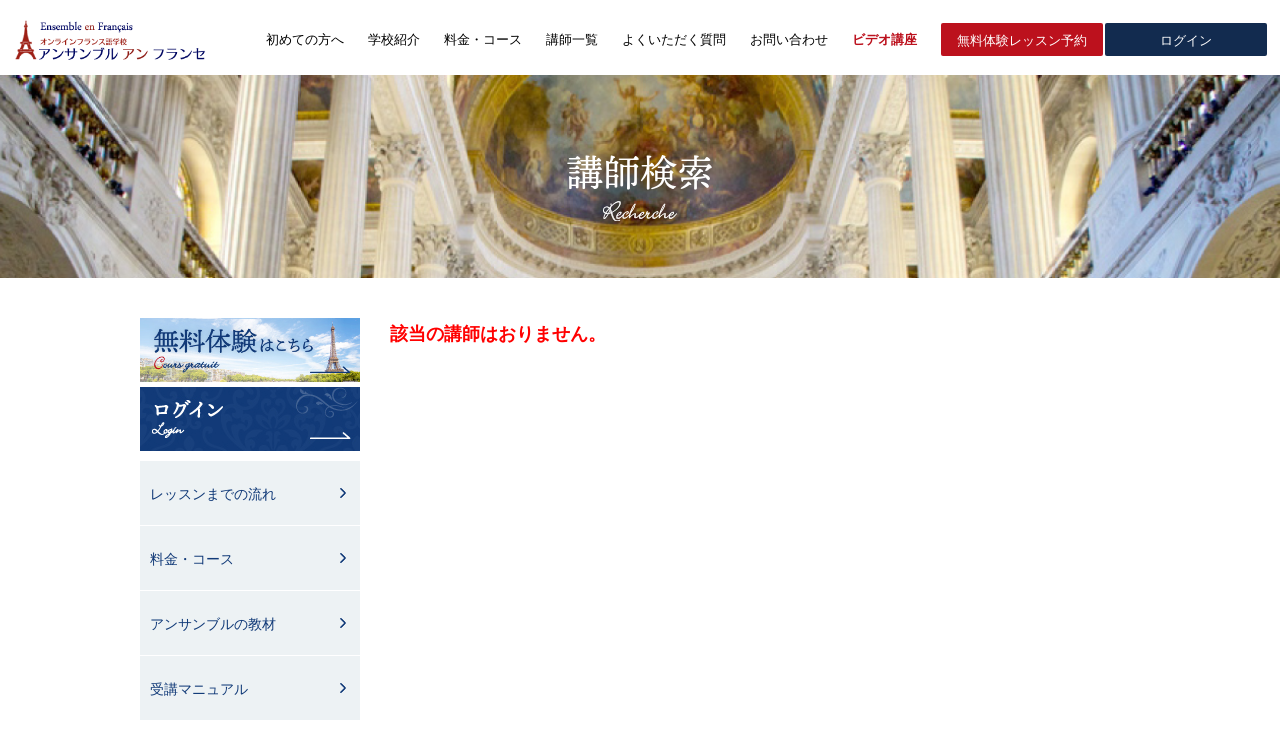

--- FILE ---
content_type: text/html; charset=UTF-8
request_url: https://ensemblefr.com/teacher/detail.html?teacher_id=202
body_size: 5055
content:
<!DOCTYPE html>
<html lang="ja">
<head>
	<meta charset="UTF-8">
	<meta name="viewport" content="width=device-width, initial-scale=1.0">
	<meta name="description" content="">

	<meta http-equiv="cache-control" content="no-cache" />
	<meta http-equiv="expires" content="0" />
	<meta http-equiv="pragma" content="no-cache" />

	<link href="https://use.fontawesome.com/releases/v5.6.1/css/all.css" rel="stylesheet"><!-- テンプレート -->
	<link rel="stylesheet" type="text/css" href="../common/js/slick/slick.css">
	<link rel="stylesheet" type="text/css" href="../common/js/slick/slick-theme.css">
	<link rel="stylesheet" type="text/css" href="../common/css/style.css">
	<link rel="stylesheet" type="text/css" href="css/style.css?rand=1">

	<title>講師｜アンサンブル アン フランセ｜オンラインフランス語学校</title>

	<style>
		.loading-container {
			display: none;
			position: fixed;
			transform: translate(-50%, -50%);
			left: 50%;
			top: 50%;
			z-index: 99993;
			background: #000;
			opacity: .7;
			width: 100%;
			height: 100%;
		}

		.loader {
			margin: 0 auto;
			border: 16px solid #f3f3f3;
			border-radius: 50%;
			border-top: 16px solid #3498db;
			width: 1em;
			height: 1em;
			-webkit-animation: spin 2s linear infinite; /* Safari */
			animation: spin 2s linear infinite;
			position: absolute;
			top: 50%;
			left: 50%;
			z-index: 99994;
		}

		/* Safari */
		@-webkit-keyframes spin {
			0% { -webkit-transform: rotate(0deg); }
			100% { -webkit-transform: rotate(360deg); }
		}

		@keyframes spin {
			0% { transform: rotate(0deg); }
			100% { transform: rotate(360deg); }
		}

		.flash_message {
			color: #4DB886;
			font-size: 24px;
		}

		.btn-reserve:hover {
			cursor: pointer;
		}
	</style>

	<!-- Global site tag (gtag.js) - Google Analytics -->
	<script async src="https://www.googletagmanager.com/gtag/js?id=UA-153091776-1"></script>
	<script>
	  window.dataLayer = window.dataLayer || [];
	  function gtag(){dataLayer.push(arguments);}
	  gtag('js', new Date());

	  gtag('config', 'UA-153091776-1');
	</script>
</head>

<body>
	<header>
		<div class="header">
	<div class="container clearfix">
		<section>
			<h1 class="mainLogo01 left">
									<a href="//ensemblefr.com"><img src="/common/images/logo_common01.svg" alt="オンラインフランス語学校　アンサンブル アン フランセ"></a>
							</h1>
			<div class="spBtn01">
				<p id="spBtn01" class="right spOnly">
					<span></span>
					<span></span>
					<span></span>
				</p>
			</div>

			<nav class="globalMenuArea01 right">
				<ul id="menu" class="spMenu01">
											<li><a href="/beginner/flow/"><span>初めての方へ</span></a></li>
						<li><a href="/school/"><span>学校紹介</span></a></li>
						<li><a href="/course/"><span>料金・コース</span></a></li>
						<li><a href="/teacher/"><span>講師一覧</span></a></li>
						<li><a href="/faq/"><span>よくいただく質問</span></a></li>
						<li><a href="/contact/"><span>お問い合わせ</span></a></li>
						<li class="videoLink"><a href="/video/" target="_blank"><span>ビデオ講座</span></a></li>
									</ul>

																									<ul>
															<li class="reserveBtn01 center"><a href="../register/">無料体験<br class="show1250">レッスン予約</a></li>
								<li class="loginBtn01 center"><a href="../login/">ログイン</a></li>
													</ul>
								</nav>
		</section>
	</div>
</div>	</header>

	<main>
		<div class="mainContent">
			<div class="subpageArea01 teacherArea01">
				<section>
					<h2 class="subpageTitle01 tenmincho center">講師検索<span><img src="images/txt_common01.svg" alt="Recherche"></span></h2>
					<div class="container">
						<div class="subPageContent">
																													<dl><dd class="err-sec">該当の講師はおりません。</dd></dl>
													</div>

													<div class="sidebar">
								<ul class="bannerArea01">
									<li><a href="../register/"><img src="images/bnr_common01.jpg" alt="無料体験はこちら" class="pcOnly"><img src="images/bnr_common01_sp.jpg" alt="無料体験はこちら" class="spOnly"></a></li>
									<li><a href="../login/"><img src="images/bnr_common02.jpg" alt="ログイン" class="pcOnly"><img src="images/bnr_common02_sp.jpg" alt="ログイン" class="spOnly"></a></li>
								</ul>
								<ul class="sideMenuArea01">
									<li><a href="../#flow">レッスンまでの流れ</a></li>
									<li><a href="../course/">料金・コース</a></li>
									<li><a href="../beginner/materials/">アンサンブルの教材</a></li>
									<li><a href="/beginner/manual/">受講マニュアル</a></li>
									<li><a href="/beginner/coping/">困った時の対処法マニュアル</a></li>
									<li><a href="../beginner/useful/">お役立ち情報</a></li>
									<li><a href="../faq/">よくいただく質問</a></li>
									<li><a href="../contact/">お問い合わせ</a></li>
								</ul>
							</div>
											</div>
				</section>
			</div>
		</div>
	</main>

	<footer>
		<div class="footer">
    <div class="footerLessonArea01">
    <section>
      <h3 class="center"><span class="tenmincho">無料体験レッスンへ</span><img src="/common/images/tit_footer01.svg" alt="Cours gratuit"></h3>
      <p class="center">まずはアンサンブルのレッスンを<br class="spOnly">無料で体験してみましょう！</p>
      <p class="lessonBtn01"><a href="/register/"><span>無料体験レッスンを受講する</span></a></p>
    </section>
  </div>
  
  <div class="container">
    <nav>
              <ul>
          <li><a href="/sitemap/">サイトマップ</a></li>
          <li><a href="/overview/">会社概要</a></li>
          <li><a href="/sct/">特定商取引法</a></li>
          <li><a href="/privacy/">プライバシーポリシー</a></li>
          <li><a href="/tos/">利用規約</a></li>
        </ul>
      
      <ul>
                  <li class="snsBtn01"><a href="https://www.facebook.com/ensemble.en.francais/" target="_blank"><img src="/common/images/btn_footer01.svg" alt="Facebook"></a></li>
          <li class="snsBtn01"><a href="https://twitter.com/ensemblefr" target="_blank"><img src="/common/images/btn_footer02.svg" alt="Twitter"></a></li>
          <li class="snsBtn01"><a href="https://alacafet.ensemblefr.com/category/blogsite" target="_blank"><img src="/common/images/btn_footer03.jpg" alt="Blogger"></a></li>
                <li class="snsBtn01"><!-- PayPal Logo --><table border="0" cellpadding="10" cellspacing="0" align="center"><tr><td align="center"><a href="#" onclick="javascript:window.open('https://www.paypal.com/jp/webapps/mpp/logo/about','olcwhatispaypal','toolbar=no, location=no, directories=no, status=no, menubar=no, scrollbars=yes, resizable=yes, width=900, height=700');">
          <!-- <img src="https://www.paypalobjects.com/digitalassets/c/website/marketing/apac/jp/developer/BN-paypal-logo-jp320_145.png" border="0" alt="PayPal（ペイパル）"> -->
          </a></td></tr></table><!-- PayPal Logo -->
      </li>
        
        <!-- <li class="snsBtn01">PayPal Logo<table border="0" cellpadding="10" cellspacing="0" align="center"><tr><td align="center"><a href="#" onclick="javascript:window.open('https://www.paypal.com/jp/webapps/mpp/logo/about','olcwhatispaypal','toolbar=no, location=no, directories=no, status=no, menubar=no, scrollbars=yes, resizable=yes, width=900, height=700');"><img src="https://www.paypalobjects.com/digitalassets/c/website/marketing/apac/jp/developer/BN-paypal-logo-jp320_145.png" border="0" alt="PayPal（ペイパル）"></a></td></tr></table>PayPal Logo</li> -->
      </ul>
    </nav>

          <p class="mainLogo01">
        <a href="/"><img src="/common/images/logo_common01.svg" alt="オンラインフランス語学校　アンサンブル アン フランセ"></a>
      </p>
      </div>
</div>	</footer>
	
	<div id="reserveLesson01" class="show-popup-wrapper reserveLesson01">
		<div id="popupCancelWarning" class="popupCancel">
			<div class="cancelBtn" onclick="hideWarning()">
				<div class="cancel-x"></div>
			</div>
		</div>
		<div id="popupCancel" class="popupCancel">
			<div class="cancelBtn" onclick="hidePopup()">
				<div class="cancel-x"></div>
			</div>
		</div>
		<div id="reserveContentWrapper" class="contentWrapper" style="display: none;">
			<section>
				<h2 class="subPageTitle02">レッスン予約</h2>
				<form id="reservePopup" action="../mypage/reserve/comp.html" method="post">
					<input type="hidden" name="tokun" value="czfv19w99dwg4gc0s00gokwsksc00o844cg4cog8484os08s4">
					<input id="popupReserveId" type="hidden" name="reservation_id" value="">
					<input type="hidden" name="return_path" value="../../teacher/detail.html?keep=1">
					<div class="reserveDetail01" bis_skin_checked="1">
						<p class="mypageimage01 matchHeight" style="height: 173.125px;">
							<img id="popupTeacherImg" src="../uploadfile/img/teacher_img/teacher_img_45.jpg" alt="">
						</p>
						<div class="mypageListDetail01" style="" bis_skin_checked="1">
							<table>
								<tbody>
									<tr>
										<th>講師</th>
										<td><span id="popupTeacherName"></span>
											<!-- <br class="spOnly"><a href="../review/index.html?teacher_id=45"><span class="starArea01 clearfix"><span class="starList01" style="width:99.399995803833%">4.97</span></span><span class="reviewCount01">(50)</span></a> -->
										</td>
									</tr>
									<tr>
										<th>レッスン日時</th>
										<td><span id="popupDateLesson"></span></td>
										<!-- <td>2021年07月18日（日） 00:00〜（50分）</td> -->
									</tr>
								</tbody>
							</table>
							<div class="btnReserveWrap">
								<ul class="formBtnArea01 btnReserveWrap">
									<li class="btn01 backBtn01 center"><a onclick="hidePopup()" id="text-reserve-change">他の日時を予約</a></li>
									<li id="btn-reserve" class="btn01"><input type="button" id="btn-reserve-complete" class="btn-reserve" onclick="reserve()" name=""
											value="予約確定"></li>
								</ul>
							</div>
						</div>
					</div>
	
					<div class="lessonListArea01">
						<div class="lessonArea lessonArea01">
													</div>
	
						<div class="lessonArea lessonArea02">
													</div>
					</div>
	
					<ul class="attentionArea01">
						<li class="attention01">・レッスン開始まで<span id="popupCancelAvail"></span>時間をきってのキャンセルは有料キャンセルになります。<br><span id="popupCancelAvail2"></span>時間以内の予約時間変更等は一切できませんのでご注意ください。</li>
						<li class="attention01">・レッスンは<span id="popupReserveAvail"></span>時間前まで予約することが可能です。</li>
						<li class="attention01">新予約システムでご不明な点はお問い合わせください。</li>
					</ul>
				</form>
				
				<div id="displayErrorPopup" style="display: none;">
					<span id="errorMessage"></span>
					<ul class="formBtnArea01 btnReserveWrap">
						<li class="btn01 backBtn01 center"><a onclick="hidePopup()" id="text-reserve-change">閉じる</a></li>
					</ul>
				</div>
			</section>
		</div>
		<!-- if reserve success -->
		<div id="reserveSuccessWrapper" class="contentWrapper success-wrap">
			<h2 class="subPageTitle02">レッスン予約が完了しました</h2>
			<div class="reserveDetail01" bis_skin_checked="1">
				<p class="mypageimage01 matchHeight" style="height: 173.125px;">
					<img id="popupTeacherImgSuccess" src="../uploadfile/img/teacher_img/teacher_img_45.jpg" alt="">
				</p>
				<div class="mypageListDetail01" style="" bis_skin_checked="1">
					<table>
						<tbody>
							<tr>
								<th>講師</th>
								<td><span id="popupTeacherNameSuccess"></span>
									<!-- <br class="spOnly"><a href="../review/index.html?teacher_id=45"><span class="starArea01 clearfix"><span class="starList01" style="width:99.399995803833%">4.97</span></span><span class="reviewCount01">(50)</span></a> -->
								</td>
							</tr>
							<tr>
								<th>レッスン日時</th>
								<td><span id="popupDateLessonSuccess"></span></td>
								<!-- <td>2021年07月18日（日） 00:00〜（50分）</td> -->
							</tr>
						</tbody>
					</table>
				</div>
			</div>
			<ul class="formBtnArea01 btnReserveWrap">
				<li class="btn01 backBtn01 center"><a onclick="hidePopup()" id="text-reserve-change">閉じる</a></li>
			</ul>
		</div>
		<!-- withdrawal warning -->
		<div id="withdrawWarning" class="contentWrapper withdrawWarning" style="display: none">
			<section>
				<h2 class="subPageTitle02">
					<img src="../mypage/images/icon-warning.png" class="icon-warning">休退会後のレッスン予約はできません。
				</h2>
					<div class="withdrawWarningcontent">
						<br/>
						<h3>【お詫び】00月00日日本時間０時以降に履行されるレッスンを受講することはできません</h3>
						<br/>
						<br/>
						<p>
							すでに、00月00日に実行予定の「PayPal月謝決済を停止（休退会の手続きを完了）」されています。<br/>
							大変心苦しい限りではございますが、00月00日日本時間０時以降に履行されるレッスンを受講することはできません。<br/>
							<span class="red">00月00日日本時間23時【以前】に履行されるレッスン</span>をご予約いただきますようお願いいたします。
						</p>
						<br/>
					</div>
			</section>
		</div>
	</div>
	
	<div id="loading" class="loading-container">
		<div class="loader"></div>
	</div>
	

	<input type="hidden" name="tokun" value="czfv19w99dwg4gc0s00gokwsksc00o844cg4cog8484os08s4">
		<input type="hidden" name="teacher_id" value="202">
	<script src="https://ajax.googleapis.com/ajax/libs/jquery/3.2.1/jquery.min.js"></script>
	<script src="https://use.typekit.net/fya1swr.js"></script>
	<script src="../common/js/jquery.matchHeight.js"></script>
	<script src="../common/js/script.js"></script> <script src="../common/js/slick/slick.min.js"></script>
	<script src="js/script.js?rand=1"></script>
	<script src="../xsystem/module/_js/ajax.js"></script>
	<script>
		$(function() {
					});
		// お気に入り表示
		var viewFavorite = function(response){
			if (response.value.student_favorite_id > 0) {
				// お気に入りから削除
			    $('.favorite01').removeClass('favoriteOn');
			} else {
				// お気に入りに登録済
				$('.favorite01').addClass('favoriteOn');
				$('.favorite01').children('input').val('お気に入り登録済');
			}
		}
		// お気に入りボタンクリック
		$(document).on('click', '[name="favorite"]', function(e) {
			var url = "favorite.aj.php";
			var tokun = $('[name="tokun"]').val();
			var teacher_id = $('[name="teacher_id"]').val();
			// JSON作成
			var data = {"teacher_id":teacher_id, "tokun":tokun};
			var calback = viewFavorite;
			// Ajax通信
			updateAjax(url, data, calback);
		});
	</script>
	<script src="//ai.goqsystem.com/api/chatbox?appid=64f99c8bc3bd491fb5cbdb317a96079e&p=l" type="text/javascript"></script>
</body>
</html>

--- FILE ---
content_type: text/css
request_url: https://ensemblefr.com/common/css/style.css
body_size: 10677
content:
@charset "UTF-8";
/* http://meyerweb.com/eric/tools/css/reset/
   v2.0 | 20110126
   License: none (public domain)
*/
html, body, div, span, applet, object, iframe,
h1, h2, h3, h4, h5, h6, p, blockquote, pre,
a, abbr, acronym, address, big, cite, code,
del, dfn, img, ins, kbd, q, s, samp,
small, strike, sub, sup, tt, var,
b, u, i, center,
dl, dt, dd, ol, ul, li,
fieldset, form, label, legend,
table, caption, tbody, tfoot, thead, tr, th, td,
article, aside, canvas, details, embed,
figure, figcaption, footer, header, hgroup,
menu, nav, output, ruby, section, summary,
time, mark, audio, video {
  margin: 0;
  padding: 0;
  border: 0;
  font-size: 100%;
  font: inherit;
  vertical-align: baseline;
  box-sizing: border-box;
}

/* HTML5 display-role reset for older browsers */
article, aside, details, figcaption, figure,
footer, header, hgroup, menu, nav, section {
  display: block;
}

body {
  line-height: 1;
}

ol, ul {
  list-style: none;
}

blockquote, q {
  quotes: none;
}

blockquote:before, blockquote:after,
q:before, q:after {
  content: "";
  content: none;
}

table {
  border-collapse: collapse;
  border-spacing: 0;
}

body {
  font-family: "游ゴシック Medium", YuGothic, YuGothicM, "Hiragino Kaku Gothic ProN", メイリオ, Meiryo, sans-serif;
  font-size: 14px;
  font-weight: 500;
  font-feature-settings: "palt";
  color: #000;
  background: #fff;
  line-height: 1.5;
  -webkit-text-size-adjust: 100%;
          text-size-adjust: 100%;
}
@media screen and (max-width: 767px) {
  body.fixed {
    position: fixed;
    right: 0;
    left: 0;
  }
}

a {
  color: #000;
  text-decoration: none;
  transition: 0.2s ease-in-out all;
}
a:hover {
  opacity: 0.6;
}

img {
  max-width: 100%;
}

.container {
  max-width: 1000px;
  width: 94%;
  margin: 0 auto;
}

.left {
  float: left;
}

.right {
  float: right;
}

.clearfix:after {
  content: "";
  clear: both;
  display: block;
}

.flex {
  display: flex;
}

.itemsCenter {
  align-items: center;
}

.tenmincho {
  font-family: "ten-mincho", serif;
  font-feature-settings: "ss02";
}

.center {
  text-align: center;
}

.textRight {
  text-align: right;
}

.left-text {
  margin: 0 auto;
  width: 90%;
  max-width: 1000px;
}

@media screen and (max-width: 767px) {
  .pcOnly {
    display: none;
  }

  .sp-left{
    width: 90%;
    margin: 0 auto 0 auto;
    text-align: left;
  }
}

@media print, screen and (min-width: 768px) {
  .spOnly {
    display: none;
  }

  .m-16 {
    margin: 16px;
  }
}

@media print, screen and (min-width: 1001px) {
  .br1000 {
    display: none;
  }
}

@media print, screen and (min-width: 769px) {
  .allLink:not(.allLinkNone):not(.fadeinUnder) {
    cursor: pointer;
    transition: 0.2s ease-in-out all;
  }
  .allLink:not(.allLinkNone):not(.fadeinUnder):hover {
    opacity: 0.6;
  }
  .allLink:not(.allLinkNone):not(.fadeinUnder) a:hover {
    opacity: 1;
  }
}

.fadein {
  opacity: 0;
  transform: translate(0, 70px);
  transition: all 1000ms;
}

.fadein.scrollin {
  opacity: 1;
  transform: translate(0, 0);
}

.displayNone {
  display: none;
}

.breadcrumb {
  font-size: 13px;
  margin-bottom: 50px;
}
@media all and (-ms-high-contrast: none) {
  .breadcrumb li:not(:first-child) a {
    line-height: 1;
  }
}
.breadcrumb li:not(:last-child) {
  margin-right: 10px;
  padding-right: 15px;
  position: relative;
}
.breadcrumb li:not(:last-child):after {
  content: "";
  width: 6px;
  height: 6px;
  margin: auto 0;
  border-top: 1px solid #333;
  border-right: 1px solid #333;
  border-radius: 1px;
  transform: rotate(45deg);
  display: block;
  position: absolute;
  top: 0;
  right: 0;
  bottom: 0;
}

.textLink01 {
  text-decoration: underline;
  color: #3f76bd;
}

.attentionArea01 li:not(:last-child) {
  margin-bottom: 15px;
}

.attention01 {
  text-indent: -1em;
  padding-left: 1em;
}

input[type=submit] {
  font-family: "游ゴシック Medium", YuGothic, YuGothicM, "Hiragino Kaku Gothic ProN", メイリオ, Meiryo, sans-serif;
  border: 0;
  cursor: pointer;
  -webkit-appearance: none;
          appearance: none;
  transition: 0.3s ease-in-out all;
}
input[type=submit]:hover {
  opacity: 0.8;
}
input[type=text], input[type=email], input[type=search], input[type=password], input[type=date] {
  font-family: "游ゴシック Medium", YuGothic, YuGothicM, "Hiragino Kaku Gothic ProN", メイリオ, Meiryo, sans-serif;
  font-size: 16px;
  width: 100%;
  height: 42px;
  padding: 4px 0 0 10px;
  border: 1px solid #ccc;
  border-radius: 0;
  box-sizing: border-box;
  -webkit-appearance: none;
          appearance: none;
}

textarea {
  font-size: 16px;
  width: 100%;
  height: 220px;
  border: 1px solid #ccc;
  border-radius: 0;
  box-shadow: none;
  box-sizing: border-box;
  -webkit-appearance: none;
          appearance: none;
}

.checkbox {
  padding-left: 20px;
  box-sizing: border-box;
  cursor: pointer;
  display: inline-block;
  overflow: hidden;
  position: relative;
}
.checkbox:before, .checkbox:after {
  content: "";
  position: absolute;
}
.checkbox:before {
  width: 13px;
  height: 13px;
  border: 1px solid #c1c1c1;
  z-index: 3;
  top: 2px;
  left: 0;
}
@media all and (-ms-high-contrast: none) {
  .checkbox:before {
    top: 0;
  }
}
.checkbox:after {
  width: 7px;
  height: 15px;
  margin-top: -6px;
  border-right: 2px solid #113a78;
  border-bottom: 2px solid #113a78;
  transform: rotate(45deg);
  z-index: 1;
  display: block;
  top: 2px;
  left: 3px;
}
@media all and (-ms-high-contrast: none) {
  .checkbox:after {
    top: 0;
  }
}
.checkbox input[type=checkbox] {
  width: 20px;
  height: 20px;
  margin: 0;
  padding: 0;
  box-shadow: 41px 0px #fff;
  -webkit-appearance: none;
          appearance: none;
  z-index: 2;
  display: block;
  position: absolute;
  left: -44px;
}
.checkbox input[type=checkbox]:checked {
  box-shadow: none;
}
.checkbox.checked:after {
  z-index: 3;
}
@media screen and (max-width: 768px) {
  .checkbox.checked:after {
    top: -1px;
    left: 3px;
  }
}
.checkbox.checked input[type=checkbox] {
  opacity: 0;
}

.radio {
  padding-left: 22px;
  cursor: pointer;
  display: inline-block;
  overflow: hidden;
  position: relative;
}
.radio:before, .radio:after {
  content: "";
  position: absolute;
}
.radio:before {
  width: 12px;
  height: 12px;
  margin: auto 0;
  border: 1px solid #c1c1c1;
  border-radius: 50%;
  z-index: 3;
  top: 0;
  bottom: 0;
  left: 0;
}
.radio:after {
  width: 8px;
  height: 8px;
  margin: auto 0;
  border-radius: 100%;
  background: #113a78;
  top: 0;
  bottom: 0;
  left: 3px;
}
.radio input[type=radio] {
  width: 20px;
  height: 20px;
  margin: auto 0;
  box-shadow: 20px -1px #fff;
  appearance: none;
  -webkit-appearance: none;
  z-index: 2;
  position: absolute;
  top: 0;
  bottom: 0;
  left: -23px;
}
.radio input[type=radio]:checked {
  box-shadow: none;
}
.radio input[type=radio]:focus {
  opacity: 0.2;
  box-shadow: 20px -1px #fff;
}

.selectBox01 {
  border: 1px solid #ccc;
  position: relative;
}
.selectBox01:after {
  content: "";
  width: 4px;
  height: 4px;
  margin: auto 0;
  border: 4px solid transparent;
  border-top: 4px solid #333;
  box-sizing: border-box;
  position: absolute;
  top: 18px;
  right: 15px;
}
.selectBox01 select {
  font-family: "游ゴシック Medium", YuGothic, YuGothicM, "Hiragino Kaku Gothic ProN", メイリオ, Meiryo, sans-serif;
  width: 100%;
  height: 40px;
  background: none;
  padding-left: 15px;
  border: none;
  box-sizing: border-box;
  -webkit-appearance: none;
          appearance: none;
  border-radius: 0;
  outline: none;
}
@media all and (-ms-high-contrast: none) {
  .selectBox01 select {
    width: 100% !important;
  }
}
.selectBox01 select:not(:target) {
  width: 130% \9 ;
}
.selectBox01 select::-ms-expand {
  display: none;
}

@media screen and (max-width: 768px) {
  .datepicker01 {
    position: relative;
    height: 42px;
  }
}

@media print, screen and (min-width: 769px) {
  .placeholder {
    display: none;
  }
}
@media screen and (max-width: 768px) {
  .placeholder {
    font-size: 16px;
    height: 21px;
    margin: auto 0;
    color: #ccc;
    position: absolute;
    top: 0;
    bottom: 0;
    left: 10px;
  }
}

.header .container,
.footer .container {
  max-width: 1400px;
}
@media print, screen and (min-width: 901px) {
  .header .container,
.footer .container {
    width: 98%;
  }
}

@media screen and (max-width: 900px) {
  .headerTop {
    margin-top: -60px;
    padding-top: 60px;
  }
}
@media screen and (max-width: 360px) {
  .headerTop {
    margin-top: -54px;
    padding-top: 54px;
  }
}

@media screen and (max-width: 1000px) {
  .mainContent {
    margin-top: 64px;
  }
}

.localNav01 {
  margin-bottom: 50px;
  display: flex;
  justify-content: center;
}

.mypageArea01 {
  padding: 40px 0 60px;
  background: #fff;
  border-top: 1px solid #dcdcdc;
  border-bottom: 1px solid #dcdcdc;
}
@media screen and (max-width: 767px) {
  .mypageArea01 {
    padding: 25px 0 35px;
  }
}
@media print, screen and (min-width: 768px) {
  .mypageArea01 .container {
    display: flex;
    justify-content: space-between;
  }
}

.mypageContent01 {
  width: 750px;
}
@media print, screen and (min-width: 768px) {
  .mypageContent01 {
    order: 2;
  }
}
@media screen and (max-width: 1100px) {
  .mypageContent01 {
    width: 75%;
  }
}
@media screen and (max-width: 900px) {
  .mypageContent01 {
    width: 68%;
  }
}
@media screen and (max-width: 767px) {
  .mypageContent01 {
    width: 100%;
  }
}
.mypageContent01 h2 {
  font-size: 26px;
  color: #113a78;
  margin-bottom: 40px;
  padding: 6px 0 5px 15px;
  background: #f8f6ed;
  border-left: 3px solid #113a78;
}
@media screen and (max-width: 767px) {
  .mypageContent01 h2 {
    font-size: 24px;
    margin-bottom: 25px;
    padding-left: 10px;
  }
}

.mainLogo01 {
  width: 230px;
  height: 50px;
}
@media screen and (max-width: 1200px) {
  .mainLogo01 {
    width: 194px;
    height: 40px;
    margin-top: 5px;
  }
}
@media screen and (max-width: 1150px) {
  .mainLogo01 {
    width: 160px;
    height: 36px;
  }
}
@media screen and (max-width: 1000px) {
  .mainLogo01 {
    width: 140px;
    height: 30px;
  }
}
@media screen and (max-width: 360px) {
  .mainLogo01 {
    width: 130px;
    height: 26px;
  }
}

.btn01 {
  font-size: 16px;
  margin: 65px auto 0;
}
@media screen and (max-width: 767px) {
  .btn01 {
    margin-top: 45px;
  }
}
@media screen and (max-width: 500px) {
  .btn01 {
    font-size: 14px;
    margin-top: 50px;
  }
}
.btn01 a,
.btn01 input {
  font-weight: bold;
  color: #fff;
  background: url("../images/ico_common03.svg") no-repeat 92% 50%, #113a78;
  background-size: 25px 8px;
  border-radius: 2px;
}
.btn01 a {
  padding: 12px 18px 11px 0;
  display: block;
}
@media all and (-ms-high-contrast: none) {
  .btn01 a {
    padding: 14px 18px 9px 0;
  }
}
@media screen and (max-width: 420px) {
  .btn01 a {
    padding: 10px 10px 8px 0;
  }
}
.btn01 input {
  font-family: "游ゴシック Medium", YuGothic, YuGothicM, "Hiragino Kaku Gothic ProN", メイリオ, Meiryo, sans-serif;
  width: 100%;
  height: 47px;
}
@media screen and (max-width: 767px) {
  .btn01 input {
    height: 45px;
    padding-right: 15px;
  }
}

.lessonBtn01 {
  font-size: 17px;
  font-weight: bold;
  width: 342px;
}
@media screen and (max-width: 767px) {
  .lessonBtn01 {
    font-size: 15px;
    width: 276px;
  }
}
@media screen and (max-width: 420px) {
  .lessonBtn01 {
    font-size: 14px;
    width: 250px;
  }
}
.lessonBtn01 a,
.lessonBtn01 span {
  display: block;
}
.lessonBtn01 a {
  color: #fff;
  padding: 10px 0 9px;
  background: url("../images/bg_common01.svg") no-repeat 100% 100%;
  background-size: 332px 48px;
}
@media screen and (max-width: 767px) {
  .lessonBtn01 a {
    padding: 9px 0 8px;
    background-size: 270px 40px;
  }
}
@media screen and (max-width: 420px) {
  .lessonBtn01 a {
    background-size: 235px 38px;
  }
}
.lessonBtn01 span {
  width: 330px;
  padding: 12px 0 10px 25px;
  background: url("../images/ico_common01.svg") no-repeat 94% 50%, #bc111d;
  background-size: 48px 6px;
  border-radius: 2px;
}
@media all and (-ms-high-contrast: none) {
  .lessonBtn01 span {
    padding: 14px 0 8px 20px;
  }
}
@media screen and (max-width: 767px) {
  .lessonBtn01 span {
    width: 268px;
    padding: 10px 0 8px 18px;
    background-size: 30px 5px;
  }
}
@media screen and (max-width: 420px) {
  .lessonBtn01 span {
    width: 244px;
    padding: 12px 15px;
    background-size: 32px 4px;
    background-position: 96% 50%;
  }
}

.scrollArea01 {
  overflow-y: auto;
  scrollbar-color: #d4dae0 #fff;
  scrollbar-width: thin;
  scrollbar-base-color: #d4dae0;
  scrollbar-track-color: #fff;
  scrollbar-arrow-color: #f4f4f4;
  scrollbar-shadow-color: #d4dae0;
}
.scrollArea01::-webkit-scrollbar {
  width: 5px;
  height: 5px;
}
.scrollArea01::-webkit-scrollbar-track {
  background: #f4f4f4;
}
.scrollArea01::-webkit-scrollbar-thumb {
  background: #d4dae0;
}

.modalOpen,
.modalClose {
  cursor: pointer;
  transition: 0.3s ease-in-out all;
}
.modalOpen:hover,
.modalClose:hover {
  opacity: 0.8;
}

.modalOverlay {
  background: rgba(0, 0, 0, 0.5);
  cursor: pointer;
  z-index: 9999;
  position: fixed;
  top: 0;
  right: 0;
  bottom: 0;
  left: 0;
}

.modalClose:not(.btn01) {
  width: 25px;
  height: 25px;
  position: absolute;
  top: -35px;
  right: 0;
}
@media screen and (max-width: 500px) {
  .modalClose:not(.btn01) {
    width: 20px;
    height: 20px;
    top: -30px;
  }
}

.modalArea01 {
  margin: auto;
  z-index: 99999;
  position: fixed;
  top: 0;
  left: 0;
}
@media screen and (max-width: 768px) {
  .modalArea01 {
    width: 80%;
  }
}
.modalArea01 img {
  max-width: 710px;
  max-height: 600px;
  margin: auto;
}
@media screen and (max-width: 768px) {
  .modalArea01 img {
    max-width: 100%;
    max-height: 340px;
  }
}

.verticalTop {
  vertical-align: top;
}

.verticalMiddle {
  vertical-align: middle;
}

.fadeinUnder {
  opacity: 0;
  transform: translate(0, 70px);
  transition: all 1200ms;
}

.fadeinRight {
  opacity: 0;
  transform: translate(50px, 0);
  transition: all 1200ms;
}

.fadeinLeft {
  opacity: 0;
  transform: translate(-50px, 0);
  transition: all 1200ms;
}

.fadeinUnder.scrollin,
.fadeinRight.scrollin,
.fadeinLeft.scrollin {
  opacity: 1;
  transform: translate(0, 0);
}

.newsArea01 .newsListArea01 {
  padding: 15px;
  background: #fff;
}
@media screen and (max-width: 767px) {
  .newsArea01 .newsListArea01 {
    padding: 10px 10px 15px;
  }
}
.newsArea01 .newsList01 {
  height: 180px;
  padding-right: 15px;
}
@media screen and (max-width: 767px) {
  .newsArea01 .newsList01 {
    padding-right: 10px;
  }
}
.newsArea01 .newsList01 li {
  padding: 10px;
}
@media screen and (max-width: 767px) {
  .newsArea01 .newsList01 li {
    padding: 10px 5px;
  }
}
.newsArea01 .newsList01 li:not(:last-child) {
  border-bottom: 1px dashed #113a78;
}
.newsArea01 .newsList01 span {
  width: calc(100% - 98px);
  margin-left: 10px;
  vertical-align: top;
  display: inline-block;
}

.starArea01 {
  font-size: 0;
  text-indent: 100%;
  width: 76px;
  height: 14px;
  margin-right: 5px;
  background: url("../images/ico_star01.svg") repeat-x 0 0/15px 34px;
  line-height: 0;
  white-space: nowrap;
  display: inline-block;
  overflow: hidden;
  position: relative;
}
.starArea01 .starList01 {
  height: 14px;
  background: url("../images/ico_star01.svg") repeat-x 0 100%/15px 34px;
  display: inline-block;
  float: left;
}
.starArea01 input {
  width: 15px;
  height: 100%;
  margin: 0;
  padding: 0;
  cursor: pointer;
  opacity: 0;
  z-index: 2;
  -webkit-appearance: none;
          appearance: none;
  display: inline-block;
  position: relative;
}
.starArea01 input:hover + i, .starArea01 input:checked + i {
  opacity: 1;
}
@media screen and (max-width: 768px) {
  .starArea01 input {
    width: 24px;
  }
}
.starArea01 i {
  width: 15px;
  height: 100%;
  background: url("../../../common/images/ico_star01.svg") repeat-x 0 100%/15px 34px;
  opacity: 0;
  z-index: 1;
  position: absolute;
  top: 0;
  left: 0;
}
@media screen and (max-width: 768px) {
  .starArea01 i {
    background-position: 0 102%;
    background-size: 24px 50px;
    width: 24px;
  }
}
.starArea01 i ~ i {
  width: 40%;
}
.starArea01 i ~ i ~ i {
  width: 60%;
}
.starArea01 i ~ i ~ i ~ i {
  width: 80%;
}
.starArea01 i ~ i ~ i ~ i ~ i {
  width: 100%;
}

.reviewCount01 {
  font-size: 14px;
  font-weight: bold;
  color: #484f61;
}

.subpageArea01 {
  padding: 40px 0 60px;
}
@media screen and (max-width: 767px) {
  .subpageArea01 {
    padding: 25px 0 35px;
  }
}
@media print, screen and (min-width: 768px) {
  .subpageArea01 .container {
    display: flex;
    justify-content: space-between;
  }
}

.subpageTitle01 {
  font-size: 37px;
  color: #fff;
  margin-bottom: 40px;
  padding: 76px 0 73px;
  background-repeat: no-repeat;
  background-position: 50% 0;
  background-size: cover;
  line-height: 1.2;
}
@media screen and (max-width: 767px) {
  .subpageTitle01 {
    font-size: 24px;
    margin-bottom: 25px;
    padding: 55px 0 54px;
  }
}
@media screen and (max-width: 500px) {
  .subpageTitle01 {
    padding: 30px 0;
  }
}
.subpageTitle01 span {
  margin: -10px auto 0;
  display: block;
}
@media screen and (max-width: 500px) {
  .subpageTitle01 span {
    margin-top: -4px;
  }
}

.subPageContent {
  width: 750px;
}
@media print, screen and (min-width: 768px) {
  .subPageContent {
    order: 2;
  }
}
@media screen and (max-width: 1100px) {
  .subPageContent {
    width: 75%;
  }
}
@media screen and (max-width: 900px) {
  .subPageContent {
    width: 68%;
  }
}
@media screen and (max-width: 767px) {
  .subPageContent {
    width: 100%;
  }
}

.subPageTitle02 {
  font-size: 18px;
  font-weight: bold;
  color: #113a78;
  margin-bottom: 25px;
  padding-bottom: 10px;
  border-bottom: 1px solid #113a78;
}
@media screen and (max-width: 767px) {
  .subPageTitle02 {
    margin-bottom: 20px;
  }
}

.selectBox01 {
  height: 28px;
  border-color: #7c7c7c;
}
@media screen and (max-width: 767px) {
  .selectBox01 {
    width: 100%;
    height: 35px;
    margin: 5px 0;
  }
}
.selectBox01:after {
  border-top-color: #7c7c7c;
  top: 12px;
  right: 10px;
}
@media screen and (max-width: 767px) {
  .selectBox01:after {
    top: 15px;
  }
}
.selectBox01 select {
  font-size: 12px;
  color: #7c7c7c;
  height: 100%;
  padding-left: 10px;
  display: block;
}
@media all and (-ms-high-contrast: none) {
  .selectBox01 select {
    padding-top: 5px;
  }
}
@media screen and (max-width: 768px) {
  .selectBox01 select {
    font-size: 16px;
    padding-top: 1px;
  }
}
@media screen and (max-width: 767px) {
  .selectBox01 select {
    padding-top: 3px;
  }
}

.pager {
  margin-top: 50px;
  display: flex;
  justify-content: center;
  align-items: center;
}
@media screen and (max-width: 767px) {
  .pager {
    margin-top: 30px;
  }
}
.pager li {
  margin: 0 8px;
}
.pager li:not(.prev):not(.next) {
  text-align: center;
  width: 30px;
  margin: 0 3px;
}
.pager li:not(.prev):not(.next) a {
  border: 1px solid #dcdcdc;
}
.pager li:not(.prev):not(.next) a:hover {
  background: #dcdcdc;
  opacity: 0.9;
}
.pager li:not(.prev):not(.next) a,
.pager li:not(.prev):not(.next) span {
  padding: 6px 0 5px;
  display: block;
}
@media all and (-ms-high-contrast: none) {
  .pager li:not(.prev):not(.next) a,
.pager li:not(.prev):not(.next) span {
    padding: 8px 0 3px;
  }
}
.pager li.current {
  color: #fff;
  background: #113a78;
}
@media all and (-ms-high-contrast: none) {
  .pager li a {
    display: block;
  }
}
.pager .next,
.pager .prev {
  position: relative;
}
.pager .next span,
.pager .prev span {
  width: 0;
  text-indent: 100%;
  white-space: nowrap;
  overflow: hidden;
  display: inline-block;
  position: absolute;
  top: 0;
  left: 0;
  bottom: 0;
}

.oneColumnArea01 {
  padding: 164px 0;
  background: url("../images/bg_common08.jpg") no-repeat 50% 0/cover;
  display: flex;
  justify-content: center;
  align-items: center;
}
@media screen and (max-width: 500px) {
  .oneColumnArea01 {
    padding: 40px 0;
  }
}
.oneColumnArea01 .formArea01 {
  width: 420px;
  margin: 0 auto;
  padding: 30px;
  background: #fff;
  box-shadow: 0 0 5px rgba(0, 0, 0, 0.2);
}
@media screen and (max-width: 500px) {
  .oneColumnArea01 .formArea01 {
    width: 300px;
    padding: 25px;
  }
}
.oneColumnArea01 ul {
  margin-bottom: 25px;
}
@media screen and (max-width: 500px) {
  .oneColumnArea01 ul {
    margin-bottom: 20px;
  }
}
.oneColumnArea01 li {
  display: block;
  position: relative;
}
.oneColumnArea01 li:not(:last-child) {
  margin-bottom: 15px;
}
.oneColumnArea01 li:after {
  color: #b3b3b3;
  height: 15px;
  margin: auto 0;
  position: absolute;
  top: 0;
  right: 15px;
  bottom: 0;
}
.oneColumnArea01 li.mailBox01:after {
  content: "";
}
.oneColumnArea01 li.passBox01:after {
  content: "";
}
.oneColumnArea01 li input {
  border-radius: 2px;
}
.oneColumnArea01 .btn01 {
  max-width: 320px;
  margin-top: 20px;
}
@media screen and (max-width: 500px) {
  .oneColumnArea01 .btn01 {
    margin-top: 15px;
  }
}
.oneColumnArea01 .btn01 a,
.oneColumnArea01 .btn01 input {
  font-size: 16px;
  background-color: #122b4f;
}
.oneColumnArea01 .btn01 input {
  padding-top: 5px;
}

.table01 {
  width: 100%;
  border-top: 1px solid #dcdcdc;
  border-bottom: 1px solid #dcdcdc;
}
.table01 tr {
  background: #fff;
}
.table01 tr:nth-child(odd) {
  background: #f3f3f3;
}

.horizonTable01 {
  width: 100%;
  border-top: 1px solid #dcdcdc;
  border-bottom: 1px solid #dcdcdc;
}
.horizonTable01 tr {
  background: #fff;
}
.horizonTable01 tr:nth-child(odd) {
  background: #f3f3f3;
}
.horizonTable01 th,
.horizonTable01 td {
  padding: 15px 15px 13px;
}
@media all and (-ms-high-contrast: none) {
  .horizonTable01 th,
.horizonTable01 td {
    padding: 17px 15px 11px;
  }
}
.horizonTable01 th {
  font-weight: bold;
  text-align: left;
  width: 220px;
  border-right: 1px solid #dcdcdc;
}
@media screen and (max-width: 767px) {
  .horizonTable01 th {
    width: 115px;
    padding-right: 0;
  }
}

@media screen and (max-width: 500px) {
  .verticalTable {
    font-size: 13px;
  }
}
.verticalTable th,
.verticalTable td {
  padding: 15px 0 13px;
  vertical-align: middle;
}
@media all and (-ms-high-contrast: none) {
  .verticalTable th,
.verticalTable td {
    padding: 17px 0 11px;
  }
}
@media screen and (max-width: 500px) {
  .verticalTable th,
.verticalTable td {
    padding: 12px 0;
  }
}
.verticalTable th:not(:last-child),
.verticalTable td:not(:last-child) {
  border-right: 1px solid #dcdcdc;
}
.verticalTable th {
  font-weight: bold;
}
.verticalTable td {
  text-align: center;
}

.formTable01 {
  width: 100%;
  background: #fff;
  border-top: 1px solid #c6c6c6;
  border-bottom: 1px solid #c6c6c6;
}
@media print, screen and (min-width: 769px) {
  .formTable01 > tbody > tr > th, .formTable01 > tbody > tr > td {
    height: 60px;
    padding: 0;
  }
}
.formTable01 > tbody > tr > th {
  width: 230px;
  padding-left: 15px;
}
@media screen and (max-width: 1100px) {
  .formTable01 > tbody > tr > th {
    width: 190px;
  }
}
@media screen and (max-width: 768px) {
  .formTable01 > tbody > tr > th {
    width: 100%;
    padding: 10px;
    background: #f4f4f4;
  }
}
@media print, screen and (min-width: 769px) {
  .formTable01 > tbody > tr > td {
    width: auto;
    padding-left: 40px;
  }
}
@media screen and (max-width: 768px) {
  .formTable01 > tbody > tr > td {
    width: 100%;
    padding: 20px 10px;
  }
}
.formTable01 > tbody > tr:not(:last-child) {
  border-bottom: 1px solid #c6c6c6;
}
.formTable01 table {
  width: 100%;
}
.formTable01 th,
.formTable01 td {
  padding: 10px 0;
}
@media screen and (max-width: 768px) {
  .formTable01 th,
.formTable01 td {
    padding: 0 10px;
    display: block;
  }
}
.formTable01 th {
  font-weight: bold;
  text-align: left;
  width: 110px;
  position: relative;
}
@media screen and (max-width: 768px) {
  .formTable01 th {
    width: 100%;
    padding-bottom: 0;
  }
}
@media screen and (max-width: 1100px) {
  .formTable01 td {
    width: calc(100% - 110px);
    padding-right: 10px;
  }
}
@media screen and (max-width: 768px) {
  .formTable01 td {
    width: 100%;
    padding-top: 10px;
  }
}
@media screen and (max-width: 768px) {
  .formTable01 td tr:not(:last-child) td {
    padding-bottom: 15px;
  }
}
.formTable01 .reqired {
  font-size: 10px;
  font-weight: bold;
  text-indent: 0;
  color: #fff;
  height: 16px;
  margin-top: 2px;
  padding: 1px 5px 0;
  background: #bc111d;
  position: absolute;
  display: block;
  top: 50%;
  right: 10px;
  transform: translateY(-50%);
}
@media print, screen and (min-width: 769px) {
  .formTable01 input[type=text], .formTable01 input[type=email], .formTable01 input[type=password] {
    width: 345px;
    height: 36px;
  }
}
@media screen and (max-width: 1100px) {
  .formTable01 input[type=text], .formTable01 input[type=email], .formTable01 input[type=password] {
    width: 100%;
  }
}
.formTable01 input.yearTextbox {
  width: 116px;
}
@media screen and (max-width: 900px) and (min-width: 769px) {
  .formTable01 input.yearTextbox {
    width: 70px;
  }
}
@media screen and (max-width: 500px) {
  .formTable01 input.yearTextbox {
    width: 75px;
  }
}
.formTable01 input.birthdayTextbox {
  width: 64px;
}
@media screen and (max-width: 900px) and (min-width: 769px) {
  .formTable01 input.birthdayTextbox {
    width: 50px;
  }
}
@media screen and (max-width: 500px) {
  .formTable01 input.birthdayTextbox {
    width: 55px;
  }
}
.formTable01 .birthdayText01 {
  margin-left: 5px;
}
.formTable01 .birthdayText01:not(:last-child) {
  margin-right: 20px;
}
@media screen and (max-width: 900px) and (min-width: 769px) {
  .formTable01 .birthdayText01:not(:last-child) {
    margin-right: 10px;
  }
}
@media screen and (max-width: 500px) {
  .formTable01 .birthdayText01:not(:last-child) {
    margin-right: 15px;
  }
}
@media screen and (max-width: 360px) {
  .formTable01 .birthdayText01:not(:last-child) {
    margin-right: 10px;
  }
}
.formTable01 ul {
  display: flex;
}
@media screen and (max-width: 500px) {
  .formTable01 ul {
    display: block;
  }
}
.formTable01 li:not(:last-child) {
  margin-right: 20px;
}
@media screen and (max-width: 500px) {
  .formTable01 li:not(:last-child) {
    margin-right: 40px;
  }
}
@media screen and (max-width: 500px) {
  .formTable01 li:first-child {
    margin-top: 0;
  }
}
@media print, screen and (min-width: 501px) {
  .formTable01 .radioArea01 {
    line-height: 1;
  }
}
.formTable01 .radioArea01 .radio:before {
  top: 0;
}
@media screen and (max-width: 500px) {
  .formTable01 .radioArea01 .radio:before {
    top: 3px;
  }
}
@media screen and (max-width: 500px) {
  .formTable01 .radioArea01 .radio:after {
    top: -1px;
  }
}
.formTable01 .checkboxArea01 li {
  height: 18px;
}
@media screen and (max-width: 500px) {
  .formTable01 .checkboxArea01 .checkbox:before {
    top: 3px;
  }
}
.formTable01 .checkboxArea01 .checkbox.checked:after {
  top: 1px;
  left: 5px;
}
@media screen and (max-width: 500px) {
  .formTable01 .checkboxArea01 .checkbox.checked:after {
    top: 2px;
  }
}
@media screen and (max-width: 500px) {
  .formTable01 .checkboxArea01 .checkbox input[type=checkbox] {
    top: -5px;
  }
}
@media screen and (max-width: 500px) {
  .formTable01 .selectBoxArea01:not(:last-child) {
    margin-right: 15px;
  }
}
.formTable01 .selectBox01 {
  width: 345px;
  height: 36px;
  border: 1px solid #c6c6c6;
}
@media print, screen and (min-width: 769px) {
  .formTable01 .selectBox01 {
    width: 345px;
  }
}
@media screen and (max-width: 1100px) {
  .formTable01 .selectBox01 {
    width: 100%;
  }
}
.formTable01 .selectBox01 select {
  font-size: 14px;
  color: #000;
}
@media screen and (max-width: 768px) {
  .formTable01 .selectBox01 select {
    font-size: 16px;
    padding-top: 0;
  }
}
.formTable01 .selectBox01:after {
  border-top-color: #000;
  top: 15px;
}
.formTable01 .selectBox01.yearTextbox {
  width: 116px;
  display: inline-block;
}
@media screen and (max-width: 900px) and (min-width: 769px) {
  .formTable01 .selectBox01.yearTextbox {
    width: 70px;
  }
}
@media screen and (max-width: 500px) {
  .formTable01 .selectBox01.yearTextbox {
    width: 75px;
  }
}
.formTable01 .selectBox01.birthdayTextbox {
  width: 64px;
  display: inline-block;
}
@media screen and (max-width: 900px) and (min-width: 769px) {
  .formTable01 .selectBox01.birthdayTextbox {
    width: 50px;
  }
}
@media screen and (max-width: 500px) {
  .formTable01 .selectBox01.birthdayTextbox {
    width: 55px;
  }
}

.tabArea01 {
  border-bottom: 1px solid #113a78;
  display: flex;
  justify-content: space-between;
  align-items: flex-end;
}
.tabArea01 li {
  font-size: 16px;
  font-weight: bold;
  color: #113a78;
  width: 50%;
  height: 40px;
  padding: 14px 0 8px;
  background: #f9f7ef;
  border-radius: 3px 3px 0 0;
  line-height: 1;
  cursor: pointer;
  position: relative;
}
@media all and (-ms-high-contrast: none) {
  .tabArea01 li {
    padding: 16px 0 4px;
  }
}
@media screen and (max-width: 768px) {
  .tabArea01 li {
    font-size: 14px;
  }
}
@media screen and (max-width: 767px) {
  .tabArea01 li.lessonStyle01 {
    padding: 8px 0;
  }
}
@media screen and (max-width: 767px) {
  .tabArea01 li.lessonStyle01.active {
    padding: 11px 0;
  }
}
.tabArea01 li.active {
  font-size: 18px;
  color: #fff;
  height: 52px;
  padding: 17px 0 15px;
  background: #113a78;
}
@media all and (-ms-high-contrast: none) {
  .tabArea01 li.active {
    padding: 22px 0 10px;
  }
}
@media screen and (max-width: 768px) {
  .tabArea01 li.active {
    font-size: 16px;
    padding: 20px 0;
  }
}
.tabArea01 li.active a {
  color: #fff;
}
.tabArea01 li.active a span {
  height: 18px;
}
.tabArea01 li:not(:last-child) {
  margin-right: 0.2%;
}
.tabArea01 a {
  margin: auto;
  display: block;
  position: absolute;
  top: 0;
  right: 0;
  bottom: 0;
  left: 0;
}
.tabArea01 a span {
  height: 12px;
  margin: auto;
  position: absolute;
  top: 0;
  right: 0;
  bottom: 0;
  left: 0;
}

.objectFit {
  object-fit: cover;
  font-family: "object-fit: cover;";
}

.show1250 {
  display: none;
}
@media screen and (max-width: 1250px) {
  .show1250 {
    display: block;
  }
}

.chat-message li .chat-message-body .header {
  display: none;
}

.err-sec {
  font-size: 18px;
  font-weight: bold;
  color: #ff0000;
  line-height: 1.8;
  margin-bottom: 5px;
}

.header {
  padding: 15px 0;
}
@media screen and (max-width: 1000px) {
  .header {
    background: #fff;
    padding: 12px 0 6px;
    z-index: 9998;
    position: fixed;
    top: 0;
    right: 0;
    left: 0;
  }
}
@media screen and (max-width: 900px) {
  .header {
    padding: 10px 0 10px;
  }
}
@media screen and (max-width: 1000px) {
  .header .pcOnly {
    display: none;
  }
}
@media screen and (max-width: 1000px) {
  .header .spOnly {
    display: block;
  }
}
@media screen and (max-width: 1000px) {
  .header h1 {
    z-index: 2;
    position: relative;
  }
}
@media screen and (max-width: 360px) {
  .header h1 {
    margin-top: 3px;
  }
}
.header .dropArea01 {
  margin-top: -5px;
}
@media screen and (max-width: 1300px) {
  .header .dropArea01 {
    margin-top: -2px;
  }
}
@media screen and (max-width: 1200px) {
  .header .dropArea01 {
    margin-top: 0;
  }
}
@media screen and (max-width: 1000px) {
  .header .dropArea01 {
    width: 100%;
    margin: 10px auto 0;
  }
}
.header .dropList01 {
  height: 38px;
  position: relative;
}
@media all and (-ms-high-contrast: none) {
  .header .dropList01 {
    height: 35px;
  }
}
@media screen and (max-width: 1300px) {
  .header .dropList01 {
    height: 32px;
    margin: 0 8px 0 2px;
  }
}
@media screen and (max-width: 1150px) {
  .header .dropList01 {
    margin: 0 3px 0 0;
  }
}
@media screen and (max-width: 1000px) {
  .header .dropList01 {
    width: 50%;
    margin: 0;
  }
}
.header .dropList01 li {
  margin: 0;
}
.header .dropList01:last-child {
  margin: 0;
}
@media screen and (max-width: 1000px) {
  .header .dropList01:last-child {
    width: 60%;
  }
}
.header .headToggleBtn01 {
  font-size: 16px;
  font-weight: bold;
  cursor: pointer;
}
@media screen and (max-width: 1300px) {
  .header .headToggleBtn01 {
    font-size: 14px;
  }
}
@media screen and (max-width: 1150px) and (min-width: 1001px) {
  .header .headToggleBtn01 {
    font-size: 13px;
  }
}
.header .headToggleBtn01 .headToggle01 {
  padding-right: 20px;
  position: relative;
}
@media screen and (max-width: 1300px) {
  .header .headToggleBtn01 .headToggle01 {
    padding-right: 15px;
  }
}
@media screen and (max-width: 1300px) {
  .header .headToggleBtn01 .headToggle01 {
    padding-right: 12px;
  }
}
@media screen and (max-width: 1150px) {
  .header .headToggleBtn01 .headToggle01 {
    padding-right: 10px;
  }
}
@media screen and (max-width: 1100px) {
  .header .headToggleBtn01 .headToggle01 {
    padding-right: 15px;
  }
}
.header .headToggleBtn01 .headToggle01:after {
  content: "";
  width: 0;
  height: 0;
  margin: auto 0 auto 5px;
  border: 5px solid transparent;
  border-top: 5px solid #000;
  position: absolute;
  right: 0;
  bottom: 5px;
}
@media screen and (max-width: 1300px) {
  .header .headToggleBtn01 .headToggle01:after {
    border-width: 4px;
    bottom: 2px;
  }
}
.header .headToggleBtn01.active .headToggle01:after {
  border: 5px solid transparent;
  border-bottom: 5px solid #000;
  bottom: 10px;
}
@media screen and (max-width: 1300px) {
  .header .headToggleBtn01.active .headToggle01:after {
    border-width: 4px;
    bottom: 7px;
  }
}
.header .pointBtn01 {
  width: 190px;
  border-right: 1px solid #cdcccd;
  border-left: 1px solid #cdcccd;
}
@media all and (-ms-high-contrast: none) {
  .header .pointBtn01 {
    height: 32px;
  }
}
@media screen and (max-width: 1300px) {
  .header .pointBtn01 {
    width: 155px;
  }
}
@media screen and (max-width: 1300px) {
  .header .pointBtn01 {
    width: 140px;
  }
}
@media screen and (max-width: 1150px) {
  .header .pointBtn01 {
    width: 120px;
  }
}
@media screen and (max-width: 1000px) {
  .header .pointBtn01 {
    width: 100%;
    border-left: 0;
  }
}
.header .pointBtn01 .headPoint01 {
  font-size: 28px;
  margin-right: 3px;
}
@media screen and (max-width: 1300px) {
  .header .pointBtn01 .headPoint01 {
    font-size: 24px;
  }
}
@media screen and (max-width: 1300px) {
  .header .pointBtn01 .headPoint01 {
    font-size: 22px;
  }
}
@media screen and (max-width: 1150px) {
  .header .pointBtn01 .headPoint01 {
    font-size: 18px;
  }
}
.header .profileBtn01 {
  min-width: 160px;
  padding-top: 12px;
}
@media screen and (max-width: 1300px) {
  .header .profileBtn01 {
    min-width: 130px;
    padding-top: 8px;
  }
}
@media screen and (max-width: 1200px) {
  .header .profileBtn01 {
    min-width: 120px;
  }
}
@media screen and (max-width: 1150px) {
  .header .profileBtn01 {
    padding-top: 5px;
    min-width: 110px;
  }
}
@media screen and (max-width: 1000px) {
  .header .profileBtn01 {
    min-width: inherit;
    width: 100%;
  }
}
@media screen and (max-width: 500px) {
  .header .profileBtn01 {
    padding-top: 2px;
  }
}
@media screen and (max-width: 400px) {
  .header .profileBtn01 {
    padding-top: 0;
  }
}
.header .profileBtn01 .headProfileImage01 {
  width: 38px;
  height: 38px;
  margin-right: 8px;
  background: #edf2f4;
  border-radius: 50%;
  line-height: 0;
  position: relative;
}
@media screen and (max-width: 1300px) {
  .header .profileBtn01 .headProfileImage01 {
    width: 30px;
    height: 30px;
    margin-right: 5px;
  }
}
@media screen and (max-width: 1150px) {
  .header .profileBtn01 .headProfileImage01 {
    width: 27px;
    height: 27px;
    margin-right: 2px;
  }
}
.header .profileBtn01 span {
  vertical-align: middle;
  display: inline-block;
}
.header .profileBtn01 span:not(.headToggle01):not(.headProfileImage01) {
  max-width: 150px;
}
.header .profileBtn01 img {
  width: 32px;
  height: 32px;
  margin: auto;
  border-radius: 50%;
  position: absolute;
  top: 0;
  right: 0;
  bottom: 0;
  left: 0;
}
@media screen and (max-width: 1300px) {
  .header .profileBtn01 img {
    width: 24px;
    height: 24px;
  }
}
@media screen and (max-width: 1150px) {
  .header .profileBtn01 img {
    width: 21px;
    height: 21px;
  }
}
.header .headToggleArea01 {
  width: 170px;
  background: #fff;
  border: 1px solid #dcdcdc;
  z-index: 100;
  display: none;
  position: absolute;
  top: 62px;
  right: 0;
  left: 0;
}
@media screen and (max-width: 1300px) {
  .header .headToggleArea01 {
    font-size: 13px;
    width: 140px;
    top: 59px;
  }
}
@media screen and (max-width: 1200px) {
  .header .headToggleArea01 {
    width: 130px;
    top: 55px;
  }
}
@media screen and (max-width: 1150px) {
  .header .headToggleArea01 {
    font-size: 11px;
    width: 120px;
    top: 51px;
  }
}
@media screen and (max-width: 1000px) {
  .header .headToggleArea01 {
    font-size: 14px;
    width: 99%;
    margin: 0 auto;
    top: 38px;
  }
}
@media screen and (max-width: 767px) {
  .header .headToggleArea01 {
    border: 0;
  }
}
@media screen and (max-width: 360px) {
  .header .headToggleArea01 {
    font-size: 12px;
  }
}
@media screen and (max-width: 767px) {
  .header .headToggleArea01 li {
    border: 1px solid #dcdcdc;
    border-top: 0;
  }
}
.header .headToggleArea01 li:not(:last-child) {
  border-bottom: 1px solid #dcdcdc;
}
.header .headToggleArea01 a {
  color: #113a78;
  padding: 20px 0 19px 20px;
  display: block;
}
@media all and (-ms-high-contrast: none) {
  .header .headToggleArea01 a {
    padding: 23px 0 16px 15px;
  }
}
@media screen and (max-width: 1300px) {
  .header .headToggleArea01 a {
    padding-left: 8px;
  }
}
@media screen and (max-width: 1150px) {
  .header .headToggleArea01 a {
    padding-left: 5px;
  }
}
@media screen and (max-width: 1000px) {
  .header .headToggleArea01 a {
    padding: 15px 0 15px 12px;
  }
}
@media screen and (max-width: 360px) {
  .header .headToggleArea01 a {
    padding-left: 10px;
  }
}
.header .headToggleArea01 a:after {
  display: none;
}
.header .headToggleArea01 span {
  padding: 6px 0 5px 30px;
  background-repeat: no-repeat;
  background-position: 0 50%;
}
@media all and (-ms-high-contrast: none) {
  .header .headToggleArea01 span {
    background-position: 0 40%;
  }
}
@media screen and (max-width: 1300px) {
  .header .headToggleArea01 span {
    padding-left: 22px;
    letter-spacing: -0.5px;
  }
}
@media screen and (max-width: 1300px) {
  .header .headToggleArea01 span {
    padding-left: 18px;
  }
}
@media screen and (max-width: 767px) {
  .header .creditAdd01 {
    border-top: 1px solid #dcdcdc !important;
  }
}
.header .creditAdd01 span {
  background-image: url("../images/ico_header01.svg");
  background-size: 19px 16px;
}
@media screen and (max-width: 1300px) {
  .header .creditAdd01 span {
    background-size: 16px 14px;
  }
}
@media screen and (max-width: 1150px) and (min-width: 1001px) {
  .header .creditAdd01 span {
    background-size: 14px 12px;
  }
}
.header .creditHistory01 span {
  background-image: url("../images/ico_header02.svg");
  background-size: 14px 20px;
}
@media screen and (max-width: 1300px) {
  .header .creditHistory01 span {
    background-size: 12px 18px;
  }
}
@media screen and (max-width: 1150px) and (min-width: 1001px) {
  .header .creditHistory01 span {
    background-size: 10px 14px;
  }
}
.header .profileEdit01 span {
  background-image: url("../images/ico_header03.svg");
  background-size: 15px 15px;
}
@media screen and (max-width: 1300px) {
  .header .profileEdit01 span {
    background-size: 14px 14px;
  }
}
@media screen and (max-width: 1150px) and (min-width: 1001px) {
  .header .profileEdit01 span {
    background-size: 12px 12px;
  }
}
.header .lesson01 {
  font-size: 16px;
  font-weight: bold;
  text-align: center;
  background: #113a78;
  border-color: #113a78;
}
@media screen and (max-width: 1300px) and (min-width: 1001px) {
  .header .lesson01 {
    font-size: 14px;
  }
}
.header .lesson01 a {
  color: #fff;
  padding-left: 0;
}
.header .lesson01 span {
  padding-left: 0;
}
.header .mypage01 span {
  background-image: url("../images/ico_header05.png");
  background-size: 15px 15px;
}
@media screen and (max-width: 1300px) {
  .header .mypage01 span {
    background-size: 14px 14px;
  }
}
@media screen and (max-width: 1150px) and (min-width: 1001px) {
  .header .mypage01 span {
    background-size: 12px 12px;
  }
}
.header .teacher01 span {
  background-image: url("../images/ico_sidebar03.svg");
  background-size: 14px 14px;
}

.disabled-link {
  pointer-events: none; /* Prevents clicking */
  color: gray;          /* Changes text color */
  text-decoration: none; /* Removes underline */
  cursor: not-allowed;  /* Changes cursor to 'not-allowed' */
  opacity: 0.6;         /* Makes it appear lighter */
}

.disabled-link:hover {
  text-decoration: none; /* Ensure no hover effect */
}

.header .credit01 span {
  background-image: url("../images/ico_header01.svg");
  background-size: 14px 14px;
}
.header .course01 span {
  background-image: url("../images/ico_header02.svg");
  background-size: 14px 14px;
}
.header .history01 span {
  background-image: url("../images/ico_header06.png");
  background-size: 15px 15px;
}
@media screen and (max-width: 1300px) {
  .header .history01 span {
    background-size: 14px 14px;
  }
}
@media screen and (max-width: 1150px) and (min-width: 1001px) {
  .header .history01 span {
    background-size: 12px 12px;
  }
}
.header .logoutBtn01 span {
  background-image: url("../images/ico_header04.svg");
  background-size: 16px 19px;
}
@media screen and (max-width: 1300px) {
  .header .logoutBtn01 span {
    background-size: 14px 17px;
  }
}
@media screen and (max-width: 1150px) and (min-width: 1001px) {
  .header .logoutBtn01 span {
    background-size: 12px 15px;
  }
}

@media print, screen and (min-width: 1001px) {
  .spBtn01 {
    display: none !important;
  }
}
.spBtn01 p {
  width: 20px;
  height: 17px;
  transition: all 0.4s;
  z-index: 9999;
  position: fixed;
  top: 20px;
  right: 10px;
}
.spBtn01 p.active span:first-child {
  transform: translateY(8px) rotate(-45deg);
}
.spBtn01 p.active span:nth-child(2) {
  opacity: 0;
}
.spBtn01 p.active span:last-child {
  transform: translateY(-8px) rotate(45deg);
}
.spBtn01 span {
  width: 20px;
  height: 1px;
  margin: 0 auto;
  background: #000;
  transition: all 0.4s;
  display: block;
  position: absolute;
  left: 0;
  right: 0;
}
.spBtn01 span:first-child {
  top: 0;
}
.spBtn01 span:nth-child(2) {
  top: 8px;
}
.spBtn01 span:nth-child(3) {
  bottom: 0;
}
.spBtn01.active {
  width: 100%;
  z-index: 1;
  position: fixed;
  top: 0;
  left: 0;
  right: 0;
}

@media print, screen and (min-width: 1001px) {
  .globalMenuArea01 {
    margin-top: 8px;
    align-items: center;
    display: flex;
  }
}
@media screen and (max-width: 1200px) and (min-width: 1001px) {
  .globalMenuArea01 {
    margin-top: 5px;
  }
}
@media screen and (max-width: 1150px) and (min-width: 1001px) {
  .globalMenuArea01 {
    font-size: 13px;
    margin-top: 3px;
  }
}
@media screen and (max-width: 1000px) and (min-width: 1001px) {
  .globalMenuArea01 {
    margin-top: 0;
  }
}
@media all and (-ms-high-contrast: none) {
  .globalMenuArea01 {
    margin-top: 12px;
  }
}
@media screen and (max-width: 1000px) {
  .globalMenuArea01.spRight {
    float: none;
  }
}
@media print, screen and (min-width: 1001px) {
  .globalMenuArea01 ul {
    align-items: center;
    display: flex;
  }
}
@media screen and (max-width: 1000px) {
  .globalMenuArea01 ul:not(.spMenu01):not(.headToggleArea01) {
    align-items: center;
    display: flex;
    z-index: 1;
    position: relative;
  }
}
@media screen and (max-width: 1000px) {
  .globalMenuArea01 ul:not(.spMenu01):not(.headToggleArea01):not(.dropArea01) {
    margin: 2px 28px 0 0;
  }
}
@media print, screen and (min-width: 1001px) {
  .globalMenuArea01 .spMenu01 {
    display: flex !important;
  }
}
@media screen and (max-width: 1000px) {
  .globalMenuArea01 .spMenu01 {
    width: 100%;
    height: 100%;
    margin: 0 auto;
    margin-top: 55px;
    padding-bottom: 54px;
    background: url("../images/bg_common02.jpg");
    border: 0;
    z-index: 9998;
    display: none;
    position: fixed;
    top: 0;
    left: 0;
    right: 0;
  }
}
@media screen and (max-width: 1000px) and (max-width: 900px) {
  .globalMenuArea01 .spMenu01 {
    margin-top: 64px;
  }
}
@media screen and (max-width: 360px) {
  .globalMenuArea01 .spMenu01 {
    margin-top: 54px;
  }
}
@media screen and (max-width: 1000px) {
  .globalMenuArea01 .spMenu01 li {
    text-align: center;
    border-top: 1px solid #93771c;
  }
}
@media screen and (max-width: 1000px) {
  .globalMenuArea01 .spMenu01 li:last-child {
    border-bottom: 1px solid #93771c;
  }
}
@media screen and (max-width: 1000px) {
  .globalMenuArea01 .spMenu01 span {
    padding: 0 42px 5px;
    background: url("../images/bg_common03_01.svg") no-repeat 0 50%/38px 18px, url("../images/bg_common03_02.svg") no-repeat 100% 50%/38px 18px;
  }
}
@media print, screen and (min-width: 1001px) {
  .globalMenuArea01 li {
    margin: 0 12px;
  }
}
@media screen and (max-width: 1150px) and (min-width: 1001px) {
  .globalMenuArea01 li {
    margin: 0 8px;
  }
}
.globalMenuArea01 .videoLink {
  font-weight: 700;
}
.globalMenuArea01 .videoLink a {
  color: #bc111d;
}
@media screen and (max-width: 1000px) {
  .globalMenuArea01 a {
    color: #93771c;
    padding: 15px 0;
    display: block;
    position: relative;
  }
}
@media screen and (max-width: 1000px) {
  .globalMenuArea01 a:after {
    content: "";
    width: 6px;
    height: 6px;
    margin: auto 0;
    border-top: 2px solid #fff;
    border-right: 2px solid #fff;
    border-radius: 2px;
    transform: rotate(45deg);
    position: absolute;
    top: 0;
    right: 20px;
    bottom: 0;
  }
}
.globalMenuArea01 .reserveBtn01,
.globalMenuArea01 .loginBtn01 {
  font-weight: normal;
  width: 162px;
  margin-right: 0;
}
@media all and (-ms-high-contrast: none) {
  .globalMenuArea01 .reserveBtn01,
.globalMenuArea01 .loginBtn01 {
    margin-top: -5px;
  }
}
@media screen and (max-width: 1250px) {
  .globalMenuArea01 .reserveBtn01,
.globalMenuArea01 .loginBtn01 {
    width: 130px;
  }
}
@media screen and (max-width: 1150px) {
  .globalMenuArea01 .reserveBtn01,
.globalMenuArea01 .loginBtn01 {
    width: 110px;
  }
}
@media screen and (max-width: 1100px) {
  .globalMenuArea01 .reserveBtn01,
.globalMenuArea01 .loginBtn01 {
    width: 100px;
  }
}
@media screen and (max-width: 1000px) {
  .globalMenuArea01 .reserveBtn01,
.globalMenuArea01 .loginBtn01 {
    font-size: 10px;
    width: 80px;
    display: inline-block;
  }
}
@media screen and (max-width: 1250px) {
  .globalMenuArea01 .reserveBtn01,
.globalMenuArea01 .loginBtn01 {
    height: 52px;
  }
}
@media screen and (max-width: 900px) {
  .globalMenuArea01 .reserveBtn01,
.globalMenuArea01 .loginBtn01 {
    height: 42px;
  }
}
@media screen and (max-width: 360px) {
  .globalMenuArea01 .reserveBtn01,
.globalMenuArea01 .loginBtn01 {
    width: 70px;
  }
}
.globalMenuArea01 .reserveBtn01 a,
.globalMenuArea01 .loginBtn01 a {
  color: #fff;
  padding: 8px 0 6px;
  display: block;
}
@media all and (-ms-high-contrast: none) {
  .globalMenuArea01 .reserveBtn01 a,
.globalMenuArea01 .loginBtn01 a {
    padding: 10px 0 4px;
  }
}
@media screen and (max-width: 1000px) {
  .globalMenuArea01 .reserveBtn01 a,
.globalMenuArea01 .loginBtn01 a {
    padding: 7px 0 5px;
  }
}
.globalMenuArea01 .reserveBtn01 a:after,
.globalMenuArea01 .loginBtn01 a:after {
  display: none;
}
.globalMenuArea01 .reserveBtn01 {
  background: #bc111d;
  border-radius: 2px;
}
@media screen and (max-width: 1100px) {
  .globalMenuArea01 .reserveBtn01 {
    margin-left: 5px;
  }
}
@media screen and (max-width: 1000px) {
  .globalMenuArea01 .reserveBtn01 {
    margin-left: 1%;
  }
}
.globalMenuArea01 .loginBtn01 {
  margin-left: 2px;
  background: #122b4f;
  border-radius: 2px;
}
@media screen and (max-width: 1000px) {
  .globalMenuArea01 .loginBtn01 {
    margin-left: 1%;
  }
}
@media screen and (max-width: 1250px) {
  .globalMenuArea01 .loginBtn01 a {
    padding: 18px 0 5px;
  }
}
@media screen and (max-width: 900px) {
  .globalMenuArea01 .loginBtn01 a {
    padding: 14px 0 0;
  }
}

/*---------------------2020/08　追加--------------------------*/
/*----メニュー----*/
@media print, screen and (min-width: 1001px) {
  .globalMenuArea01 {
    font-size: 13px;
  }
}
@media screen and (max-width: 1300px) {
  .mainLogo01 {
    width: 194px;
    height: 40px;
    margin-top: 5px;
  }
}
@media screen and (max-width: 1200px) {
  .mainLogo01 {
    width: 160px;
    height: 36px;
  }
}
@media screen and (max-width: 1010px) {
  .mainLogo01 {
    width: 140px;
    height: 30px;
  }
}
.sidebar {
  width: 220px;
}
@media print, screen and (min-width: 768px) {
  .sidebar {
    order: 1;
  }
}
@media screen and (max-width: 1100px) {
  .sidebar {
    width: 22%;
  }
}
@media screen and (max-width: 900px) {
  .sidebar {
    width: 28%;
  }
}
@media screen and (max-width: 767px) {
  .sidebar {
    width: 100%;
    margin-top: 40px;
  }
}
.sidebar .bannerArea01 li {
  line-height: 0;
}
.sidebar .bannerArea01 li:not(:last-child) {
  margin-bottom: 5px;
}
.sidebar .sideMenuArea01 {
  margin-top: 10px;
}
.sidebar .sideMenuArea01 li {
  background: #edf2f4;
}
.sidebar .sideMenuArea01 li:not(:last-child) {
  border-bottom: 1px solid #fff;
}
.sidebar .sideMenuArea01 a {
  color: #113a78;
  padding: 23px 10px 20px;
  display: block;
  position: relative;
}
@media all and (-ms-high-contrast: none) {
  .sidebar .sideMenuArea01 a {
    padding: 25px 10px 18px;
  }
}
@media screen and (max-width: 1100px) {
  .sidebar .sideMenuArea01 a {
    padding-right: 25px;
  }
}
.sidebar .sideMenuArea01 a:after {
  content: "";
  width: 6px;
  height: 6px;
  margin: auto 0;
  border-top: 2px solid #113a78;
  border-right: 2px solid #113a78;
  border-radius: 2px;
  transform: rotate(45deg);
  position: absolute;
  top: 0;
  right: 15px;
  bottom: 0;
}

.mypageSidebar01 h2 {
  font-weight: bold;
  color: #fff;
  background: url("../images/bg_sidebar02.svg") no-repeat 100% 0/68px 33px, url("../images/bg_sidebar01.png") 0 0, #113a78;
}
.mypageSidebar01 h2 .titleName01 {
  border-bottom: 1px solid #fff;
}
.mypageSidebar01 h2 .titleName02 {
  font-size: 18px;
}
.mypageSidebar01 h2 a {
  color: #fff;
  padding: 15px 0;
  display: block;
}
.mypageSidebar01 .sideContent01 {
  padding: 20px 10px 10px;
  background: #edf2f4;
}
.mypageSidebar01 .sideDetail01:not(:last-child) {
  margin-bottom: 15px;
}
.mypageSidebar01 h3 {
  font-size: 15px;
  font-weight: bold;
  color: #fff;
  margin-bottom: 10px;
  padding: 2px 0 1px;
  background: #93771c;
}
@media all and (-ms-high-contrast: none) {
  .mypageSidebar01 h3 {
    padding: 5px 0 0px;
  }
}
.mypageSidebar01 .pointArea01 {
  font-family: "游明朝体", "Yu Mincho", "YuMincho", serif;
  margin-bottom: 10px;
  padding-bottom: 10px;
  border-bottom: 1px dashed #113a78;
  line-height: 1;
}
@media screen and (max-width: 1000px) {
  .mypageSidebar01 .pointArea01 {
    margin-bottom: 15px;
  }
}
.mypageSidebar01 .pointArea01 span {
  font-size: 35px;
  display: block;
}
.mypageSidebar01 .statusArea01 {
  font-weight: bold;
}
@media print, screen and (min-width: 1001px) {
  .mypageSidebar01 .statusArea01 {
    display: flex;
    align-items: center;
    flex-wrap: wrap;
  }
}
@media screen and (max-width: 767px) {
  .mypageSidebar01 .statusArea01 {
    display: flex;
    align-items: center;
    flex-wrap: wrap;
  }
}
.mypageSidebar01 .statusArea01 dt,
.mypageSidebar01 .statusArea01 dd {
  margin: 3px 0;
}
@media screen and (max-width: 1000px) and (min-width: 768px) {
  .mypageSidebar01 .statusArea01 dt,
.mypageSidebar01 .statusArea01 dd {
    margin: 5px 0;
  }
}
.mypageSidebar01 .statusArea01 dt {
  color: #113a78;
  padding: 3px 6px 2px;
  background: #fff;
}
@media all and (-ms-high-contrast: none) {
  .mypageSidebar01 .statusArea01 dt {
    padding: 5px 6px 0;
  }
}
.mypageSidebar01 .statusArea01 dt:not(.nextLesson01) {
  padding-right: 0;
}
@media print, screen and (min-width: 1001px) {
  .mypageSidebar01 .statusArea01 dt:not(.nextLesson01) {
    width: 88px;
  }
}
@media screen and (max-width: 767px) {
  .mypageSidebar01 .statusArea01 dt:not(.nextLesson01) {
    width: 90px;
  }
}
.mypageSidebar01 .statusArea01 .nextLesson01 {
  color: #cc000b;
}
@media print, screen and (min-width: 1001px) {
  .mypageSidebar01 .statusArea01 dd {
    width: calc(100% - 98px);
    margin-left: 10px;
  }
}
@media screen and (max-width: 1000px) and (min-width: 768px) {
  .mypageSidebar01 .statusArea01 dd {
    margin-bottom: 10px;
  }
}
@media screen and (max-width: 767px) {
  .mypageSidebar01 .statusArea01 dd {
    width: calc(100% - 120px);
    margin-left: 10px;
  }
}
@media print, screen and (min-width: 1001px) {
  .mypageSidebar01 .statusArea01 dd:last-child {
    width: calc(100% - 125px);
  }
}
@media screen and (max-width: 767px) {
  .mypageSidebar01 .statusArea01 dd:last-child {
    width: calc(100% - 135px);
  }
}
.mypageSidebar01 .courseArea01 {
  margin-bottom: 15px;
}
.mypageSidebar01 .courseArea01 span {
  font-family: "游明朝体", "Yu Mincho", "YuMincho", serif;
  font-size: 21px;
  display: block;
}
.mypageSidebar01 .btn01 {
  font-size: 16px;
  text-align: left;
  margin-top: 0;
}
.mypageSidebar01 .btn01 a {
  padding: 26px 0 25px 20px;
  background-size: 22px 5px;
}
@media all and (-ms-high-contrast: none) {
  .mypageSidebar01 .btn01 a {
    padding: 28px 0 23px 20px;
  }
}
.mypageSidebar01 .mypageLink01 {
  margin-top: 10px;
  padding: 5px;
  background: #fff;
}
.mypageSidebar01 .mypageLink01 li {
  background-repeat: no-repeat;
  background-position: 12px 50%;
  border: 1px solid #d6e3e8;
  transition: 0.2s ease-in-out all;
}
@media screen and (max-width: 1100px) and (min-width: 768px) {
  .mypageSidebar01 .mypageLink01 li {
    background-position: 8px 50%;
  }
}
.mypageSidebar01 .mypageLink01 li:hover {
  opacity: 0.6;
}
.mypageSidebar01 .mypageLink01 li:hover a {
  opacity: 1;
}
.mypageSidebar01 .mypageLink01 li:not(:last-child) {
  margin-bottom: 5px;
}
.mypageSidebar01 .mypageLink01 a {
  color: #113a78;
  background: url("../images/bg_sidebar03.svg") no-repeat 100% 0/54px 26px;
  padding: 19px 0 15px 40px;
  display: block;
  position: relative;
}
@media all and (-ms-high-contrast: none) {
  .mypageSidebar01 .mypageLink01 a {
    padding: 20px 0 14px 40px;
  }
}
@media screen and (max-width: 1100px) and (min-width: 768px) {
  .mypageSidebar01 .mypageLink01 a {
    padding-left: 30px;
  }
}
.mypageSidebar01 .mypageLink01 a:after {
  content: "";
  width: 6px;
  height: 6px;
  margin: auto 0;
  border-top: 2px solid #113a78;
  border-right: 2px solid #113a78;
  border-radius: 2px;
  transform: rotate(45deg);
  position: absolute;
  top: 0;
  right: 15px;
  bottom: 0;
}
@media screen and (max-width: 1100px) and (min-width: 768px) {
  .mypageSidebar01 .mypageLink01 a:after {
    right: 10px;
  }
}
.mypageSidebar01 .mypageLink01 .link01 {
  background-image: url("../images/ico_sidebar01.svg");
  background-size: 14px 16px;
}
.mypageSidebar01 .mypageLink01 .link02 {
  background-image: url("../../../common/images/ico_header01.svg");
  background-size: 19px 16px;
}
.mypageSidebar01 .mypageLink01 .link03 {
  background-image: url("../images/ico_sidebar02.svg");
  background-size: 11px 16px;
  background-position: 14px 50%;
}
@media screen and (max-width: 1100px) and (min-width: 768px) {
  .mypageSidebar01 .mypageLink01 .link03 {
    background-position: 10px 50%;
  }
}
.mypageSidebar01 .mypageLink01 .link04 {
  background-image: url("../images/ico_sidebar03.svg");
  background-size: 14px 14px;
}
.mypageSidebar01 .mypageLink01 .link05 {
  background-image: url("../images/ico_sidebar04.svg");
  background-size: 15px 15px;
}
.mypageSidebar01 .mypageLink01 .link06 {
  background-image: url("../../../common/images/ico_header02.svg");
  background-size: 15px 20px;
}
.mypageSidebar01 .mypageLink01 .link07 {
  background-image: url("../../../common/images/ico_header03.svg");
  background-size: 15px 15px;
}

.sidemyvideoArea01 {
  padding: 15px 10px 0;
  background: #edf2f4;
}

.sidemyvideoBtn01 {
  font-size: 16px;
  font-weight: 700;
  background: #9d1f15;
  border-radius: 3px;
}
@media print, screen and (min-width: 768px) {
  .sidemyvideoBtn01 {
    text-align: center;
    transition: 0.3s ease-in-out all;
  }
}
.sidemyvideoBtn01 a {
  color: #fff;
  width: 100%;
  height: 68px;
  padding: 0 16px 0 20px;
}
@media screen and (max-width: 767px) {
  .sidemyvideoBtn01 a {
    height: 60px;
    padding-right: 18px;
  }
}
.sidemyvideoBtn01 span {
  width: 100%;
  padding: 0 20px;
  background: url("../../../common/images/ico_common03.svg") no-repeat 100% 50%/22px 5px;
  line-height: 1.4;
  letter-spacing: -0.5px;
  position: relative;
}
@media screen and (max-width: 992px) {
  .sidemyvideoBtn01 span {
    font-size: 14px;
  }
}
@media screen and (max-width: 767px) {
  .sidemyvideoBtn01 span {
    padding-right: 0;
    padding-left: 30px;
    font-size: 16px;
  }
}
.sidemyvideoBtn01 span:before {
  content: "";
  font-family: "Font Awesome 5 Free";
  font-size: 14px;
  position: absolute;
  top: 3px;
  left: 0;
}

@media screen and (max-width: 767px) {
  .footer {
    padding-bottom: 40px;
  }
}
.footer .container {
  padding: 22px 0;
  position: relative;
}
@media print, screen and (min-width: 768px) {
  .footer .container {
    z-index: inherit !important;
    display: flex;
    justify-content: space-between;
    align-items: center;
  }
}
.footer .container nav ul:first-child li:first-child {
  display: none;
}
@media print, screen and (min-width: 768px) {
  .footer .mainLogo01 {
    order: 1;
  }
}
@media screen and (max-width: 767px) {
  .footer .mainLogo01 {
    margin-top: 15px;
  }
}
@media screen and (max-width: 460px) {
  .footer .mainLogo01 {
    margin: 15px auto 0;
  }
}
.footer nav {
  position: relative;
}
@media print, screen and (min-width: 768px) {
  .footer nav {
    display: flex;
    align-items: center;
    order: 2;
  }
}
.footer ul {
  display: flex;
  align-items: center;
}
@media screen and (max-width: 1100px) {
  .footer ul {
    font-size: 13px;
  }
}
@media screen and (max-width: 767px) {
  .footer ul:first-child {
    flex-wrap: wrap;
  }
}
@media screen and (max-width: 767px) {
  .footer ul:last-child {
    margin-top: 20px;
    position: absolute;
    align-items: center;
    right: 10px;
  }
}
@media screen and (max-width: 767px) and (max-width: 460px) {
  .footer ul:last-child {
    position: relative;
    justify-content: center;
  }
}
.footer li:not(.snsBtn01) {
  margin: 0 20px;
}
@media screen and (max-width: 1100px) {
  .footer li:not(.snsBtn01) {
    margin: 0 10px;
  }
}
@media screen and (max-width: 850px) {
  .footer li:not(.snsBtn01) {
    margin: 0 5px;
  }
}
@media screen and (max-width: 767px) {
  .footer li:not(.snsBtn01) {
    width: 50%;
    margin: 0 0 10px;
  }
}
@media screen and (max-width: 767px) {
  .footer li:not(.snsBtn01) a {
    color: #113a78;
  }
}
.footer .snsBtn01 {
  width: 30px;
  height: 30px;
}
.footer .snsBtn01:first-child {
  margin: 0 5px 0 20px;
}
@media screen and (max-width: 1100px) {
  .footer .snsBtn01:first-child {
    margin-left: 10px;
  }
}
.footer .snsBtn01:nth-last-child(2) {
  margin: 0 10px 0 0;
}
@media screen and (max-width: 380px) {
  .footer .snsBtn01:nth-last-child(2) {
    margin-right: 5px;
  }
}
.footer .snsBtn01:nth-last-child(3) {
  margin: 0 5px 0 0;
}
@media screen and (max-width: 380px) {
  .footer .snsBtn01:nth-last-child(3) {
    margin-right: 5px;
  }
}
.footer .snsBtn01:last-child {
  width: 110px;
  margin-top: -20px;
}
.footer .snsBtn01:last-child img {
  width: 100%;
}
.footer .snsBtn01:not(:last-child) {
  margin-right: 5px;
}

.footerLessonArea01 {
  padding: 70px 0;
  background: url("../images/bg_footer01.jpg") no-repeat center center/cover;
}
@media screen and (max-width: 1440px) {
  .footerLessonArea01 {
    padding: 86px 0;
  }
}
@media screen and (max-width: 900px) {
  .footerLessonArea01 {
    padding: 65px 0;
  }
}
@media screen and (max-width: 767px) {
  .footerLessonArea01 {
    padding: 50px 0;
    background-position: 60% 0;
  }
}
@media screen and (max-width: 500px) {
  .footerLessonArea01 {
    padding: 50px 0;
    background-position: 65% 0;
  }
}
.footerLessonArea01 h3 {
  font-size: 43px;
  color: #113a78;
  line-height: 1.2;
}
@media screen and (max-width: 767px) {
  .footerLessonArea01 h3 {
    font-size: 32px;
  }
}
@media screen and (max-width: 500px) {
  .footerLessonArea01 h3 {
    font-size: 28px;
  }
}
.footerLessonArea01 h3 span {
  display: block;
}
.footerLessonArea01 h3 img {
  width: 100px;
  height: 24px;
}
@media screen and (max-width: 767px) {
  .footerLessonArea01 h3 img {
    width: 75px;
    height: 18px;
  }
}
.footerLessonArea01 p:not(.lessonBtn01) {
  font-size: 18px;
  margin: 20px 0;
}
@media screen and (max-width: 767px) {
  .footerLessonArea01 p:not(.lessonBtn01) {
    font-size: 16px;
    margin: 15px 0 10px;
  }
}
@media screen and (max-width: 500px) {
  .footerLessonArea01 p:not(.lessonBtn01) {
    font-size: 14px;
    margin: 10px 0 8px;
  }
}
.footerLessonArea01 .lessonBtn01 {
  margin: 0 auto;
}

@media screen and (max-width: 500px) {
  ul.tabArea01 li a span {
    font-size: 12px;
  }
  .tabArea01 li:nth-child(2) {
    width: 69%;
  }
  ul.tabArea01 li.active a span {
    font-size: 13px;
    line-height: 1.5em;
  }
}

.horizonTable01  .reqired {
  font-size: 10px;
  font-weight: bold;
  /* text-indent: 0; */
  color: #fff;
  height: 16px;
  margin-top: 2px;
  padding: 1px 5px 0;
  background: #bc111d;
  /* position: absolute; */
  /* display: block; */
  top: 50%;
  right: 10px;
  /* transform: translateY(-50%); */
}

--- FILE ---
content_type: text/css
request_url: https://ensemblefr.com/teacher/css/style.css?rand=1
body_size: 7033
content:
@charset "UTF-8";
/* width */
.scroll-style::-webkit-scrollbar {
  width: 15px;
}

/* Track */
.scroll-style::-webkit-scrollbar-track {
  background: #f1f1f1;
}

/* Handle */
.scroll-style::-webkit-scrollbar-thumb {
  background: #123a78;
}

/* Handle on hover */
.scroll-style::-webkit-scrollbar-thumb:hover {
  background: #555;
}

.subpageArea01 {
  padding-top: 0;
}

.subpageTitle01 {
  background-image: url("../images/bg_common01.jpg");
}
.subpageTitle01 span {
  width: 74px;
  height: 20px;
}
@media screen and (max-width: 767px) {
  .subpageTitle01 span {
    width: 60px;
    height: 16px;
  }
}

.teacherContent01 {
  border: 1px solid #113a78;
}

.tabContentList01 {
  padding: 30px;
}
@media screen and (max-width: 900px) {
  .tabContentList01 {
    padding: 25px;
  }
}
@media screen and (max-width: 767px) {
  .tabContentList01 {
    padding: 20px;
  }
}
@media screen and (max-width: 360px) {
  .tabContentList01 {
    padding: 20px 15px;
  }
}
@media screen and (max-width: 767px) {
  .tabContentList01 .searchbtn01 {
    color: #113a78;
    padding: 10px 0;
    border: 1px solid #113a78;
    position: relative;
  }
}
@media screen and (max-width: 767px) {
  .tabContentList01 .searchbtn01:after {
    content: "";
    width: 6px;
    height: 6px;
    margin: auto 0;
    border-right: 2px solid #113a78;
    border-bottom: 2px solid #113a78;
    -webkit-transform: rotate(45deg);
        -ms-transform: rotate(45deg);
            transform: rotate(45deg);
    position: absolute;
    top: -5px;
    right: 15px;
    bottom: 0;
  }
}
@media screen and (max-width: 767px) {
  .tabContentList01 .searchbtn01.on:after {
    border: 0;
    border-top: 2px solid #113a78;
    border-left: 2px solid #113a78;
    top: 2px;
  }
}
@media print, screen and (min-width: 768px) {
  .tabContentList01 .searchDropdown01:not(table) {
    display: block !important;
  }
}
@media screen and (max-width: 767px) {
  .tabContentList01 .searchDropdown01:not(table) {
    padding-top: 20px;
    display: none;
  }
}
.tabContentList01 .searchDropdown01 td {
  padding-top: 5px;
}
@media screen and (max-width: 767px) {
  .tabContentList01 .searchDropdown01 td p {
    width: 52%;
  }
}
@media print, screen and (min-width: 768px) {
  .tabContentList01 .searchDropdown01 td p:first-child {
    margin-right: 20px;
  }
}
.tabContentList01 .searchDropdown01 .radio:after {
  background: #f46262;
}
.tabContentList01 .teacherDate {
  margin-bottom: 30px;
  display: -webkit-box;
  display: -ms-flexbox;
  display: flex;
}
@media screen and (max-width: 768px) {
  .tabContentList01 .teacherDate {
    margin-bottom: 20px;
  }
}
.tabContentList01 .teacherDate li {
  width: 96px;
  margin-right: 2px;
  background: #f9f7ef;
  line-height: 1.3;
}
.tabContentList01 .teacherDate li.active {
  font-size: 15px;
  background: #ef7878;
}
.tabContentList01 .teacherDate li.active a {
  color: #fff;
}
.tabContentList01 .teacherDate a {
  padding: 18px 0 16px;
  display: block;
}
@media all and (-ms-high-contrast: none) {
  .tabContentList01 .teacherDate a {
    padding: 20px 0 14px;
  }
}
.tabContentList01 .checkboxArea01 {
  margin-bottom: 10px;
  display: -webkit-box;
  display: -ms-flexbox;
  display: flex;
  -ms-flex-wrap: wrap;
      flex-wrap: wrap;
}
@media screen and (max-width: 768px) {
  .tabContentList01 .checkboxArea01 {
    margin-bottom: 5px;
  }
}
.tabContentList01 .checkboxArea01 li {
  font-size: 16px;
  height: 24px;
  margin-bottom: 15px;
}
@media screen and (max-width: 1100px) and (min-width: 769px) {
  .tabContentList01 .checkboxArea01 li {
    margin-right: 55px;
  }
}
@media screen and (max-width: 768px) {
  .tabContentList01 .checkboxArea01 li {
    font-size: 14px;
    width: 50%;
  }
}
@media screen and (max-width: 500px) {
  .tabContentList01 .checkboxArea01 li {
    width: 48%;
  }
}
@media print, screen and (min-width: 1101px) {
  .tabContentList01 .checkboxArea01 li:not(:nth-child(4n)) {
    margin-right: 55px;
  }
}
@media screen and (max-width: 500px) {
  .tabContentList01 .checkboxArea01 li:nth-child(2n+1) {
    width: 52%;
  }
}
@media screen and (max-width: 500px) {
  .tabContentList01 .checkboxArea01 li:last-child {
    width: 100%;
  }
}
.tabContentList01 .checkboxArea01 .checkbox:before {
  border-radius: 0;
}
@media print, screen and (min-width: 769px) {
  .tabContentList01 .checkboxArea01 .checkbox:before {
    top: 2px;
  }
}
.tabContentList01 .checkboxArea01 .checkbox:after {
  width: 9px;
  height: 16px;
  border-color: #f46262;
  -webkit-transform: rotate(45deg);
      -ms-transform: rotate(45deg);
          transform: rotate(45deg);
  top: 1px;
  left: 1px;
}
@media screen and (max-width: 768px) {
  .tabContentList01 .checkboxArea01 .checkbox:after {
    top: 2px;
    left: 0;
  }
}
.tabContentList01 .checkboxArea01 .checkbox input[type=checkbox] {
  outline: none;
}
.tabContentList01 .checkboxArea01 .checkbox.checked {
  overflow: visible;
}
.tabContentList01 .checkboxArea01 .checkbox.checked:before {
  border-color: #f46262;
}
.tabContentList01 .checkboxArea01 .checkbox.checked:after {
  z-index: 3;
}
@media screen and (max-width: 768px) {
  .tabContentList01 .checkboxArea01 .checkbox.checked:after {
    top: -1px;
    left: 3px;
  }
}
.tabContentList01 .checkboxArea01 .checkbox.checked input[type=checkbox] {
  opacity: 0;
}
.tabContentList01 .searchBox01 {
  max-width: 336px;
  margin: 0 auto;
}
.tabContentList01 .searchBox01 input {
  width: 100%;
  height: 36px;
  padding: 2px 0 0 10px;
  border: 1px solid #c9c5b5;
  -webkit-appearance: none;
     -moz-appearance: none;
          appearance: none;
}
@media all and (-ms-high-contrast: none) {
  .tabContentList01 .searchBox01 input {
    padding-top: 5px;
  }
}
.tabContentList01 .searchBox01 input:focus {
  outline: none;
}
.tabContentList01 table {
  font-size: 16px;
  width: 100%;
  margin-bottom: 30px;
}
@media screen and (max-width: 767px) {
  .tabContentList01 table {
    margin-bottom: 20px;
  }
}
@media screen and (max-width: 767px) {
  .tabContentList01 th,
.tabContentList01 td {
    display: block;
  }
}
.tabContentList01 th {
  width: 100px;
}
.tabContentList01 td {
  display: -webkit-box;
  display: -ms-flexbox;
  display: flex;
  -webkit-box-align: center;
  -ms-flex-align: center;
  align-items: center;
}
.tabContentList01 td p:nth-child(2) {
  margin: 0 10px;
}
.tabContentList01 .selectBox01 {
  width: 110px;
}
@media print, screen and (min-width: 768px) {
  .tabContentList01 .selectBox01 {
    height: 33px;
  }
}
.tabContentList01 .selectBox01 select {
  font-size: 16px;
}
.tabContentList01 .btn01 {
  max-width: 190px;
  margin: 30px auto 0;
}
@media screen and (max-width: 767px) {
  .tabContentList01 .btn01 {
    margin-top: 20px;
  }
}
.tabContentList01 .btn01 input {
  height: 36px;
  background-image: none;
  border-radius: 18px;
}
@media all and (-ms-high-contrast: none) {
  .tabContentList01 .btn01 input {
    padding-top: 5px;
  }
}
.tabContentList01 .btn01 input:placeholder, .tabContentList01 .btn01 input:-ms-input-placeholder, .tabContentList01 .btn01 input:-ms-input-placeholder {
  color: #c9c5b5;
}
.tabContentList01 .slick-prev,
.tabContentList01 .slick-next {
  width: 43px;
  height: 43px;
  top: 48%;
}
@media screen and (max-width: 767px) {
  .tabContentList01 .slick-prev,
.tabContentList01 .slick-next {
    width: 40px;
    height: 40px;
  }
}
@media screen and (max-width: 500px) and (min-width: 401px) {
  .tabContentList01 .slick-prev,
.tabContentList01 .slick-next {
    top: 48%;
  }
}
@media screen and (max-width: 360px) {
  .tabContentList01 .slick-prev,
.tabContentList01 .slick-next {
    top: 48%;
  }
}
.tabContentList01 .slick-prev:before,
.tabContentList01 .slick-next:before {
  content: "";
  width: 43px;
  height: 43px;
  background-repeat: no-repeat;
  background-size: contain;
  opacity: 1;
  display: block;
}
@media screen and (max-width: 767px) {
  .tabContentList01 .slick-prev:before,
.tabContentList01 .slick-next:before {
    width: 40px;
    height: 40px;
  }
}
.tabContentList01 .slick-prev {
  left: -20px;
  z-index: 1;
}
@media screen and (max-width: 900px) {
  .tabContentList01 .slick-prev {
    left: -25px;
  }
}
@media screen and (max-width: 400px) {
  .tabContentList01 .slick-prev {
    left: -6%;
  }
}
.tabContentList01 .slick-prev:before {
  background-image: url("../../mypage/common/images/ico_prev01.svg");
}
.tabContentList01 .slick-next {
  right: -20px;
}
@media screen and (max-width: 900px) {
  .tabContentList01 .slick-next {
    right: -25px;
  }
}
@media screen and (max-width: 400px) {
  .tabContentList01 .slick-next {
    right: -6%;
  }
}
.tabContentList01 .slick-next:before {
  background-image: url("../../mypage/common/images/ico_next01.svg");
}

.teacherContentList01 {
  padding: 30px 0 50px;
}
@media screen and (max-width: 767px) {
  .teacherContentList01 {
    padding: 20px 0 30px;
  }
}

.teacherSelectArea01 {
  margin-top: 25px;
}
@media screen and (max-width: 767px) {
  .teacherSelectArea01 {
    margin-top: 20px;
  }
}
.teacherSelectArea01 .selectBox01 {
  margin-bottom: 15px;
}
@media print, screen and (min-width: 768px) {
  .teacherSelectArea01 .selectBox01 {
    width: 176px;
  }
}
.teacherSelectArea01 .teacherSelectList01 {
  clear: both;
}
.teacherSelectArea01 .teacherSelectList01:not(:last-child) {
  margin-bottom: 60px;
}
@media screen and (max-width: 767px) {
  .teacherSelectArea01 .teacherSelectList01:not(:last-child) {
    margin-bottom: 30px;
  }
}
.teacherSelectArea01 .cardList01 tbody {
  border-top: 1px solid #113a78;
  border-bottom: 1px dashed #113a78;
}
.teacherSelectArea01 .cardList01 tr:not(:last-child) {
  border-bottom: 1px solid #dcdcdc;
}
.teacherSelectArea01 .cardList01 td {
  width: 19.9%;
  padding: 15px 0;
  vertical-align: top;
}
@media screen and (max-width: 900px) {
  .teacherSelectArea01 .cardList01 td {
    width: 21.11%;
  }
}
@media screen and (max-width: 500px) {
  .teacherSelectArea01 .cardList01 td {
    width: 21.3%;
    padding: 10px 0;
  }
}
@media screen and (max-width: 360px) {
  .teacherSelectArea01 .cardList01 td {
    width: 21.2%;
  }
}
.teacherSelectArea01 .cardList01 td:not(:last-child) {
  border-right: 1px solid #dcdcdc;
}
@media screen and (max-width: 900px) {
  .teacherSelectArea01 .cardList01 td:first-child {
    width: 14.6%;
  }
}
@media screen and (max-width: 500px) {
  .teacherSelectArea01 .cardList01 td:first-child {
    width: 13.2%;
  }
}
@media screen and (max-width: 360px) {
  .teacherSelectArea01 .cardList01 td:first-child {
    width: 13.4%;
  }
}
.teacherSelectArea01 table {
  width: 100%;
}
.teacherSelectArea01 .teacherSelectList01 thead,
.teacherSelectArea01 .teacherSelectList01 tbody,
.teacherSelectArea01 .teacherSelectList01 th,
.teacherSelectArea01 .teacherSelectList01 td {
  display: block;
}
.teacherSelectArea01 .teacherSelectList01 tr {
  display: -webkit-box;
  display: -ms-flexbox;
  display: flex;
}
.teacherSelectArea01 .teacherSelectList01 th,
.teacherSelectArea01 .teacherSelectList01 td {
  width: 148px;
}
@media all and (-ms-high-contrast: none) {
  .teacherSelectArea01 .teacherSelectList01 th,
.teacherSelectArea01 .teacherSelectList01 td {
    width: 146px;
  }
}
@media screen and (max-width: 1100px) {
  .teacherSelectArea01 .teacherSelectList01 th,
.teacherSelectArea01 .teacherSelectList01 td {
    width: 20%;
  }
}
.teacherSelectArea01 .teacherSelectList01 thead {
  border-top: 1px solid #113a78;
  border-bottom: 1px dashed #113a78;
}
.teacherSelectArea01 .teacherSelectList01 thead th {
  padding: 15px 0;
}
@media screen and (max-width: 1100px) {
  .teacherSelectArea01 .teacherSelectList01 thead th {
    width: 19.9%;
  }
}
@media screen and (max-width: 900px) {
  .teacherSelectArea01 .teacherSelectList01 thead th {
    width: 21.11%;
  }
}
@media screen and (max-width: 500px) {
  .teacherSelectArea01 .teacherSelectList01 thead th {
    width: 21.3%;
    padding: 10px 0;
  }
}
@media screen and (max-width: 360px) {
  .teacherSelectArea01 .teacherSelectList01 thead th {
    width: 21.2%;
  }
}
.teacherSelectArea01 .teacherSelectList01 thead th:not(:last-child) {
  border-right: 1px solid #dcdcdc;
}
@media screen and (max-width: 900px) {
  .teacherSelectArea01 .teacherSelectList01 thead th:first-child {
    width: 14.6%;
  }
}
@media screen and (max-width: 500px) {
  .teacherSelectArea01 .teacherSelectList01 thead th:first-child {
    width: 13.2%;
  }
}
@media screen and (max-width: 360px) {
  .teacherSelectArea01 .teacherSelectList01 thead th:first-child {
    width: 13.4%;
  }
}
.teacherSelectArea01 .teacherSelectList01 tbody {
  height: 385px;
  border-bottom: 1px solid #dcdcdc;
}
@media screen and (max-width: 500px) {
  .teacherSelectArea01 .teacherSelectList01 tbody {
    height: 240px;
  }
}
.teacherSelectArea01 .teacherSelectList01 tbody tr {
  -webkit-box-align: center;
      -ms-flex-align: center;
          align-items: center;
}
.teacherSelectArea01 .teacherSelectList01 tbody tr:nth-child(even) {
  background: #f3f3f3;
}
.teacherSelectArea01 .teacherSelectList01 tbody th,
.teacherSelectArea01 .teacherSelectList01 tbody td {
  font-weight: bold;
  min-height: 48px;
  padding: 10px 0;
  position: relative;
}
@media screen and (max-width: 767px) {
  .teacherSelectArea01 .teacherSelectList01 tbody th,
.teacherSelectArea01 .teacherSelectList01 tbody td {
    font-size: 13px;
  }
}
@media screen and (max-width: 500px) {
  .teacherSelectArea01 .teacherSelectList01 tbody th,
.teacherSelectArea01 .teacherSelectList01 tbody td {
    font-size: 12px;
  }
}
.teacherSelectArea01 .teacherSelectList01 tbody th:not(:last-child),
.teacherSelectArea01 .teacherSelectList01 tbody td:not(:last-child) {
  border-right: 1px solid #dcdcdc;
}
.teacherSelectArea01 .teacherSelectList01 tbody th {
  font-size: 16px;
}
@media screen and (max-width: 900px) {
  .teacherSelectArea01 .teacherSelectList01 tbody th {
    width: 15%;
  }
}
@media screen and (max-width: 767px) {
  .teacherSelectArea01 .teacherSelectList01 tbody th {
    font-size: 13px;
  }
}
@media screen and (max-width: 500px) {
  .teacherSelectArea01 .teacherSelectList01 tbody th {
    font-size: 12px;
    width: 14.4%;
  }
}
.teacherSelectArea01 .teacherSelectList01 tbody td {
  color: #707070;
}
@media screen and (max-width: 900px) {
  .teacherSelectArea01 .teacherSelectList01 tbody td {
    width: 22%;
  }
}
@media screen and (max-width: 500px) {
  .teacherSelectArea01 .teacherSelectList01 tbody td {
    width: 23%;
  }
}
.teacherSelectArea01 .teacherSelectList01 tbody .tbodyText01 {
  height: 22px;
  margin: auto;
  position: absolute;
  top: 0;
  right: 0;
  bottom: 0;
  left: 0;
}
@media all and (-ms-high-contrast: none) {
  .teacherSelectArea01 .teacherSelectList01 tbody .tbodyText01 {
    height: 18px;
  }
}
@media screen and (max-width: 767px) {
  .teacherSelectArea01 .teacherSelectList01 tbody .tbodyText01 {
    height: 20px;
  }
}
@media screen and (max-width: 500px) {
  .teacherSelectArea01 .teacherSelectList01 tbody .tbodyText01 {
    height: 18px;
  }
}
.teacherSelectArea01 .teacherSelectList01 tbody .reserveBtn01 {
  width: 104px;
  margin: 0 auto;
  background: #f46262;
  border-radius: 14px;
}
@media screen and (max-width: 900px) {
  .teacherSelectArea01 .teacherSelectList01 tbody .reserveBtn01 {
    width: 90%;
  }
}
.teacherSelectArea01 .teacherSelectList01 tbody a {
  color: #fff;
  padding: 4px 0 3px;
  display: block;
}
@media all and (-ms-high-contrast: none) {
  .teacherSelectArea01 .teacherSelectList01 tbody a {
    padding: 6px 0 1px;
  }
}
.teacherSelectArea01 .teacherSelectImage01 {
  width: 118px;
  margin: 0 auto;
  line-height: 0;
}
@media screen and (max-width: 1100px) {
  .teacherSelectArea01 .teacherSelectImage01 {
    width: 80%;
  }
}
.teacherSelectArea01 .teacherName01 {
  font-weight: bold;
  margin: 8px 0 5px;
}
@media screen and (max-width: 500px) {
  .teacherSelectArea01 .teacherName01 {
    font-size: 12px;
    margin: 4px 0;
  }
}
.teacherSelectArea01 .teacherName01 a {
  color: #113a78;
}
@media screen and (max-width: 767px) {
  .teacherSelectArea01 .starArea01 {
    margin-right: 0;
  }
}
@media screen and (max-width: 500px) {
  .teacherSelectArea01 .starArea01 {
    width: 60px;
    background-size: 12px 28px;
  }
}
@media screen and (max-width: 500px) {
  .teacherSelectArea01 .starList01 {
    background-position: 0 112%;
    background-size: 12px 28px;
  }
}
@media screen and (max-width: 767px) {
  .teacherSelectArea01 .reviewCount01 {
    margin-top: -5px;
    display: block;
  }
}
@media screen and (max-width: 500px) {
  .teacherSelectArea01 .reviewCount01 {
    font-size: 12px;
  }
}
.teacherSelectArea01 .teacherCareer01 {
  font-size: 11px;
  font-weight: bold;
  width: 86px;
  margin: 5px auto 0;
  padding: 2px 0;
  background: #f2bd38;
}
@media all and (-ms-high-contrast: none) {
  .teacherSelectArea01 .teacherCareer01 {
    padding: 3px 0 0;
  }
}
@media screen and (max-width: 767px) {
  .teacherSelectArea01 .teacherCareer01 {
    padding: 5px 0;
    line-height: 1.2;
  }
}
@media screen and (max-width: 500px) {
  .teacherSelectArea01 .teacherCareer01 {
    font-size: 10px;
    width: 80%;
  }
}
.teacherSelectArea01 .teacherCareer01 span {
  font-size: 15px;
}
@media screen and (max-width: 500px) {
  .teacherSelectArea01 .teacherCareer01 span {
    font-size: 13px;
  }
}

.subPageTitle02 {
  position: relative;
  font-size: 22px;
}

.favorite01 {
  width: 162px;
  height: 28px;
  display: block;
  position: absolute;
  top: -2px;
  right: 0;
}
@media all and (-ms-high-contrast: none) {
  .favorite01 {
    height: 30px;
  }
}
.favorite01 input {
  font-weight: bold;
  color: #93771c;
  width: 100%;
  height: 100%;
  padding: 2px 0 0 5px;
  background: url("../images/ico_index01.svg") no-repeat 8% 48%/15px 15px, #fff;
  border: 1px solid #93771c;
  border-radius: 2px;
  cursor: pointer;
}
@media all and (-ms-high-contrast: none) {
  .favorite01 input {
    padding: 0;
  }
}
.favorite01 input:focus {
  outline: none;
}
.favorite01.favoriteOn input {
  color: #fff;
  padding-left: 15px;
  background: url("../images/ico_index01_on.svg") no-repeat 8% 48%/15px 15px, #93771c;
}

@media print, screen and (min-width: 501px) {
  .teacherDetail01 {
    display: -webkit-box;
    display: -ms-flexbox;
    display: flex;
  }
}
.teacherDetail01 .teacherImageArea01 {
  width: 230px;
}
@media screen and (max-width: 1000px) and (min-width: 501px) {
  .teacherDetail01 .teacherImageArea01 {
    width: 36%;
    padding-right: 2%;
  }
}
@media screen and (max-width: 500px) {
  .teacherDetail01 .teacherImageArea01 {
    width: auto;
    margin-bottom: 10px;
  }
}
.teacherDetail01 .teacherImage01 {
  margin-bottom: 5px;
  line-height: 0;
}
.teacherDetail01 table {
  max-width: 520px;
  width: 62%;
  border-top: 1px solid #dcdcdc;
  border-bottom: 1px solid #dcdcdc;
}
@media screen and (max-width: 500px) {
  .teacherDetail01 table {
    width: 100%;
  }
}
.teacherDetail01 tr:nth-child(odd) {
  background: #f3f3f3;
}
.teacherDetail01 th,
.teacherDetail01 td {
  padding: 11px 15px 8px;
}
@media all and (-ms-high-contrast: none) {
  .teacherDetail01 th,
.teacherDetail01 td {
    padding: 12px 15px 7px;
  }
}
.teacherDetail01 th {
  font-weight: bold;
  text-align: left;
  width: 165px;
  border-right: 1px solid #dcdcdc;
}
@media screen and (max-width: 1050px) {
  .teacherDetail01 th {
    width: 120px;
  }
}
@media screen and (max-width: 767px) {
  .teacherDetail01 th {
    width: 115px;
    padding-right: 0;
  }
}

.movieArea01 {
  margin: 30px 0;
  padding: 30px;
  border-top: 1px dashed #113a78;
  border-bottom: 1px dashed #113a78;
}
@media all and (-ms-high-contrast: none) {
  .movieArea01 {
    overflow: hidden;
  }
}
.movieArea01 .movieSlide01 {
  width: 318px;
  margin: 0 auto;
  display: -webkit-box;
  display: -ms-flexbox;
  display: flex;
}
@media screen and (max-width: 500px) {
  .movieArea01 .movieSlide01 {
    width: 280px;
  }
}
@media screen and (max-width: 400px) {
  .movieArea01 .movieSlide01 {
    width: 260px;
  }
}
@media screen and (max-width: 360px) {
  .movieArea01 .movieSlide01 {
    width: 220px;
  }
}
.movieArea01 .modalOpen {
  position: relative;
}
.movieArea01 .modalOpen:focus {
  outline: none;
}
.movieArea01 .modalOpen:after {
  content: "";
  width: 70px;
  height: 70px;
  margin: auto;
  background: url("../images/ico_index02.svg") no-repeat 0 0/70px 70px;
  display: block;
  position: absolute;
  top: 0;
  right: 0;
  bottom: 0;
  left: 0;
}
.movieArea01 .movieModalArea01 .modalArea01 {
  line-height: 0;
}
.movieArea01 .movieModalArea01 iframe {
  width: 560px;
  height: 315px;
}
@media screen and (max-width: 767px) {
  .movieArea01 .movieModalArea01 iframe {
    width: 100%;
  }
}
@media screen and (max-width: 640px) {
  .movieArea01 .movieModalArea01 iframe {
    height: 280px;
  }
}
@media screen and (max-width: 500px) {
  .movieArea01 .movieModalArea01 iframe {
    height: 215px;
  }
}
@media screen and (max-width: 400px) {
  .movieArea01 .movieModalArea01 iframe {
    height: 160px;
  }
}
@media screen and (max-width: 360px) {
  .movieArea01 .movieModalArea01 iframe {
    height: 135px;
  }
}
.movieArea01 .slick-prev,
.movieArea01 .slick-next {
  width: 43px;
  height: 43px;
  top: 50%;
}
@media screen and (max-width: 767px) {
  .movieArea01 .slick-prev,
.movieArea01 .slick-next {
    width: 40px;
    height: 40px;
  }
}
.movieArea01 .slick-prev:before,
.movieArea01 .slick-next:before {
  content: "";
  width: 43px;
  height: 43px;
  background-repeat: no-repeat;
  background-size: contain;
  opacity: 1;
  display: block;
}
@media screen and (max-width: 767px) {
  .movieArea01 .slick-prev:before,
.movieArea01 .slick-next:before {
    width: 40px;
    height: 40px;
  }
}
.movieArea01 .slick-prev {
  left: -55px;
  z-index: 1;
}
@media screen and (max-width: 500px) {
  .movieArea01 .slick-prev {
    left: -15%;
  }
}
@media screen and (max-width: 360px) {
  .movieArea01 .slick-prev {
    left: -18%;
  }
}
.movieArea01 .slick-prev:before {
  background-image: url("../../mypage/common/images/ico_prev01.svg");
}
.movieArea01 .slick-next {
  right: -55px;
}
@media screen and (max-width: 500px) {
  .movieArea01 .slick-next {
    right: -15%;
  }
}
@media screen and (max-width: 360px) {
  .movieArea01 .slick-next {
    right: -18%;
  }
}
.movieArea01 .slick-next:before {
  background-image: url("../../mypage/common/images/ico_next01.svg");
}

.profileText01 {
  line-height: 1.8;
}

.reviewList01 li {
  padding: 15px 0;
  line-height: 1.8;
}
@media all and (-ms-high-contrast: none) {
  .reviewList01 li {
    padding: 18px 0 12px;
  }
}
.reviewList01 li:first-child {
  padding-top: 0;
}
.reviewList01 li:not(:last-child) {
  border-bottom: 1px dashed #dcdcdc;
}
.reviewList01 .reviewText01 {
  width: calc(100% - 240px);
  display: block;
}
@media screen and (max-width: 767px) {
  .reviewList01 .reviewText01 {
    width: 100%;
  }
}
.reviewList01 .more01 {
  margin-left: 15px;
  padding-right: 12px;
  position: relative;
}
.reviewList01 .more01:after {
  content: "";
  font-size: 10px;
  height: 12px;
  margin: auto 0;
  position: absolute;
  top: 0;
  right: 0;
  bottom: 0;
}
.reviewList01 .more01 span {
  font-family: "游ゴシック Medium", YuGothic, YuGothicM, "Hiragino Kaku Gothic ProN", メイリオ, Meiryo, sans-serif;
  font-weight: 500;
}

.reviewModalArea01 {
  width: 1000px;
  height: 80%;
  padding: 30px 50px 110px 55px;
  background: #fff;
}
@media screen and (max-width: 1100px) {
  .reviewModalArea01 {
    width: 90%;
  }
}
@media screen and (max-width: 767px) {
  .reviewModalArea01 {
    padding: 25px 30px 90px 40px;
  }
}
@media screen and (max-width: 500px) {
  .reviewModalArea01 {
    padding: 25px 20px 85px;
  }
}
.reviewModalArea01 li {
  padding: 20px;
}
@media all and (-ms-high-contrast: none) {
  .reviewModalArea01 li {
    padding: 23px 20px 17px;
  }
}
@media screen and (max-width: 500px) {
  .reviewModalArea01 li {
    padding: 15px;
  }
}
.reviewModalArea01 li:nth-child(even) {
  background: #f3f3f3;
  border-top: 1px solid #dcdcdc;
  border-bottom: 1px solid #dcdcdc;
}
.reviewModalArea01 h4 {
  font-size: 15px;
  font-weight: bold;
  margin-bottom: 10px;
}
.reviewModalArea01 p {
  line-height: 1.8;
}
.reviewModalArea01 .btn01 {
  color: #fff;
  padding: 5px 0 3px;
  background: #113a78;
  border-radius: 2px;
}
@media screen and (max-width: 767px) {
  .reviewModalArea01 .btn01 {
    margin-top: 25px;
  }
}

.teacherBtnArea01 {
  margin-bottom: 15px;
  display: -webkit-box;
  display: -ms-flexbox;
  display: flex;
  -webkit-box-align: center;
      -ms-flex-align: center;
          align-items: center;
  position: relative;
}
@media screen and (max-width: 640px) {
  .teacherBtnArea01 {
    -ms-flex-wrap: wrap;
        flex-wrap: wrap;
    -webkit-box-pack: center;
        -ms-flex-pack: center;
            justify-content: center;
  }
}
.teacherBtnArea01 .allTeacherBtn01 {
  font-size: 18px;
  color: #fff;
  width: 200px;
  margin: 0;
  padding: 8px 0 6px;
  background: url("../../common/images/ico_common03.svg") no-repeat 92% 50%/25px 8px, #113a78;
  -webkit-transition: 0.2s ease-in-out all;
  -o-transition: 0.2s ease-in-out all;
  transition: 0.2s ease-in-out all;
}
@media all and (-ms-high-contrast: none) {
  .teacherBtnArea01 .allTeacherBtn01 {
    padding: 10px 0 4px;
  }
}
@media screen and (max-width: 640px) {
  .teacherBtnArea01 .allTeacherBtn01 {
    width: 230px;
    margin-bottom: 20px;
  }
}

.datePager01 {
  width: calc(100% - 270px);
  display: -webkit-box;
  display: -ms-flexbox;
  display: flex;
  -webkit-box-pack: center;
      -ms-flex-pack: center;
          justify-content: center;
  -webkit-box-align: center;
      -ms-flex-align: center;
          align-items: center;
}
@media screen and (max-width: 900px) {
  .datePager01 {
    width: calc(100% - 200px);
  }
}
@media screen and (max-width: 640px) {
  .datePager01 {
    width: 100%;
  }
}
.datePager01 li {
  font-size: 12px;
  width: 80px;
  border-radius: 1px;
}
.datePager01 .prev a {
  padding-left: 15px;
}
.datePager01 .prev a:before {
  content: "";
  left: 10px;
}
.datePager01 .today {
  width: 62px;
  margin: 0 5px;
}
.datePager01 .today a {
  padding: 4px 0 2px;
}
@media all and (-ms-high-contrast: none) {
  .datePager01 .today a {
    padding: 7px 0 1px;
  }
}
.datePager01 .next a {
  padding-right: 15px;
}
.datePager01 .next a:before {
  content: "";
  right: 10px;
}
.datePager01 a {
  font-weight: 500;
  color: #7c7c7c;
  padding: 7px 0 5px;
  border: 1px solid #dcdcdc;
  display: block;
  position: relative;
}
@media all and (-ms-high-contrast: none) {
  .datePager01 a {
    padding: 8px 0 4px;
  }
}
.datePager01 a:before {
  font-size: 10px;
  font-weight: 600;
  height: 8px;
  margin: auto 0;
  position: absolute;
  top: 0;
  bottom: 0;
}
.datePager01 a:hover {
  color: #fff;
  background: #7c7c7c;
  border: 1px solid #7c7c7c;
  opacity: 1;
}
.datePager01 span {
  font-family: "游ゴシック Medium", YuGothic, YuGothicM, "Hiragino Kaku Gothic ProN", メイリオ, Meiryo, sans-serif;
}

.calendar01 {
  width: 100%;
  border-top: 1px solid #dcdcdc;
}
.calendar01 thead,
.calendar01 tbody,
.calendar01 th,
.calendar01 td {
  display: block;
}
.calendar01 thead,
.calendar01 tbody {
  max-width: 750px;
}
.calendar01 thead {
  background: #f2f2f2;
  border-right: 1px solid #dcdcdc;
  border-left: 1px solid #dcdcdc;
}
.calendar01 tr {
  display: -webkit-box;
  display: -ms-flexbox;
  display: flex;
}
.calendar01 tr:not(:last-child) td:not(.todayArea01) {
  border-bottom: 0;
}
@media screen and (max-width: 500px) {
  .calendar01 th,
.calendar01 td {
    font-size: 12px;
  }
}
.calendar01 th {
  font-weight: bold;
  width: 24%;
  padding: 7px 0 5px;
}
@media all and (-ms-high-contrast: none) {
  .calendar01 th {
    padding: 9px 0 3px;
  }
}
.calendar01 th:not(:last-child) {
  border-right: 1px solid #dcdcdc;
}
.calendar01 td {
  font-weight: bold;
  width: 14.279%;
  padding: 8px 0 20px;
  border: 1px solid #dcdcdc;
}
@media screen and (max-width: 500px) {
  .calendar01 td {
    font-size: 12px;
    width: 20%;
    padding-bottom: 15px;
  }
}
.calendar01 td:not(:last-child):not(.todayArea01) {
  border-right: 0;
}
.calendar01 .borderTopNone {
  border-top: 0;
}
.calendar01 .sunday {
  color: #bc111d;
}
.calendar01 .saturday {
  color: #113a78;
}
.calendar01 .calendarDate01 {
  width: 35px;
  margin: 0 auto 6px;
  padding: 8px 0 6px;
  border-radius: 50%;
}
@media all and (-ms-high-contrast: none) {
  .calendar01 .calendarDate01 {
    padding: 10px 0 4px;
  }
}
@media screen and (max-width: 500px) {
  .calendar01 .calendarDate01 {
    width: 22px;
    padding: 2px 0;
  }
}
.calendar01 .todayArea01 {
  border: 1px solid #f46262;
}
.calendar01 .todayArea01 .calendarDate01 {
  color: #fff;
  background: #113a78;
}
.calendar01 .todayArea01 + td {
  border-left: 0;
}
.calendar01 li {
  font-size: 10px;
  width: 96px;
  margin: 0 auto;
}
@media screen and (max-width: 1100px) {
  .calendar01 li {
    width: 90%;
  }
}
@media screen and (max-width: 768px) {
  .calendar01 li {
    text-align: center;
  }
}
@media screen and (max-width: 500px) {
  .calendar01 li {
    font-size: 10px;
    margin-top: 2px;
  }
}
@media screen and (max-width: 360px) {
  .calendar01 li {
    width: 92%;
  }
}
.calendar01 li:not(:last-child) {
  margin-bottom: 2px;
}
@media screen and (max-width: 500px) {
  .calendar01 li:not(:last-child) {
    margin-bottom: 0;
  }
}
@media screen and (max-width: 768px) {
  .calendar01 br {
    display: block;
  }
}
@media screen and (max-width: 768px) {
  .calendar01 .pcOnly {
    display: none;
  }
}
.calendar01 .date01,
.calendar01 a {
  text-align: center;
  color: #fff;
  padding: 4px 0 3px;
  border-radius: 1px;
  display: block;
}
@media all and (-ms-high-contrast: none) {
  .calendar01 .date01,
.calendar01 a {
    padding: 6px 0 1px;
  }
}
@media screen and (max-width: 1100px) {
  .calendar01 .date01,
.calendar01 a {
    padding: 4px 5px 3px;
  }
}
@media screen and (max-width: 500px) {
  .calendar01 .date01,
.calendar01 a {
    padding: 8px 0;
  }
}
.calendar01 .date01 {
  background: #c4c4c4;
}
.calendar01 a {
  background: #f46262;
}

#search_tab03 {
  display: none !important;
}

.dateText01 {
  font-size: 20px;
  font-weight: bold;
  margin-bottom: 15px;
  padding: 12px 0 10px 15px;
  background: #f9f7ef;
  border-left: 5px solid #113a78;
  border-bottom: 2px solid #ccc;
}
.dateText01 span {
  font-size: 18px;
  color: #fff;
  margin-right: 10px;
  padding: 2px 4px;
  background: #113a78;
  border-radius: 2px;
}

.emptyUserTitle01 {
  font-size: 20px;
  font-weight: bold;
  color: #bc111d;
  margin-bottom: 15px;
}
@media screen and (min-width: 1051px) {
  .emptyUserTitle01 .tabOnly {
    display: none;
  }
}

.emptyUserText01 {
  font-size: 16px;
  color: #113a78;
}
@media screen and (max-width: 767px) {
  .emptyUserText01 {
    text-align: left;
    text-indent: -1em;
    padding-left: 1em;
  }
}

.emptyUserBtn01 {
  font-size: 22px;
  max-width: 440px;
  margin: 30px auto;
}
@media screen and (max-width: 767px) {
  .emptyUserBtn01 {
    font-size: 18px;
    margin: 20px auto 30px;
  }
}
.emptyUserBtn01 a {
  background-color: #bc111d;
}

.teacherList01 {
  padding: 20px;
  background: #fff;
}
@media screen and (max-width: 767px) {
  .teacherList01 {
    width: 90%;
    padding: 10px;
  }
}
.teacherList01 h3 {
  margin-bottom: 15px;
}
@media screen and (max-width: 767px) {
  .teacherList01 h3 {
    font-size: 18px;
    margin-bottom: 10px;
    padding-bottom: 5px;
  }
}
.teacherList01 ul {
  max-width: 680px;
  width: 100%;
  max-height: 380px;
  display: -webkit-box;
  display: -ms-flexbox;
  display: flex;
  -ms-flex-wrap: wrap;
      flex-wrap: wrap;
}
@media screen and (max-width: 767px) {
  .teacherList01 ul {
    width: 100%;
    max-height: 300px;
  }
}
.teacherList01 .btn01 {
  font-size: 14px;
  width: 24%;
  margin: 0.5% 0;
}
@media screen and (max-width: 767px) {
  .teacherList01 .btn01 {
    width: 48%;
    margin: 2% 0;
  }
}
.teacherList01 .btn01 a {
  font-weight: 500;
  color: #000;
  height: 100%;
  padding-right: 32px;
  padding-left: 12px;
  background: #f9f7ef;
  display: -webkit-box;
  display: -ms-flexbox;
  display: flex;
  -webkit-box-align: center;
      -ms-flex-align: center;
          align-items: center;
  position: relative;
}
@media screen and (max-width: 1050px) {
  .teacherList01 .btn01 a {
    -webkit-font-feature-settings: "palt";
            font-feature-settings: "palt";
  }
}
@media screen and (max-width: 420px) {
  .teacherList01 .btn01 a {
    padding: 14px 28px 12px 10px;
  }
}
.teacherList01 .btn01 a:after {
  content: "";
  width: 6px;
  height: 6px;
  margin: auto 0;
  border-top: 2px solid #000;
  border-right: 2px solid #000;
  border-radius: 2px;
  -webkit-transform: rotate(45deg);
      -ms-transform: rotate(45deg);
          transform: rotate(45deg);
  position: absolute;
  top: 0;
  right: 15px;
  bottom: 0;
}
.teacherList01 .btn01 span {
  width: 100%;
  word-wrap: break-word;
}
@media print, screen and (min-width: 768px) {
  .teacherList01 .btn01:not(:nth-child(4n)) {
    margin-right: 1%;
  }
}
@media screen and (max-width: 767px) {
  .teacherList01 .btn01:not(:nth-child(2n)) {
    margin-right: 4%;
  }
}

.show-popup-wrapper {
    position: fixed;
    top: 5%;
    right: 50%;
    transform: translateX(50%);
    visibility: hidden;
    opacity: 0;
    -webkit-transition: all 1s;
    -moz-transition: all 1s;
    transition: all 1s;
    margin: -200px 0 0;
    z-index: 99991;
    width: 90%;
    max-width: 750px;
    overflow-y: auto;
    height: auto;
    max-height: 93%;
}
html.overlay-popup {
  position: relative;
  z-index: 998;
}
html.overlay-popup::after {
  height: 100%;
  width: 100%;
  position: absolute;
  left: 0;
  top: 0;
  background-color: rgb(0, 0, 0);
  content: "";
  opacity: .5;
  z-index: 9999;
  -webkit-transition: all 1s;
  -moz-transition: all 1s;
  transition: all 1s;
}
.show-popup-wrapper .contentWrapper {
  background: #fff;
  padding: 1em 2em 1em;
  margin: auto;
}
.popupCancel .cancelBtn {
  width: 26px;
  height: 26px;
  margin-left: auto;
  position: relative;
}
.popupCancel .cancelBtn .cancel-x {
  border-right: 1px solid #444444;
    width: 100%;
    height: 100%;
    transform: rotate(225deg);
    position: absolute;
    left: 15px;
    top: 9px;
}
.popupCancel .cancelBtn .cancel-x::after {
  content: "";
  border-right: 1px solid #444444;
  width: 100%;
    height: 100%;
    position: absolute;
    left: 12px;
    transform: rotate(90deg);
    top: -12px;
}
.reserveLesson01 .cancelText01 {
  border-bottom: none;
  margin-bottom: 10px;
    margin-top: 35px;
}
.reserveLesson01 .btnReserveWrap input {
  background: url("../../common/images/ico_common03.svg") no-repeat 92% 50%, #9d1f15;
  background-size: 29px 10px;
    font-weight: bold;
    background-position-y: 14px;
    height: 45px;
    font-size: 15px;
}
.reserveLesson01 .formBtnArea01 .backBtn01 a {
  border: 1px solid #113a78;
  cursor: pointer;
  color: #000;
  background-color: #fff;
  height: 45px;
    padding: 10px 0;
    font-size: 15px;
}
.reserveLesson01 .formBtnArea01 {
  margin-top: 14px;
  display: -webkit-box;
    display: -ms-flexbox;
    display: flex;
    justify-content: center;
}
.popupCancel .cancelBtn:hover {
  cursor: pointer;
}
.mypageDetail01 .btnArea01 a {
  cursor: pointer;
}
.popupCancel {
  position: fixed;
    top: 1em;
    z-index: 99992;
    display: block;
    width: 90%;
    max-width: 750px;
    right: 50%;
    transform: translatex(50%);
    visibility: hidden;
}

.reserveDetail01 table {
    font-size: 16px;
}
.reserveDetail01 th {
    font-weight: bold;
    text-align: left;
    width: 105px;
    position: relative;
}
.reserveDetail01 th:after {
    content: "：";
    position: absolute;
    right: 0;
}
.reserveDetail01 th, .reserveDetail01 td {
    padding: 5px 0;
}
.reserveDetail01 td {
    padding-left: 10px;
}
.reserveDetail01 {
    display: -webkit-box;
    display: -ms-flexbox;
    display: flex;
}
.reserveDetail01 .mypageimage01 {
    width: 130px;
    margin-right: 50px;
    line-height: 0;
}
.lessonArea h3 {
    font-size: 16px;
    font-weight: bold;
    color: #113a78;
    margin-bottom: 10px;
    margin-top: 20px;
}
.lessonArea01 ul {
    font-size: 15px;
    padding: 13px 20px;
    border: 1px solid #dcdcdc;
    display: -webkit-box;
    display: -ms-flexbox;
    display: flex;
    -webkit-box-align: center;
    -ms-flex-align: center;
    align-items: center;
    -ms-flex-wrap: wrap;
    flex-wrap: wrap;
}
.lessonArea01 li {
    max-height: 22px;
}
.lessonArea01 li:not(:last-child) {
    margin-right: 45px;
}
.lessonArea01 li:nth-child(n+6) {
    margin-top: 5px;
}
.lessonArea01 li:nth-last-child(3) {
    margin-right: 63px;
}
.lessonArea01 li:nth-last-child(2) {
    margin-right: 67px;
}
.lessonListArea01 {
    margin: 30px 0;
    padding: 7px 0 32px;
    border-top: 1px dashed #74777a;
    border-bottom: 1px dashed #74777a;
}
.btnReserveWrap li {
  width: 100%;
  max-width: 250px;
      margin: 10px 7px 0;
}
.reserveLesson01 textarea {
  height: 95px;
}
.reserveBtn01 a {
  cursor: pointer;
}
.calendar01 a:hover {
  cursor: pointer;
}
#text-after-reserve {
  display: none;
  text-align: center;
  margin-top: 1em;
  font-size: 16px;
}
.loading-container::after {
  content: '';
  position: fixed;
  z-index: 99993;
  background: #000;
  opacity: .7;
  width: 100%;
  height: 100%;
}
.success-wrap .subPageTitle02 {
  text-align: center;
  border-bottom: none;
  color: #9d1f17;
  margin-bottom: 12px;
}
.success-wrap .reserveDetail01 {
  padding: 1.5em;
  border: 1px solid #113a78;
  border-radius: 10px;
}
.reserveLesson01 .success-wrap .formBtnArea01 .backBtn01 a {
  border: none;
  background: #9d1f15;
  color: #fff;
}
.success-wrap .btnReserveWrap li {
  margin-top: 22px;
}
#reserveSuccessWrapper {
  display: none;
}
.reserveLesson01 .lessonArea01 ul {
  border: none;
  padding: 5px 20px;
}
.reserveLesson01 .mypageListDetail01 {
  width: 65%;
}
.btnReserveWrap li.backBtn01 {
  margin-left: 0;
}
.reserveLesson01 .attentionArea01 li:not(:last-child) {
    margin-bottom: 3px;
}
.reserveLesson01 .lessonListArea01 {
    margin: 22px 0 20px;
    padding: 0px 0 18px;
}
.reserveLesson01 .lessonArea h3 {
  margin-top: 15px;
  margin-bottom: 5px;
}
.reserveLesson01 .subPageTitle02 {
      margin-bottom: 20px;
}
.reserveLesson01 .success-wrap .formBtnArea01 {
  margin-bottom: 2.5em;
}
.reserveLesson01 .success-wrap .subPageTitle02 {
    margin-bottom: 10px;
    margin-top: 10px;
}

@media screen and (max-width: 500px) {
  .show-popup-wrapper {
    overflow-x: hidden;
     top: 3.5%;
  }
  .show-popup-wrapper .formBtnArea01 .btn01 {
    width: 100%;
    max-width: 250px;
    margin-left: auto;
    margin-right: auto;
  }
  .reserveDetail01 {
    flex-flow: column;
  }
  .reserveDetail01 .mypageimage01 {
    margin: auto;
        margin-bottom: 1em;
  }
  .show-popup-wrapper .contentWrapper {
    padding: 1em;
  }
  .lessonListArea01 {
    margin: 20px 0;
  }
  .reserveLesson01 .formBtnArea01 {
    flex-flow: column;
  }
  .lessonArea01 ul {
    flex-flow: column;
  }
  .lessonArea01 li {
    margin-left: 0;
    margin-right: auto!important;
    margin-bottom: 7px;
    margin-top: 7px;
  }
  .reserveLesson01 .mypageListDetail01 {
    width: 100%;
  }
}
table.lessonList tr:nth-child(even) {
  background: #f3f3f3;
}
table.lessonList {
  font-size: 14px;
}
table.lessonList th {
  padding: 24px;
  width: 165px;
  vertical-align: middle;
  color: #787878;
  min-height: 90px;
  text-align: center;
}
table.lessonList td {
  padding: 24px;
  font-weight: bold;
  min-height: 90px;
}
table.lessonList tr {
  min-height: 90px;
}
.lessonList .rating-star {
  display: flex;
  margin-bottom: 0.7em;
}
.lessonList .rating-star i {
  color: #e3e3e3;
  font-size: 16.5px;
    margin: 1px;
}
.lessonList .rating-star i.active {
  color: #f1d054;
}
@media screen and (max-width: 767px) {
  table.lessonList th {
    min-height: unset;
    padding: 24px 15px 0;
    text-align: left;
    width: 100%;
  }
  table.lessonList td {
    min-height: unset;
    padding: 12px 15px 24px;
  }
}

/* warning pop up */
.icon-warning {
  display: inline-block;
    width: 30px;
    margin-right: 15px;
    position: relative;
    top: 5px;
}
.withdrawWarning .subPageTitle02 {
  padding-bottom: 14px;
  padding-right: 1em;
}
.withdrawWarning h3 {
  font-size: 16px;
}
.withdrawWarning span.red {
  color: #ff0000;
}
.withdrawWarning a {
  text-decoration: underline;
}
.withdrawWarningcontent {
  padding: 0 2em;
}
@media screen and (max-width: 767px) {
  .withdrawWarningcontent {
    padding: 0;
  }
}

--- FILE ---
content_type: application/javascript
request_url: https://ensemblefr.com/common/js/script.js
body_size: 2826
content:
var scriptMoshimo = document.createElement('script');
scriptMoshimo.src = 'https://r.moshimo.com/af/r/maftag.js';
// document.head.appendChild(scriptMoshimo);
document.getElementsByTagName('head')[0].appendChild(scriptMoshimo);

// Create a script element
var scriptMafCross = document.createElement('script');
// Set the script content
scriptMafCross.innerHTML = 'mafcross([\'ensemblefr.com\',\'www.french-group.com\'])';
// Append the script element to the <head>
document.getElementsByTagName('head')[0].appendChild(scriptMafCross);

var scriptA8Sales = document.createElement('script');
scriptA8Sales.src = '//statics.a8.net/a8sales/a8sales.js';
document.getElementsByTagName('head')[0].appendChild(scriptA8Sales);

var scriptA8CrossDomain = document.createElement('script');
scriptA8CrossDomain.src = '//statics.a8.net/a8sales/a8crossDomain.js';
document.getElementsByTagName('head')[0].appendChild(scriptA8CrossDomain);

var scriptA8ShopForm = document.createElement('script');
scriptA8ShopForm.src = '//statics.a8.net/a8sales/a8shopForm.js';
document.getElementsByTagName('head')[0].appendChild(scriptA8ShopForm);

var felmatTag = document.createElement('script');
felmatTag.src = 'https://js.crossees.com/csslp.js';
felmatTag.type = 'text/javascript';
felmatTag.async = true;
document.getElementsByTagName('head')[0].appendChild(felmatTag);

// Get the current URL's parameters
const urlParams = new URLSearchParams(window.location.search);

// Get a specific parameter by name
let a8 = urlParams.get('a8'); // Retrieves the value of "key"

// check if a8 param is exist
if (a8) {
  // set cookie
  var expires = "";
  var date = new Date();
  date.setTime(date.getTime() + (90 * 24 * 60 * 60 * 1000)); // Convert days to milliseconds (90 days)
  expires = "; expires=" + date.toUTCString();
  
  document.cookie = "a8=" + encodeURIComponent(a8) + expires + "; path=/";
}

$(function() {
  //smooth scroll
  $('.smoothScroll').on('click', function() {
    // スクロールの速度
    var speed = 400; // ミリ秒
    // アンカーの値取得
    var href= $(this).attr("href");
    // 移動先を取得
    var target = $(href === "#" || href === "" ? 'html' : href);
    // 移動先を数値で取得
    var position = target.offset().top;
    // スムーススクロール
    $('body,html').animate({scrollTop:position}, speed, 'swing');
    return false;
  });

  //page top button
  var showTop = 150;
  var pageTop = $('#pageTop');
  $(window).on('load scroll resize',function(){
    if($(window).scrollTop() >= showTop) {
      pageTop.fadeIn();
    } else if($(window).scrollTop() < showTop){
      pageTop.fadeOut();
    }
  });

  var nav = $('.mainMenuTop');
  //navの位置
  if ( nav.length ) {
    var navTop = nav.offset().top;
  }
  //スクロールするたびに実行
  $(window).scroll(function () {
    var winTop = $(this).scrollTop();
    //スクロール位置がnavの位置より下だったらクラスfixedを追加
    if (winTop >= navTop) {
      nav.addClass('fixed');
    } else if (winTop <= navTop) {
      nav.removeClass('fixed');
    }
  });


  //all link
  $('.allLink').addClass('allLinkNone');

  $('.allLink').on('click', function(e) {
    if (!$(e.target).closest('.textLink').length) {
      if($(this).find('a').attr('target')=='_blank') {
        window.open($(this).find('a').attr('href'), '_blank');
      } else if($(this).find('a').length) {
        location.href = $(this).find('a').attr('href');
      }
      return false;
    }
  });

  $('.allLink').each(function() {
    if($(this).find('a').length) {
      $(this).removeClass('allLinkNone');
    }
  });


  //mypage header
  if($('.dropList01').length) {
    $('.headToggleBtn01').on('click', function() {
      $(this).next('.headToggleArea01').stop().slideToggle();
      $(this).toggleClass('active');
    });
  }


  //smp header menu
  $('#spBtn01').on('click', function() {
    if ($('#menu').css('display') == 'none') {
      $('#menu').stop().fadeIn();
      $(this).addClass('active');
      $('.spBtn01').addClass('active');
      $('.footer .container').css('z-index', '-1');
    } else {
      $('#menu').stop().fadeOut();
      $(this).removeClass('active');
      $('.spBtn01').removeClass('active');
      $('.footer .container').css('z-index', 'inherit');
    }
  });

  $('#menu a').on('click', function() {
    $('#menu').hide();
    $('#spBtn01').removeClass('active');
    $('.spBtn01').removeClass('active');
  });


  //modal
  $('.modalOpen').on('click', function() {
    $('body').append('<div class="modalOverlay"></div>');
    // オーバーレイをフェードイン
    $('.modalOverlay').fadeIn('slow');

    // モーダルコンテンツのIDを取得
    var modal = $(this).attr('data-target');
    // モーダルコンテンツの表示位置を設定
    modalResize();
     // モーダルコンテンツフェードイン
    $(modal).fadeIn('slow');

    //　relのURLを変数へ代入し、srcへ挿入
    var mURL = $(modal).find('iframe').attr('rel');
    $(modal).find('iframe').attr('src', mURL);

    // 「.modalOverlay」あるいは「.modal-close」をクリック
    $('.modalOverlay, .modalClose').off().on('click', function() {
      // モーダルコンテンツとオーバーレイをフェードアウト
      $(modal).fadeOut('slow');
      $(modal).find('iframe').attr('src', '');
      $('.modalOverlay').fadeOut('slow', function(){
        // オーバーレイを削除
        $('.modalOverlay').remove();
      });
    });

    // リサイズしたら表示位置を再取得
    $(window).on('resize', function(){
      modalResize();
    });

    // モーダルコンテンツの表示位置を設定する関数
    function modalResize() {
      // ウィンドウの横幅、高さを取得
      var w = $(window).width();
      var h = $(window).height();

      // モーダルコンテンツの表示位置を取得
      var x = (w - $(modal).outerWidth(true)) / 2;
      var y = (h - $(modal).outerHeight(true)) / 2;
      var h = $(modal).height();

      $(modal).css({'left': x + 'px', 'top': y + 'px'});
      $(modal).children('.scrollArea01').css('height', h);
    }
  });


  //fadein(nakamura js)
   $(window).on('load', function() {
    $('.fadeinRight, .fadeinLeft, .fadeinUnder').each(function() {
      var elemPos = $(this).offset().top;
      var scroll = $(window).scrollTop();
      var windowHeight = $(window).height();
      if (scroll > elemPos - windowHeight + 100) {
        $(this).addClass('scrollin');
      }
    });
  });

  $(window).scroll(function (){
    $('.fadeinRight, .fadeinLeft, .fadeinUnder').each(function() {
      var elemPos = $(this).offset().top;
      var scroll = $(window).scrollTop();
       var windowHeight = $(window).height();

      if (scroll > elemPos - windowHeight + 100) {
        $(this).addClass('scrollin');
      }
    });
  });

	$('.fadein').each(function(){
		$(this).addClass('scrollin');
	});


  //match height
  if($('.matchHeight').length) {
    $('.matchHeight').matchHeight();
  }


  //check box
  $('.checkbox input[type="checkbox"]').on('change', function() {
    if ($(this).prop('checked') == true) {
      $(this).parent('.checkbox').addClass('checked');
    } else {
      $(this).parent('.checkbox').removeClass('checked');
    }
  });

  //tab
  $('.tabArea01 li').on('click', function() {
    var thisTab = $(this);
    $('.tabArea01 li').not(thisTab).removeClass('active');
    if(!($(this).hasClass('active'))) {
      $(this).addClass('active');
    }

    const index = $(this).index();
    var thisContent =  $('.tabContentList01').eq(index);
    $('.tabContentList01').eq(index).fadeIn();
    $('.tabContentList01').not(thisContent).hide();
  });

  //object fit
  if($('.objectFit').length) {
    objectFitImages('.objectFit');
  }
});

if($('.mainLogo01').length) {
  const queryString = window.location.search;
  const urlParams = new URLSearchParams(queryString);
  
  if (urlParams.get('ID')) {
    $('.footer ul:first-child').append('<li><a class="disabled-link">講師採用</a></li>');
  } else {
    $('.footer ul:first-child').append('<li><a href="/recrutement/emploi.html">講師採用</a></li>');
  }
}

if($('.mainLogo01.emploi-not-link').length) {
  $('.footer ul:first-child').append('<li><a class="disabled-link">講師採用</a></li>');
}

try {
  Typekit.load({async: true});
} catch (e) {
}


--- FILE ---
content_type: image/svg+xml
request_url: https://ensemblefr.com/common/images/tit_footer01.svg
body_size: 2485
content:
<svg xmlns="http://www.w3.org/2000/svg" viewBox="0 0 100.5 24.05"><defs><style>.cls-1{fill:#bc111d;stroke:#bc111d;}.cls-1,.cls-2{stroke-miterlimit:10;stroke-width:0.5px;}.cls-2{fill:#113a78;stroke:#113a78;}</style></defs><title>tit_footer01</title><g id="レイヤー_2" data-name="レイヤー 2"><g id="メイン"><path class="cls-1" d="M12.51,4.27C11,4.82,10.17,5.63,10.17,6.6a1.36,1.36,0,0,0,1.42,1.32c1.76,0,3.62-2.08,3.62-4S13.77.7,11.54.7a10.39,10.39,0,0,0-6.3,2.73,11.25,11.25,0,0,0-4.1,8.48,5.88,5.88,0,0,0,2.18,4.9A5.2,5.2,0,0,0,6.58,18c2.94,0,5.8-2.63,6.45-5.94h.24a8,8,0,0,1-7.56,6.67A5.42,5.42,0,0,1,.25,13a13,13,0,0,1,3.6-8.51C6.21,1.88,9.39.25,12,.25c2.21,0,3.68,1.23,3.68,3.1,0,2.52-2.21,5-4.38,5A1.62,1.62,0,0,1,9.6,6.92c0-1.21,1.23-2.42,2.8-2.81Z"/><path class="cls-2" d="M18.29,13.06c-.45-.18-.63-.34-.63-.52s.1-.21.26-.21.5.18.76.63a2.88,2.88,0,0,0,1.08.18,2.68,2.68,0,0,0,2.07-.92c.08-.1.13-.13.18-.13a.11.11,0,0,1,.11.1c0,.08-.13.24-.34.42a2.86,2.86,0,0,1-2,.77,3.44,3.44,0,0,1-1-.14,2.6,2.6,0,0,1,.06.61,3.45,3.45,0,0,1-3,3.28,1.86,1.86,0,0,1-1.81-2c0-2,2-4.2,3.91-4.2.5,0,.92.14.92.29s-.08.16-.18.27-.16.13-.21.13a.2.2,0,0,1-.16-.06,1.23,1.23,0,0,0-.71-.21,3.15,3.15,0,0,0-2.81,3.21,1.63,1.63,0,0,0,1.55,1.78,2.41,2.41,0,0,0,2.2-2.49,2.38,2.38,0,0,0-.07-.68Z"/><path class="cls-2" d="M22.41,12.56a6.24,6.24,0,0,0-1.08,2.86c0,.45.19.69.55.69A4,4,0,0,0,23.93,15a21.89,21.89,0,0,0,2.94-3l.55.11a8.14,8.14,0,0,0-1.23,3.36c0,.39.18.65.47.65C27.4,16.13,29,15,31,12.85c.68-.71.63-.68.71-.68s.1.05.1.13-.16.24-.87,1a20.08,20.08,0,0,1-2.54,2.34,4,4,0,0,1-2.1,1c-.47,0-.82-.45-.82-1.08a5,5,0,0,1,.5-2c-.1.08-.15.16-.18.16l-.79.79c-1.36,1.33-2.68,2.12-3.57,2.12-.52,0-.84-.37-.84-1a8.66,8.66,0,0,1,2-4.38,2.32,2.32,0,0,1,.89-.18A10.13,10.13,0,0,0,22.41,12.56Z"/><path class="cls-2" d="M32,11.85a3.63,3.63,0,0,0,1.39-.36c.61-.29.58-.29.71-.29a.3.3,0,0,1,.32.29.49.49,0,0,1-.13.26l-.45.58a5,5,0,0,0-1.31,2.75,1.08,1.08,0,0,0,1.1,1.13c.76,0,1.6-.5,3-1.86a21.93,21.93,0,0,0,1.57-1.63l.37-.42.13-.13a.13.13,0,0,1,.11-.05.11.11,0,0,1,.1.1s0,.08-.26.37c-2.63,3-4.17,4.15-5.51,4.15a1.41,1.41,0,0,1-1.47-1.47,5.24,5.24,0,0,1,1.44-3.1c.11-.13.13-.19.13-.21a.09.09,0,0,0-.1-.08,2.52,2.52,0,0,0-.34.08,2.22,2.22,0,0,1-.74.13,2.28,2.28,0,0,1-.55-.08l0,0-.23.26c-.16.21-.27.29-.34.29s-.11,0-.11-.08,0,0,0-.11.11-.13.13-.13l.19-.23a.61.61,0,0,1,.16-.19.85.85,0,0,1-.16-.47c0-.58.55-1.31,1-1.31a.33.33,0,0,1,.31.37c0,.26-.15.55-.63,1.18a2.21,2.21,0,0,1-.15.18A.74.74,0,0,0,32,11.85Z"/><path class="cls-2" d="M44.7,12.27c.13-.15.16-.18.21-.18s.13.05.13.1,0,.14-.15.27a2.82,2.82,0,0,0-.45.5c-2.31,2.59-3.89,3.59-5.78,3.67a1.14,1.14,0,0,1-.26.05,3.3,3.3,0,0,1-.94.13c-.76,0-1.32-.23-1.32-.55a.32.32,0,0,1,.35-.31,2.9,2.9,0,0,1,.55.13,4,4,0,0,0,1.28.31,2.32,2.32,0,0,0,1.6-2.31,3.45,3.45,0,0,0-.76-2.1L39,11.7c-.16.18-.26.28-.32.36l-.34.4c-.1.1-.18.15-.23.15s-.11,0-.11-.1,0-.13.21-.32a5.44,5.44,0,0,0,.58-.63l.08-.1a1.47,1.47,0,0,1-.13-.6c0-.53.34-1,.71-1,.21,0,.34.13.34.39a1.45,1.45,0,0,1-.42.89l-.11.16a.12.12,0,0,0,0,.08s0,0,.05.11l0,.07a3.51,3.51,0,0,1,.26.32c.92,1,1.13,1.44,1.13,2.26a2.49,2.49,0,0,1-1.42,2.2C40.84,16.08,42.71,14.66,44.7,12.27Z"/><path class="cls-2" d="M52.63,16.08l-.16.34A23.67,23.67,0,0,0,57,12.33c.13-.19.18-.21.24-.21a.13.13,0,0,1,.13.13c0,.08-.16.26-.76.92a23.62,23.62,0,0,1-3.86,3.43,4.91,4.91,0,0,0-.5.35,18.53,18.53,0,0,1-2.81,4c-1.68,1.83-3.2,2.86-4.31,2.86A.8.8,0,0,1,44.2,23a2.81,2.81,0,0,1,.87-1.74,16.06,16.06,0,0,1,3.62-2.52l1.71-1c.6-.34.78-.45,1.13-.66l.21-.13a20.18,20.18,0,0,0,1.39-3.47l-.13.21c-1.24,1.79-2.66,2.87-3.73,2.87a1.05,1.05,0,0,1-1.1-1.16,4.7,4.7,0,0,1,1.75-3.1A4.33,4.33,0,0,1,52.52,11a2.52,2.52,0,0,1,1,.24,5.07,5.07,0,0,0,.13-1v-.13a.29.29,0,0,1,.21-.06.55.55,0,0,1,.39.16A14,14,0,0,1,52.63,16.08ZM50.5,18l-.73.42c-3.52,2-4.65,3-4.65,4a.73.73,0,0,0,.76.74c.63,0,1.79-.82,3.07-2.21a16.19,16.19,0,0,0,2.55-3.54A7.48,7.48,0,0,0,50.5,18Zm1.81-6.59a4,4,0,0,0-3.38,3.41.88.88,0,0,0,.89,1c1.29,0,3.15-2,3.62-3.88A1.41,1.41,0,0,0,52.31,11.38Z"/><path class="cls-2" d="M57.55,11.85a3.63,3.63,0,0,0,1.39-.36c.61-.29.58-.29.71-.29a.3.3,0,0,1,.32.29.49.49,0,0,1-.13.26l-.45.58a5,5,0,0,0-1.31,2.75,1.08,1.08,0,0,0,1.1,1.13c.76,0,1.6-.5,3-1.86a21.93,21.93,0,0,0,1.57-1.63l.37-.42.13-.13a.13.13,0,0,1,.11-.05.11.11,0,0,1,.1.1s0,.08-.26.37c-2.63,3-4.17,4.15-5.51,4.15a1.41,1.41,0,0,1-1.47-1.47,5.24,5.24,0,0,1,1.44-3.1c.11-.13.13-.19.13-.21a.09.09,0,0,0-.1-.08,2.52,2.52,0,0,0-.34.08,2.22,2.22,0,0,1-.74.13,2.28,2.28,0,0,1-.55-.08l0,0-.23.26c-.16.21-.27.29-.34.29s-.11,0-.11-.08,0,0,.05-.11.11-.13.13-.13l.19-.23a.61.61,0,0,1,.16-.19.85.85,0,0,1-.16-.47c0-.58.55-1.31,1-1.31a.33.33,0,0,1,.31.37c0,.26-.15.55-.63,1.18a2.21,2.21,0,0,1-.15.18A.74.74,0,0,0,57.55,11.85Z"/><path class="cls-2" d="M69.13,12.69a1.48,1.48,0,0,0,1-1.28c0-.61-.53-1-1.42-1a6.27,6.27,0,0,0-4.2,2.17,4.54,4.54,0,0,0-1.26,2.45.9.9,0,0,0,.94.94c1.08,0,2.71-1.44,3.84-3.44a.64.64,0,0,1,.34-.1c.13,0,.15,0,.31.21a5.7,5.7,0,0,0-.94,2.65c0,.52.26.84.68.84s1.15-.4,2.26-1.37a21.22,21.22,0,0,0,1.91-1.86l.32-.37c.29-.31.34-.37.42-.37a.1.1,0,0,1,.1.11c0,.08,0,.13-.71.87-2.1,2.31-3.8,3.59-4.69,3.59-.63,0-1-.5-1-1.26a6.11,6.11,0,0,1,.15-1.15l-.18.18c-1.42,1.5-2.55,2.21-3.49,2.21a1,1,0,0,1-1.08-1.16c0-1.13,1.13-2.81,2.68-4a7.46,7.46,0,0,1,4-1.55c1.11,0,1.71.39,1.71,1.13s-.5,1.23-1.5,1.65Z"/><path class="cls-2" d="M75.91,8.94c-.71,1.13-.76,1.21-1.31,2.2l-.24.42,3.23-.13-.19.34h-.34c-.42,0-.81,0-1.18,0s-.71,0-1.39,0h-.24a8,8,0,0,0-1.18,3.31,1,1,0,0,0,1,1.08A3.79,3.79,0,0,0,76.35,15a33,33,0,0,0,2.47-2.44l.24-.27c.1-.13.16-.15.21-.15a.11.11,0,0,1,.1.1c0,.08,0,.11-.36.5-2.37,2.65-4.13,4-5.33,4a1.38,1.38,0,0,1-1.42-1.49,6.75,6.75,0,0,1,1-3.15l.13-.24-1.65.11.29-.35,1.47,0,.13-.21c.34-.63.5-.92.87-1.52l.42-.68.26-.42.1-.19.92-.16Z"/><path class="cls-2" d="M79.72,12.56a6.24,6.24,0,0,0-1.08,2.86c0,.45.18.69.55.69a4.06,4.06,0,0,0,2-1.11,22.49,22.49,0,0,0,2.94-3l.55.11a8.14,8.14,0,0,0-1.23,3.36c0,.39.18.65.47.65.73,0,2.28-1.18,4.3-3.28.69-.71.63-.68.71-.68a.12.12,0,0,1,.11.13c0,.08-.16.24-.87,1a20,20,0,0,1-2.55,2.34,3.9,3.9,0,0,1-2.1,1c-.47,0-.81-.45-.81-1.08a4.85,4.85,0,0,1,.5-2c-.11.08-.16.16-.18.16l-.79.79c-1.37,1.33-2.68,2.12-3.57,2.12-.53,0-.84-.37-.84-1a8.71,8.71,0,0,1,2-4.38,2.4,2.4,0,0,1,.9-.18A10.13,10.13,0,0,0,79.72,12.56Z"/><path class="cls-2" d="M90.15,11.54c-1.21,1.89-1.68,3-1.68,3.86,0,.44.19.68.55.68.92,0,2.81-1.42,4.73-3.52.31-.34.31-.37.42-.37s.1.06.1.14,0,.05-.65.76c-2.16,2.25-4.05,3.59-5.1,3.59a.89.89,0,0,1-.91-1,6.55,6.55,0,0,1,1-3,8.31,8.31,0,0,1,.73-1.13,3.19,3.19,0,0,1,.87-.19ZM92.3,8.41l-.42.29c-.34.29-.86.74-1.23,1.11l-.05,0c-.16,0-.24-.11-.24-.19a2,2,0,0,1,.58-.81A1.68,1.68,0,0,1,92,8.2a1.15,1.15,0,0,1,.39.11Z"/><path class="cls-2" d="M96.79,8.94c-.71,1.13-.77,1.21-1.32,2.2l-.23.42,3.23-.13-.19.34h-.34c-.42,0-.81,0-1.18,0s-.71,0-1.39,0h-.24A8,8,0,0,0,94,15.08a1,1,0,0,0,1,1.08A3.81,3.81,0,0,0,97.23,15a33,33,0,0,0,2.47-2.44l.24-.27c.1-.13.15-.15.21-.15a.11.11,0,0,1,.1.1c0,.08,0,.11-.37.5-2.36,2.65-4.12,4-5.33,4a1.38,1.38,0,0,1-1.41-1.49,6.75,6.75,0,0,1,1-3.15l.13-.24-1.65.11.29-.35,1.47,0,.13-.21c.34-.63.5-.92.86-1.52l.42-.68.27-.42.1-.19.92-.16Z"/></g></g></svg>

--- FILE ---
content_type: application/javascript
request_url: https://ensemblefr.com/xsystem/module/_js/ajax.js
body_size: 1065
content:
/*通信設定*/
var timeOut = 280000;
var conErrMessage = "通信エラーです。";
var uploadErrMessage = "アップロードできるファイルサイズを超えています。";
$(function() {
	// ローディングアイコン画面追加
	$.loading = function(){
		var d = '';
		d += '<div id="loading"></div>';
		$(d).appendTo("body");
	};
	$.loading();
});
// ページ切り替え時にAjax通信を無効化する
$(window).bind('ajaxSend', function(c, xhr) {
	$( window ).bind( 'beforeunload', function() {
		xhr.abort();
	})
});
// ローディング開始
$(document).ajaxSend(function() {
	$('#cover').addClass("active");
	$('#loading').show();
});
// ローディング終了
$(document).ajaxComplete(function() {
	loadingComplete();
});
// ローディングアイコン非表示
function loadingComplete(){
	$('#cover').removeClass("active");
	$('#loading').hide();
}
// Ajax通信
function updateAjax(url, data, callback) {
	$.ajax({
		type: "POST",
		data: data,
		url: url,
		timeout: timeOut,
		cache: false
	}).done(function (response, textStatus, jqXHR) {
		if (response) {
			response = JSON.parse(response);
			if (response.value.message) {
				alert(response.value.message);
				if (response.value.field) {
					$('#' + field).addClass('has-error');
				}
				if (callback) {
					callback(response);
				}
			} else {
				if (callback) {
					callback(response);
				}
			}
		}
	}).fail(function (jqXHR, textStatus, errorThrown) {
		alert(conErrMessage);
	}).always(function (data_or_jqXHR, textStatus, jqXHR_or_errorThrown) {
		// done,failを問わず、常に実行される処理
	});
}
// アップロード
function uploadAjax(url, data, callback) {
	$.ajax({
		type: "POST",
		data: data,
		url: url,
		timeout: timeout,
		cache: false,
		async: true,	// プログレスバーを表示するため true に設定する
		processData:false,	// jQuery がデータを処理しないよう指定
		contentType:false,	// jQuery が contentType を設定しないよう指定
		xhr:function(){
			var XHR = $.ajaxSettings.xhr();
			if (XHR.upload) {
				$('#loading').show();
				XHR.upload.addEventListener('progress', progress, false);
			}
			return XHR;
		},
	}).done(function (response, textStatus, jqXHR) {
		buttonLock=false;
		if (response) {
			response = JSON.parse(response);
			if (response.value.message) {
				alert(response.value.message);
				if (response.value.field) {
					$('#' + field).addClass('has-error');
				}
			} else {
				if (callback) {
					callback(response);
				}
			}
		}
	}).fail(function (jqXHR, textStatus, errorThrown) {
		alert(conErrMessage);
	}).always(function (data_or_jqXHR, textStatus, jqXHR_or_errorThrown) {
		// done,failを問わず、常に実行される処理
		$('#progArea').hide();
	});
}

--- FILE ---
content_type: image/svg+xml
request_url: https://ensemblefr.com/teacher/images/txt_common01.svg
body_size: 5228
content:
<svg xmlns="http://www.w3.org/2000/svg" viewBox="0 0 74 19.6"><defs><style>.cls-1{fill:#fff;}</style></defs><title>txt_common01</title><g id="レイヤー_2" data-name="レイヤー 2"><g id="メイン"><path class="cls-1" d="M8.94,11.31a38.45,38.45,0,0,0,1.75,4.76C11.68,18,13,19,14.49,19a4.08,4.08,0,0,0,2.44-.89l.13.21a5.23,5.23,0,0,1-3,1,4.43,4.43,0,0,1-3.38-1.64A9.33,9.33,0,0,1,9.12,15c-.23-.65-.44-1.28-1.06-3.28L8,11.47l-.23.08A10.35,10.35,0,0,1,6.16,12l-.5.11-.15.05c-.18.26-.18.29-.42.65A20,20,0,0,1,2.77,16.1a2.8,2.8,0,0,1-1.53,1c-.42,0-.65-.34-.65-.89a8.93,8.93,0,0,1,1.61-4L2.33,12A2.89,2.89,0,0,1,.25,9.15,3.84,3.84,0,0,1,4,5.46a3.86,3.86,0,0,1,2.6,1l.24-.24c.23-.26.39-.41.47-.49l.31-.34.16-.18a4.65,4.65,0,0,0,.13-1.2,6.22,6.22,0,0,0-.13-1.3A2,2,0,0,1,8,2.59a.27.27,0,0,1,.16,0c.1,0,.18.13.18.39a12.62,12.62,0,0,1-.21,2l.21-.21C11.23,2,14.15.25,15.89.25a1.52,1.52,0,0,1,1.64,1.69c0,1.56-1.33,3.75-3.36,5.62a20.45,20.45,0,0,1-5.31,3.52Zm-6.09-.13.6-.83C4,9.67,4.75,8.66,5.22,8.14l.68-.81L6.16,7a3.17,3.17,0,0,0-2.4-1.2,3.13,3.13,0,0,0-3.09,3,2.86,2.86,0,0,0,2,2.71ZM1.08,15.63c0,.44.21.73.55.73s.83-.34,1.4-1A19.55,19.55,0,0,0,5.14,12.2a3.7,3.7,0,0,1-.7.05A7.33,7.33,0,0,1,2.62,12C1.42,14,1.08,14.85,1.08,15.63Zm1.8-4a5.12,5.12,0,0,0,1.82.32c.18,0,.31,0,.63-.06l.13-.26A25.35,25.35,0,0,0,6.94,8.24a2.93,2.93,0,0,0-.6-1A47.43,47.43,0,0,0,2.88,11.62Zm2.89,0-.11.21a10.46,10.46,0,0,0,2.24-.6,19.63,19.63,0,0,0-.81-2.6C6.65,9.75,6.39,10.35,5.77,11.62Zm1-4.92a1.91,1.91,0,0,1,.47.58l.08-.21c.18-.73.23-.89.29-1.28ZM8,5.64A12.13,12.13,0,0,1,7.54,7.3l-.08.32s.08.1.08.13a12.5,12.5,0,0,1,1.17,2.86l.08.23a18.93,18.93,0,0,0,3.38-2c2.94-2.24,4.53-4.42,4.53-6.22A1.41,1.41,0,0,0,15.16,1C13.52,1,10.37,3,8,5.4Z"/><path class="cls-1" d="M14,19.6a4.75,4.75,0,0,1-3.57-1.72A9.65,9.65,0,0,1,8.89,15.1c-.23-.66-.44-1.28-1.07-3.3h0a11.54,11.54,0,0,1-1.6.47l-.54.12a2.85,2.85,0,0,0-.17.26L5.3,13A20.76,20.76,0,0,1,3,16.27a2.93,2.93,0,0,1-1.72,1.07c-.56,0-.9-.44-.9-1.14A9,9,0,0,1,2,12.08,3.08,3.08,0,0,1,0,9.15,4.12,4.12,0,0,1,4,5.2a4.06,4.06,0,0,1,2.59,1l.07-.07c.22-.25.37-.4.46-.49l.32-.34.1-.12a4,4,0,0,0,.12-1.09A5.72,5.72,0,0,0,7.5,2.8l0-.13.1-.1a.86.86,0,0,1,.17-.13l.07-.06a.54.54,0,0,1,.3-.09c.07,0,.43,0,.43.64a9.29,9.29,0,0,1-.1,1.29C11.33,1.61,14.16,0,15.89,0a1.76,1.76,0,0,1,1.89,1.94c0,1.63-1.32,3.85-3.44,5.81a21.05,21.05,0,0,1-5.17,3.46v0A39.67,39.67,0,0,0,10.91,16c.95,1.84,2.15,2.78,3.58,2.78a3.91,3.91,0,0,0,2.31-.85l.21-.14.39.64-.2.13A5.53,5.53,0,0,1,14,19.6ZM8.15,11.15l.15.51c.62,2,.83,2.62,1.06,3.26a9,9,0,0,0,1.49,2.63A4.36,4.36,0,0,0,13.26,19a5.41,5.41,0,0,1-2.8-2.83,41.74,41.74,0,0,1-1.76-4.8l-.23-.7A12.44,12.44,0,0,0,7.32,7.87l0,0,0,.06L7,7.39a1.81,1.81,0,0,0-.41-.5l-.19-.17h0l0,0A4.24,4.24,0,0,0,5.29,6a4.1,4.1,0,0,1,1.06.88h0l.18.21A3.16,3.16,0,0,1,7.09,8v0l.23.61a22.1,22.1,0,0,1,.81,2.61ZM.86,15.9a1.62,1.62,0,0,0,0,.3c0,.29.07.64.4.64a1.23,1.23,0,0,0,.58-.25A.79.79,0,0,1,.86,15.9Zm1.88-3.58c-1.08,1.82-1.41,2.6-1.41,3.31,0,.14,0,.48.3.48s.53-.12,1.21-.93a19.43,19.43,0,0,0,1.85-2.69H4.44A7.77,7.77,0,0,1,2.74,12.32Zm-.24-.57h0l-.06,0h0A3.49,3.49,0,0,1,.58,9.85a2.76,2.76,0,0,0,1.84,1.88l.08,0Zm.78-.26a5,5,0,0,0,1.42.2l.3,0h.16l.07-.14A24.82,24.82,0,0,0,6.67,8.25a2.52,2.52,0,0,0-.34-.64A46.9,46.9,0,0,0,3.28,11.49Zm3.8-2.16c-.28.7-.54,1.27-1,2.16a9.85,9.85,0,0,0,1.49-.42A17.65,17.65,0,0,0,7.08,9.33ZM3.76,6.07A2.9,2.9,0,0,0,.92,8.81,2.53,2.53,0,0,0,2.54,11.2l.71-1C3.78,9.51,4.56,8.49,5,8l.79-1A2.88,2.88,0,0,0,3.76,6.07Zm4,1.57A13.18,13.18,0,0,1,8.93,10.5,19.51,19.51,0,0,0,12,8.61c2.85-2.17,4.43-4.31,4.43-6a1.16,1.16,0,0,0-1.29-1.31c-1.54,0-4.64,1.9-6.93,4.25l0,.16a9.5,9.5,0,0,1-.33,1.37l-.14.51Zm-.64-.95,0,0,0-.08Zm8-5.91A1.66,1.66,0,0,1,17,2.59,4.21,4.21,0,0,1,16.67,4a4.78,4.78,0,0,0,.61-2.08A1.27,1.27,0,0,0,15.89.5a5.28,5.28,0,0,0-2.07.56A4.12,4.12,0,0,1,15.16.78ZM8,2.85A.44.44,0,0,1,8,3V2.84Z"/><path class="cls-1" d="M14.06,14.82a1.41,1.41,0,0,0,1.43,1.49c1.18,0,2.69-1.1,4.87-3.54l.31-.34a1.55,1.55,0,0,0,.19-.21c.07-.1.13-.13.18-.13s.1.05.1.13-.05.13-.44.57a21.91,21.91,0,0,1-3.23,3.13A4.73,4.73,0,0,1,15,17.06a1.61,1.61,0,0,1-1.67-1.72,4,4,0,0,1,.63-2c.88-1.54,2.5-2.81,3.54-2.81.52,0,.83.26.83.67,0,1.23-1.9,2.63-3.51,2.63l-.52,0A3.32,3.32,0,0,0,14.06,14.82Zm.76-1.19c1.33,0,2.91-1.17,2.91-2.14,0-.36-.21-.52-.6-.52a3.1,3.1,0,0,0-1.95,1.23,4.56,4.56,0,0,0-.83,1.37A3.18,3.18,0,0,0,14.82,13.63Z"/><path class="cls-1" d="M15,17.31a1.86,1.86,0,0,1-1.92-2,4.31,4.31,0,0,1,.66-2.1c.93-1.62,2.62-2.93,3.76-2.93.65,0,1.08.36,1.08.92,0,1.35-2,2.88-3.76,2.88h-.34a2.44,2.44,0,0,0-.12.72,1.16,1.16,0,0,0,1.18,1.24c1.09,0,2.58-1.1,4.68-3.46l.32-.34.14-.15a.51.51,0,0,1,.41-.27.37.37,0,0,1,.35.38c0,.15-.07.25-.5.74a22.34,22.34,0,0,1-3.27,3.16A5,5,0,0,1,15,17.31ZM14,13.65a3.6,3.6,0,0,0-.51,1.69A1.37,1.37,0,0,0,15,16.81a2.86,2.86,0,0,0,1.18-.34,1.72,1.72,0,0,1-2.32-1.65,3.49,3.49,0,0,1,.19-1h0Zm.68-.28h.1c1.26,0,2.66-1.13,2.66-1.89,0-.16,0-.27-.35-.27a2.87,2.87,0,0,0-1.76,1.14A3.75,3.75,0,0,0,14.72,13.37Zm2.88-2.55a.68.68,0,0,1,.38.67v0a1.12,1.12,0,0,0,.05-.31C18,10.94,17.8,10.84,17.6,10.82Z"/><path class="cls-1" d="M23.86,12.3a1.3,1.3,0,0,0,1.28-1.2c0-.39-.39-.65-.94-.65a4.12,4.12,0,0,0-2.83,1.67,4.36,4.36,0,0,0-1,2.47,1.5,1.5,0,0,0,1.43,1.64c.78,0,1.64-.5,2.86-1.54a23.45,23.45,0,0,0,2.16-2.18l.13-.18c.13-.13.16-.13.21-.13s.11,0,.11.1,0,.1-.16.26l-.49.55a23.42,23.42,0,0,1-2.68,2.55,4.69,4.69,0,0,1-2.71,1.25c-1,0-1.54-.68-1.54-1.77a5.38,5.38,0,0,1,1.64-3.44,4.92,4.92,0,0,1,3.15-1.61c.65,0,1,.28,1,.8a2.2,2.2,0,0,1-2,1.9c-.1,0-.16,0-.16-.1s0-.13.39-.39Z"/><path class="cls-1" d="M21.21,17.16a1.78,1.78,0,0,1-1.79-2,5.59,5.59,0,0,1,1.71-3.61,5.14,5.14,0,0,1,3.33-1.69c.8,0,1.29.4,1.29,1.05A2.45,2.45,0,0,1,23.5,13a.38.38,0,0,1-.41-.35c0-.22.14-.34.5-.59l.06,0h.21a1.06,1.06,0,0,0,1-1c0-.27-.36-.4-.69-.4a3.92,3.92,0,0,0-2.64,1.57,4.23,4.23,0,0,0-1,2.32A1.26,1.26,0,0,0,21.78,16c.68,0,1.49-.44,2.7-1.48a23,23,0,0,0,2.14-2.16l.11-.16c.17-.17.26-.23.41-.23a.33.33,0,0,1,.36.35c0,.18-.06.26-.23.44l-.49.53a20.9,20.9,0,0,1-2.71,2.58A4.86,4.86,0,0,1,21.21,17.16Zm-1-3.35a3.76,3.76,0,0,0-.29,1.33c0,1,.47,1.52,1.29,1.52a2.64,2.64,0,0,0,1-.22,1.81,1.81,0,0,1-.4,0,1.75,1.75,0,0,1-1.68-1.89A3.18,3.18,0,0,1,20.21,13.81Z"/><path class="cls-1" d="M27.42,11.91c-.21.94-.31,1.4-.42,2.08a9,9,0,0,0-.13,1c0,.13.06.21.13.21a.35.35,0,0,0,.21-.13,18,18,0,0,1,2.27-1.87,6.48,6.48,0,0,1,2.81-1.38.51.51,0,0,1,.52.57,3,3,0,0,1-.11.63,9.09,9.09,0,0,0-.41,2.1c0,.5.23.78.62.78.65,0,2.14-1.06,3.65-2.65l.41-.47c.18-.18.29-.31.34-.34s.16-.18.21-.18.13,0,.13.11,0,.1-.18.26l-.55.57c-.16.18-.52.57-.83.88-1.64,1.62-2.79,2.35-3.67,2.35a1,1,0,0,1-1-1,4.62,4.62,0,0,1,.13-.86l.21-.83a4.53,4.53,0,0,0,.18-1,.34.34,0,0,0-.33-.34,6.44,6.44,0,0,0-2.4,1.27A12.15,12.15,0,0,0,26.8,16c-.32.39-.34.42-.45.42s-.26-.19-.26-.55c0-1.93.89-4.87,2.45-8.09A26.65,26.65,0,0,1,30.75,4c.6-.84,1-1.2,1.36-1.2.13,0,.23.13.23.31a13.13,13.13,0,0,1-1.87,4.56,22.48,22.48,0,0,1-2.53,3.53l-.31.4-.16.15Zm1.3-2.13A26.24,26.24,0,0,0,31.4,5.25a4.55,4.55,0,0,0,.5-1.64c0-.18-.06-.29-.16-.29-.26,0-.75.65-1.53,1.93a25.93,25.93,0,0,0-2.55,5.88A13.9,13.9,0,0,0,28.72,9.78Z"/><path class="cls-1" d="M32.42,16.64a1.22,1.22,0,0,1-1.22-1.27,4.58,4.58,0,0,1,.14-.92l.21-.83a4.27,4.27,0,0,0,.17-.9.09.09,0,0,0-.08-.09,6.36,6.36,0,0,0-2.25,1.23A11.91,11.91,0,0,0,27,16.12c-.34.42-.42.52-.65.52s-.51-.06-.51-.8c0-2,.9-5,2.47-8.2A27.63,27.63,0,0,1,30.55,3.8c.66-.92,1.11-1.3,1.56-1.3a.51.51,0,0,1,.48.56,13,13,0,0,1-1.91,4.68,22,22,0,0,1-2.55,3.58l-.43.51,0,.14c-.2.92-.3,1.38-.41,2.06-.05.29-.09.55-.11.72A20.23,20.23,0,0,1,29.33,13a6.54,6.54,0,0,1,3-1.42.75.75,0,0,1,.77.82A3.82,3.82,0,0,1,33,13a9.11,9.11,0,0,0-.41,2.05c0,.36.12.53.37.53.49,0,1.87-.9,3.46-2.57l.41-.46.19-.2a.78.78,0,0,1,.17-.16c.13-.16.21-.25.38-.25a.38.38,0,0,1,.38.36.54.54,0,0,1-.18.35l-.06.07-.56.58c-.14.17-.51.57-.84.89C34.57,15.89,33.38,16.64,32.42,16.64Zm-.66-4.5a.61.61,0,0,1,.47.58,4.74,4.74,0,0,1-.19,1l-.21.83a3.62,3.62,0,0,0-.13.8.72.72,0,0,0,.72.77,1.87,1.87,0,0,0,.32,0,.93.93,0,0,1-.7-1,8.84,8.84,0,0,1,.42-2.17,2.77,2.77,0,0,0,.1-.56c0-.32-.21-.32-.27-.32A1.78,1.78,0,0,0,31.76,12.14Zm-4.3-1.24a15.38,15.38,0,0,0-1.12,4.94,1,1,0,0,0,0,.25l.23-.28.33-.41a.41.41,0,0,1-.31-.45,7.57,7.57,0,0,1,.14-1c.1-.69.21-1.19.42-2.1l.23-.79C27.43,11,27.44,11,27.46,10.9Zm4.19-7.25a8.55,8.55,0,0,0-1.23,1.73A27.42,27.42,0,0,0,28.3,9.92c.07-.08.14-.18.22-.29a25.6,25.6,0,0,0,2.65-4.48A4.81,4.81,0,0,0,31.65,3.65Zm.19-.56a.35.35,0,0,1,.23.18,1.83,1.83,0,0,0,0-.21s0-.07,0-.07A.4.4,0,0,0,31.84,3.09Z"/><path class="cls-1" d="M36.86,14.82a1.41,1.41,0,0,0,1.43,1.49c1.17,0,2.68-1.1,4.87-3.54l.31-.34a1,1,0,0,0,.18-.21c.08-.1.13-.13.18-.13a.12.12,0,0,1,.11.13s0,.13-.44.57a22.42,22.42,0,0,1-3.23,3.13,4.73,4.73,0,0,1-2.53,1.14,1.61,1.61,0,0,1-1.66-1.72,4.1,4.1,0,0,1,.62-2c.89-1.54,2.5-2.81,3.54-2.81.52,0,.84.26.84.67,0,1.23-1.9,2.63-3.52,2.63l-.52,0A3.25,3.25,0,0,0,36.86,14.82Zm.75-1.19c1.33,0,2.92-1.17,2.92-2.14,0-.36-.21-.52-.6-.52a3.1,3.1,0,0,0-2,1.23,4.56,4.56,0,0,0-.83,1.37A3.06,3.06,0,0,0,37.61,13.63Z"/><path class="cls-1" d="M37.74,17.31a1.86,1.86,0,0,1-1.91-2,4.21,4.21,0,0,1,.66-2.1c.93-1.62,2.61-2.93,3.75-2.93.66,0,1.09.36,1.09.92,0,1.35-2,2.88-3.77,2.88h-.33a2.39,2.39,0,0,0-.12.72,1.16,1.16,0,0,0,1.18,1.24c1.09,0,2.57-1.1,4.68-3.46l.32-.34.14-.15a.49.49,0,0,1,.4-.27.37.37,0,0,1,.36.38c0,.16-.08.25-.51.74a22.91,22.91,0,0,1-3.26,3.16A5,5,0,0,1,37.74,17.31Zm-.9-3.67a3.66,3.66,0,0,0-.51,1.7,1.37,1.37,0,0,0,1.41,1.47,2.9,2.9,0,0,0,1.19-.34,1.72,1.72,0,0,1-2.32-1.65,3.44,3.44,0,0,1,.19-1h0Zm.68-.27h.09c1.27,0,2.67-1.13,2.67-1.89,0-.16,0-.27-.35-.27a3,3,0,0,0-1.76,1.14A3.75,3.75,0,0,0,37.52,13.37Zm2.88-2.55a.7.7,0,0,1,.38.67v0a1.12,1.12,0,0,0,0-.31C40.83,10.94,40.6,10.84,40.4,10.82Z"/><path class="cls-1" d="M44.16,11.86a3.61,3.61,0,0,0,1.38-.37c.6-.28.57-.28.7-.28a.3.3,0,0,1,.32.28.43.43,0,0,1-.13.26l-.45.58a5,5,0,0,0-1.3,2.73,1.08,1.08,0,0,0,1.1,1.12c.75,0,1.58-.5,3-1.85.57-.55,1-1,1.56-1.61l.36-.42.13-.13a.14.14,0,0,1,.11-.05.11.11,0,0,1,.1.1s0,.08-.26.37c-2.6,2.94-4.14,4.11-5.46,4.11a1.4,1.4,0,0,1-1.46-1.46,5.21,5.21,0,0,1,1.43-3.07c.1-.13.13-.18.13-.21a.09.09,0,0,0-.1-.08A2.52,2.52,0,0,0,45,12a1.94,1.94,0,0,1-.73.13,1.88,1.88,0,0,1-.55-.08l0,0-.24.26c-.15.21-.26.29-.34.29a.09.09,0,0,1-.1-.08s0,0,0-.11.11-.13.13-.13l.19-.23a.66.66,0,0,1,.15-.18.92.92,0,0,1-.15-.47c0-.57.54-1.3,1-1.3a.33.33,0,0,1,.31.36c0,.26-.16.55-.62,1.17,0,0-.08.11-.16.19A.74.74,0,0,0,44.16,11.86Z"/><path class="cls-1" d="M45.31,17a1.65,1.65,0,0,1-1.71-1.71,5.21,5.21,0,0,1,1.31-3,2.23,2.23,0,0,1-1.13,0l-.16.18c-.13.17-.31.37-.53.37a.34.34,0,0,1-.35-.33v-.07l.13-.21.05-.07.09-.08.15-.19a.25.25,0,0,1,.05-.08.87.87,0,0,1-.1-.42c0-.65.61-1.55,1.21-1.55a.57.57,0,0,1,.56.61,2.16,2.16,0,0,1-.54,1.15,3.69,3.69,0,0,0,1.09-.33l.25-.12c.36-.18.4-.19.56-.19a.54.54,0,0,1,.57.53.65.65,0,0,1-.21.44l-.42.55a4.82,4.82,0,0,0-1.25,2.58.84.84,0,0,0,.85.87c.69,0,1.5-.52,2.81-1.78a21.19,21.19,0,0,0,1.55-1.6l.51-.56a.37.37,0,0,1,.28-.12.35.35,0,0,1,.35.35c0,.14-.05.2-.25.44l-.06.08C48.25,15.81,46.72,17,45.31,17Zm.27-5.2a.32.32,0,0,1,.08.21.65.65,0,0,1-.18.37,5,5,0,0,0-1.38,2.91,1.14,1.14,0,0,0,1.21,1.21,1.93,1.93,0,0,0,.33,0,1.32,1.32,0,0,1-1.21-1.36,5.17,5.17,0,0,1,1.36-2.9l.44-.56.08-.11s0,0-.07,0a1.18,1.18,0,0,0-.34.14l-.25.12Zm-1.26-1.41c-.24,0-.71.58-.71,1.05a.5.5,0,0,0,.06.24h0a.48.48,0,0,0,.1-.12l.06-.06c.4-.54.55-.81.55-1C44.38,10.41,44.36,10.34,44.32,10.34Z"/><path class="cls-1" d="M53.68,12.3A1.29,1.29,0,0,0,55,11.1c0-.39-.39-.65-.94-.65a4.12,4.12,0,0,0-2.83,1.67,4.36,4.36,0,0,0-1,2.47,1.5,1.5,0,0,0,1.43,1.64c.78,0,1.64-.5,2.87-1.54a24.76,24.76,0,0,0,2.16-2.18l.13-.18c.13-.13.15-.13.2-.13s.11,0,.11.1,0,.1-.16.26l-.49.55a23.42,23.42,0,0,1-2.68,2.55A4.69,4.69,0,0,1,51,16.91c-1,0-1.53-.68-1.53-1.77a5.36,5.36,0,0,1,1.63-3.44,4.92,4.92,0,0,1,3.15-1.61c.65,0,1,.28,1,.8a2.2,2.2,0,0,1-2,1.9c-.1,0-.15,0-.15-.1s0-.13.39-.39Z"/><path class="cls-1" d="M51,17.16a1.77,1.77,0,0,1-1.78-2A5.54,5.54,0,0,1,51,11.53a5.1,5.1,0,0,1,3.32-1.69c.8,0,1.29.4,1.29,1.05A2.44,2.44,0,0,1,53.31,13a.38.38,0,0,1-.41-.35c0-.22.14-.34.5-.59l.07,0h.21a1.06,1.06,0,0,0,1-1c0-.27-.36-.4-.69-.4a3.92,3.92,0,0,0-2.64,1.57,4.23,4.23,0,0,0-1,2.32A1.26,1.26,0,0,0,51.59,16c.68,0,1.49-.44,2.7-1.48a23,23,0,0,0,2.14-2.16l.11-.16c.17-.17.26-.23.41-.23a.33.33,0,0,1,.36.35c0,.18-.06.26-.23.44l-.49.53a20.9,20.9,0,0,1-2.71,2.58A4.86,4.86,0,0,1,51,17.16ZM50,13.8a3.6,3.6,0,0,0-.29,1.34c0,1,.46,1.52,1.28,1.52a2.64,2.64,0,0,0,1-.22,1.72,1.72,0,0,1-2.08-1.85A2.86,2.86,0,0,1,50,13.8Z"/><path class="cls-1" d="M57.23,11.91c-.21.94-.31,1.4-.41,2.08a6.94,6.94,0,0,0-.13,1c0,.13.05.21.13.21A.34.34,0,0,0,57,15a18,18,0,0,1,2.27-1.87,6.53,6.53,0,0,1,2.81-1.38.51.51,0,0,1,.52.57,3.65,3.65,0,0,1-.1.63,8.79,8.79,0,0,0-.42,2.1c0,.5.23.78.62.78.65,0,2.14-1.06,3.65-2.65l.41-.47c.19-.18.29-.31.34-.34s.16-.18.21-.18.13,0,.13.11,0,.1-.18.26l-.55.57c-.16.18-.52.57-.83.88-1.64,1.62-2.79,2.35-3.67,2.35a1,1,0,0,1-1-1,3.91,3.91,0,0,1,.13-.86l.2-.83a4.81,4.81,0,0,0,.19-1,.34.34,0,0,0-.34-.34,6.44,6.44,0,0,0-2.4,1.27A12.43,12.43,0,0,0,56.61,16c-.31.39-.34.42-.44.42s-.26-.19-.26-.55a21,21,0,0,1,2.44-8.09A26.65,26.65,0,0,1,60.56,4c.6-.84,1-1.2,1.36-1.2.13,0,.23.13.23.31a12.93,12.93,0,0,1-1.87,4.56,21.85,21.85,0,0,1-2.53,3.53l-.31.4-.16.15Zm1.3-2.13a26.24,26.24,0,0,0,2.68-4.53,4.55,4.55,0,0,0,.5-1.64c0-.18-.05-.29-.16-.29S60.8,4,60,5.25a25.93,25.93,0,0,0-2.55,5.88A13.9,13.9,0,0,0,58.53,9.78Z"/><path class="cls-1" d="M62.23,16.64A1.22,1.22,0,0,1,61,15.37a4.48,4.48,0,0,1,.13-.92l.21-.83a4.61,4.61,0,0,0,.18-.9.1.1,0,0,0-.09-.09,6.09,6.09,0,0,0-2.25,1.23,11.91,11.91,0,0,0-2.39,2.26c-.34.42-.42.52-.64.52s-.52-.06-.52-.8c0-2,.91-5,2.48-8.2A26.72,26.72,0,0,1,60.36,3.8c.66-.91,1.12-1.3,1.56-1.3a.51.51,0,0,1,.48.56,13,13,0,0,1-1.91,4.68,22,22,0,0,1-2.55,3.58l-.43.51,0,.16c-.2.92-.3,1.38-.41,2-.05.29-.09.55-.11.72A20.23,20.23,0,0,1,59.14,13a6.54,6.54,0,0,1,3-1.42.75.75,0,0,1,.77.82,3.82,3.82,0,0,1-.11.68,9.11,9.11,0,0,0-.41,2.05c0,.36.13.53.37.53.49,0,1.87-.9,3.47-2.57l.41-.46.18-.2a.78.78,0,0,1,.17-.16c.13-.16.22-.25.38-.25a.38.38,0,0,1,.38.36.54.54,0,0,1-.18.35l-.06.07-.56.58c-.14.17-.51.57-.83.89C64.38,15.89,63.19,16.64,62.23,16.64Zm-.65-4.5a.6.6,0,0,1,.46.58,4.74,4.74,0,0,1-.19,1l-.21.83a4.19,4.19,0,0,0-.12.8.71.71,0,0,0,.71.77,1.87,1.87,0,0,0,.32,0,.93.93,0,0,1-.7-1,9.4,9.4,0,0,1,.42-2.17,2.77,2.77,0,0,0,.1-.56c0-.32-.2-.32-.27-.32A1.73,1.73,0,0,0,61.58,12.14ZM57.27,10.9a15.32,15.32,0,0,0-1.11,4.94,1.21,1.21,0,0,0,0,.25l.23-.28.33-.41c-.16,0-.3-.17-.3-.45a6.69,6.69,0,0,1,.13-1c.1-.68.21-1.14.41-2.07l.11-.34.14-.48Zm4.19-7.25a8.55,8.55,0,0,0-1.23,1.73,27.42,27.42,0,0,0-2.12,4.54c.07-.08.14-.18.22-.29A26.36,26.36,0,0,0,61,5.15,5,5,0,0,0,61.46,3.65Zm.2-.56a.41.41,0,0,1,.23.18,1.62,1.62,0,0,0,0-.21s0-.07,0-.07A.38.38,0,0,0,61.66,3.09Z"/><path class="cls-1" d="M66.67,14.82a1.41,1.41,0,0,0,1.43,1.49c1.17,0,2.68-1.1,4.87-3.54l.31-.34a1,1,0,0,0,.18-.21c.08-.1.13-.13.19-.13s.1.05.1.13,0,.13-.44.57a22.42,22.42,0,0,1-3.23,3.13,4.73,4.73,0,0,1-2.52,1.14,1.61,1.61,0,0,1-1.67-1.72,4,4,0,0,1,.63-2c.88-1.54,2.49-2.81,3.53-2.81.52,0,.84.26.84.67,0,1.23-1.9,2.63-3.52,2.63l-.52,0A3.25,3.25,0,0,0,66.67,14.82Zm.76-1.19c1.32,0,2.91-1.17,2.91-2.14,0-.36-.21-.52-.6-.52a3.1,3.1,0,0,0-1.95,1.23A4.56,4.56,0,0,0,67,13.57,3.18,3.18,0,0,0,67.43,13.63Z"/><path class="cls-1" d="M67.56,17.31a1.86,1.86,0,0,1-1.92-2,4.31,4.31,0,0,1,.66-2.1c.93-1.62,2.62-2.93,3.75-2.93.66,0,1.09.36,1.09.92,0,1.35-2,2.88-3.77,2.88H67a2.44,2.44,0,0,0-.12.72,1.16,1.16,0,0,0,1.18,1.24c1.09,0,2.58-1.1,4.68-3.46l.32-.34.14-.15a.51.51,0,0,1,.41-.27.37.37,0,0,1,.35.38c0,.15-.08.25-.5.74a22.86,22.86,0,0,1-3.27,3.16A5,5,0,0,1,67.56,17.31Zm-.91-3.66a3.6,3.6,0,0,0-.51,1.69,1.37,1.37,0,0,0,1.42,1.47,2.86,2.86,0,0,0,1.18-.34,1.72,1.72,0,0,1-2.32-1.65,3.49,3.49,0,0,1,.19-1h0Zm.68-.28h.1c1.26,0,2.66-1.13,2.66-1.89,0-.16,0-.27-.35-.27A2.85,2.85,0,0,0,68,12.36,3.75,3.75,0,0,0,67.33,13.37Zm2.88-2.55a.68.68,0,0,1,.38.67v0a1.12,1.12,0,0,0,0-.31C70.64,10.94,70.41,10.84,70.21,10.82Z"/></g></g></svg>

--- FILE ---
content_type: image/svg+xml
request_url: https://ensemblefr.com/common/images/btn_footer01.svg
body_size: 4590
content:
<svg xmlns="http://www.w3.org/2000/svg" xmlns:xlink="http://www.w3.org/1999/xlink" viewBox="0 0 30 30"><title>btn_footer01</title><g id="レイヤー_2" data-name="レイヤー 2"><g id="メイン"><image width="512" height="512" transform="scale(0.06)" xlink:href="[data-uri]"/></g></g></svg>

--- FILE ---
content_type: image/svg+xml
request_url: https://ensemblefr.com/common/images/bg_common01.svg
body_size: 332
content:
<svg xmlns="http://www.w3.org/2000/svg" viewBox="0 0 333 49"><defs><style>.cls-1{fill:#122b4f;stroke:#122b4f;stroke-miterlimit:10;}</style></defs><title>bg_common01</title><g id="レイヤー_2" data-name="レイヤー 2"><g id="メイン"><path class="cls-1" d="M330.38.5h-4.05V39.93a2.16,2.16,0,0,1-2.12,2.2H.5V46.3a2.16,2.16,0,0,0,2.12,2.2H330.38a2.16,2.16,0,0,0,2.12-2.2V2.7A2.16,2.16,0,0,0,330.38.5Z"/></g></g></svg>

--- FILE ---
content_type: image/svg+xml
request_url: https://ensemblefr.com/common/images/ico_common03.svg
body_size: 292
content:
<svg xmlns="http://www.w3.org/2000/svg" viewBox="0 0 25 7.55"><defs><style>.cls-1{fill:#fff;}</style></defs><title>ico_common03</title><g id="レイヤー_2" data-name="レイヤー 2"><g id="メイン"><path class="cls-1" d="M24.62,7.55H.38a.38.38,0,0,1,0-.76H23.6L16.5.67a.39.39,0,0,1,0-.54.39.39,0,0,1,.54,0l7.87,6.8a.39.39,0,0,1,.11.42A.38.38,0,0,1,24.62,7.55Z"/></g></g></svg>

--- FILE ---
content_type: application/javascript
request_url: https://ensemblefr.com/teacher/js/script.js?rand=1
body_size: 2186
content:
$(function() {
  $('#daySlide').slick({
    arrow: true,
    infinite: true,
    slidesToShow: 7,
    slidesToScroll: 1,
    speed: 500,
    responsive: [{
      breakpoint:501,
      settings: {
        slidesToShow: 3
      }
    }, {
      breakpoint:361,
      settings: {
        slidesToShow: 2
      }
    }]
  });

  $('.checkboxArea01 input[type="checkbox"]').each(function() {
    if ($(this).prop('checked') == true) {
      $(this).parent('.checkbox').addClass('checked');
    } else {
      $(this).parent('.checkbox').removeClass('checked');
    }
  });

  $('.checkboxArea01 input[type="checkbox"]').on('change', function() {
    if ($(this).prop('checked') == true) {
      $(this).parent('.checkbox').addClass('checked');
    } else {
      $(this).parent('.checkbox').removeClass('checked');
    }
  });

  $('#movieSlide').slick({
    arrow: true,
    infinite: true,
    speed: 500
  });

  $('.searchbtn01').on('click', function() {
    $(this).toggleClass('on');
    $(this).next('.searchDropdown01').slideToggle();
  });

  $('.tabContentList01 .searchDropdown01 input[type="radio"]').on('change', function() {
    if($('.tabContentList01 .searchDropdown01 td p:first-child input').prop('checked') == true) {
      $('#tableList01').addClass('displayNone');
      $('#cardList01').removeClass('displayNone');
    } else if($('.tabContentList01 .searchDropdown01 td p:last-child input').prop('checked') == true) {
      $('#tableList01').removeClass('displayNone');
      $('#cardList01').addClass('displayNone');
    }
  });
});

var reserveLesson01 = document.getElementById("reserveLesson01");
var closePopup = document.getElementById("popupCancel");

function popupReserveLesson(reserveId, teacherImg, teacherName, dateLesson, cancelAvail, reserveAvail, clickFrom, withdrawal) {
  console.log("show popup - popupReserveLesson()");
  console.log(reserveId)
  console.log(withdrawal)

  document.getElementById("reservePopup").style.display = 'none';
  let day = ['日', '月', '火', '水', '木', '金', '土'];
  document.getElementById('loading').style.display = 'block';

  $.get( '../mypage/reserve/index.html?reservation_id=' + reserveId + '&type=js_request', function( result ) {
    console.log(result);
    console.log(JSON.parse(result));
    let data = JSON.parse(result);
    document.getElementById('loading').style.display = 'none';

    if (data.status == 'error') {
      document.getElementById("reservePopup").style.display = 'none';
      document.getElementById("displayErrorPopup").style.display = 'block';
      document.getElementById("errorMessage").textContent = data.message;
    } else {
      document.getElementById("reservePopup").style.display = 'block';
      if (clickFrom == 'detail') {
        document.getElementById('popupDateLesson').textContent = data.reservation_date + '(' + day[data.w] + ') ' + dateLesson;
        document.getElementById('popupDateLessonSuccess').textContent = data.reservation_date + dateLesson;
      }
    }
  });

  // fetch('../mypage/reserve/index.html?reservation_id=' + reserveId + '&type=js_request', {
  //   method: "GET"
  // })
  // .then(response => response.text())
  // .then(result => {
  //   console.log(JSON.parse(result));
  //   let data = JSON.parse(result);
  //   document.getElementById('loading').style.display = 'none';

  //   if (data.status == 'error') {
  //     document.getElementById("reservePopup").style.display = 'none';
  //     document.getElementById("displayErrorPopup").style.display = 'block';
  //     document.getElementById("errorMessage").textContent = data.message;
  //   } else {
  //     document.getElementById("reservePopup").style.display = 'block';
  //     if (clickFrom == 'detail') {
  //       document.getElementById('popupDateLesson').textContent = data.reservation_date + '(' + day[data.w] + ') ' + dateLesson;
  //       document.getElementById('popupDateLessonSuccess').textContent = data.reservation_date + dateLesson;
  //     }
  //   }
  // })
  // .catch(err => {
  //   console.log(err);
  // });
  
  document.getElementById('popupReserveId').value = reserveId;
  document.getElementById('popupTeacherImg').src = teacherImg;
  document.getElementById('popupTeacherName').textContent = teacherName;
  document.getElementById('popupDateLesson').textContent = dateLesson;
  document.getElementById('popupCancelAvail').textContent = cancelAvail;
  document.getElementById('popupCancelAvail2').textContent = cancelAvail;
  document.getElementById('popupReserveAvail').textContent = reserveAvail;
  document.getElementById('popupTeacherImgSuccess').src = teacherImg;
  document.getElementById('popupTeacherNameSuccess').textContent = teacherName;
  document.getElementById('popupDateLessonSuccess').textContent = dateLesson;

  // show reserve box and warning
  reserveLesson01.style.visibility = "visible";
  reserveLesson01.style.opacity = "1";
  reserveLesson01.style.margin = "0";
  if (withdrawal > 1) {
    document.getElementById('withdrawWarning').style.display = "block";
    document.getElementById('popupCancelWarning').style.visibility = "visible";
    let btnReserve = document.getElementById('btn-reserve-complete')
    btnReserve.setAttribute("disabled", "")
    btnReserve.style.opacity = 0.5
    btnReserve.style.cursor = "default"
  // } else if (withdrawal > 0) {
  //   document.getElementById('popupCancelWarning').style.visibility = "visible";
  } else {
    document.getElementById('reserveContentWrapper').style.display = "block";
    closePopup.style.visibility = "visible";
  }
  $("html").addClass(" overlay-popup");
}

// hide warning and show form
function hideWarning() {
  console.log("hide warning - hideWarning()");

  document.getElementById('withdrawWarning').style.display = "none";
  // document.getElementById('reserveContentWrapper').style.display = "block";
  // closePopup.style.visibility = "visible";
  reserveLesson01.style.visibility = "hidden";
  reserveLesson01.style.opacity = "0";
  reserveLesson01.style.margin = "-200px 0 0";
  $("html").removeClass(" overlay-popup");
  document.getElementById('loading').style.display = 'block';
  location.reload();
}

function hidePopup() {
  console.log("hide popup - hidePopup()");

  reserveLesson01.style.visibility = "hidden";
  reserveLesson01.style.opacity = "0";
  reserveLesson01.style.margin = "-200px 0 0";
  closePopup.style.visibility = "hidden";
  $("html").removeClass(" overlay-popup");
  document.getElementById('loading').style.display = 'block';
  location.reload();
}

function reserve() {
  // let formData = new FormData(document.getElementById('reservePopup'));

  // for (var [key, value] of formData.entries()) { 
  // 	console.log(key, value);
  // }
  //or
  // console.log(formData);
  // console.log(...formData);
  
  document.getElementById('loading').style.display = 'block';
 
  var object = {};
  var ary = $('#reservePopup').serializeArray();
  for (var a = 0; a < ary.length; a++) object[ary[a].name] = ary[a].value;

  // formData.forEach(function(value, key){
  //   object[key] = value;
  // });

  // for (var [key, value] of formData.entries()) { 
  // 	object[key] = value;
  // }

  // for (var [key, value] of formData.entries()) { 
  // 	object[key] = value;
  // }
  
  // formData.each(function (key, value) {
  //   object[key] = value;
  // });
  // var json = JSON.stringify(object);
  // var data = JSON.parse(json);

  console.log(object);
  $.post('../mypage/reserve/comp.html', object, function (result) {
    if (result == 'success') {
      console.log('予約が完了しました');
      console.log(result);
      document.getElementById('loading').style.display = 'none';
      document.getElementById("reserveContentWrapper").style.display = 'none';
      document.getElementById("reserveSuccessWrapper").style.display = 'block';
      document.getElementById("popupCancel").style.display = 'none';
    } else {
      console.log('予約に失敗しました');
      console.log(result);
      document.getElementById('loading').style.display = 'none';
      document.getElementById("reserveContentWrapper").style.display = 'block';
      document.getElementById("reserveSuccessWrapper").style.display = 'none';
      document.getElementById("popupCancel").style.display = 'none';
      
      let errorMessage
      if (result == 'zoom-user-not-available') {
        errorMessage = '技術的な問題が発生しました。「Zoom: Limit」詳細については、サポートまでお問い合わせください。'
      }
      document.getElementById("reservePopup").style.display = 'none';
      document.getElementById("displayErrorPopup").style.display = 'block';
      document.getElementById("errorMessage").textContent = errorMessage;
    }
  });

  // fetch('../mypage/reserve/comp.html', {
  //   method: "POST",
  //   body: formData
  // })
  // .then(response => response.text())
  // .then(result => {
  //   if (result == 'success') {
  //     console.log('予約が完了しました');
  //     document.getElementById('loading').style.display = 'none';
  //     document.getElementById("reserveContentWrapper").style.display = 'none';
  //     document.getElementById("reserveSuccessWrapper").style.display = 'block';
  //     document.getElementById("popupCancel").style.display = 'none';
  //   } else {
  //     console.log('予約に失敗しました');
  //     document.getElementById('loading').style.display = 'none';
  //     document.getElementById("reserveContentWrapper").style.display = 'block';
  //     document.getElementById("reserveSuccessWrapper").style.display = 'none';
  //     document.getElementById("popupCancel").style.display = 'none';
  //   }
  // });
}

--- FILE ---
content_type: image/svg+xml
request_url: https://ensemblefr.com/common/images/ico_common01.svg
body_size: 275
content:
<svg xmlns="http://www.w3.org/2000/svg" viewBox="0 0 50 7.96"><defs><style>.cls-1{fill:#fff;}</style></defs><title>ico_common01</title><g id="レイヤー_2" data-name="レイヤー 2"><g id="メイン"><path class="cls-1" d="M49.37,8H.63a.63.63,0,1,1,0-1.25H47.69L41.19,1.1a.62.62,0,0,1-.06-.88A.62.62,0,0,1,42,.15l7.77,6.71A.63.63,0,0,1,49.37,8Z"/></g></g></svg>

--- FILE ---
content_type: image/svg+xml
request_url: https://ensemblefr.com/common/images/logo_common01.svg
body_size: 8270
content:
<svg xmlns="http://www.w3.org/2000/svg" xmlns:xlink="http://www.w3.org/1999/xlink" viewBox="0 0 244.38 49.81"><title>logo_common01</title><g id="レイヤー_2" data-name="レイヤー 2"><g id="メイン"><image width="314" height="64" transform="scale(0.78)" xlink:href="[data-uri]"/></g></g></svg>

--- FILE ---
content_type: image/svg+xml
request_url: https://ensemblefr.com/common/images/btn_footer02.svg
body_size: 7793
content:
<svg xmlns="http://www.w3.org/2000/svg" xmlns:xlink="http://www.w3.org/1999/xlink" viewBox="0 0 32 32"><title>btn_footer02</title><g id="レイヤー_2" data-name="レイヤー 2"><g id="メイン"><image width="400" height="400" transform="scale(0.08)" xlink:href="[data-uri]"/></g></g></svg>